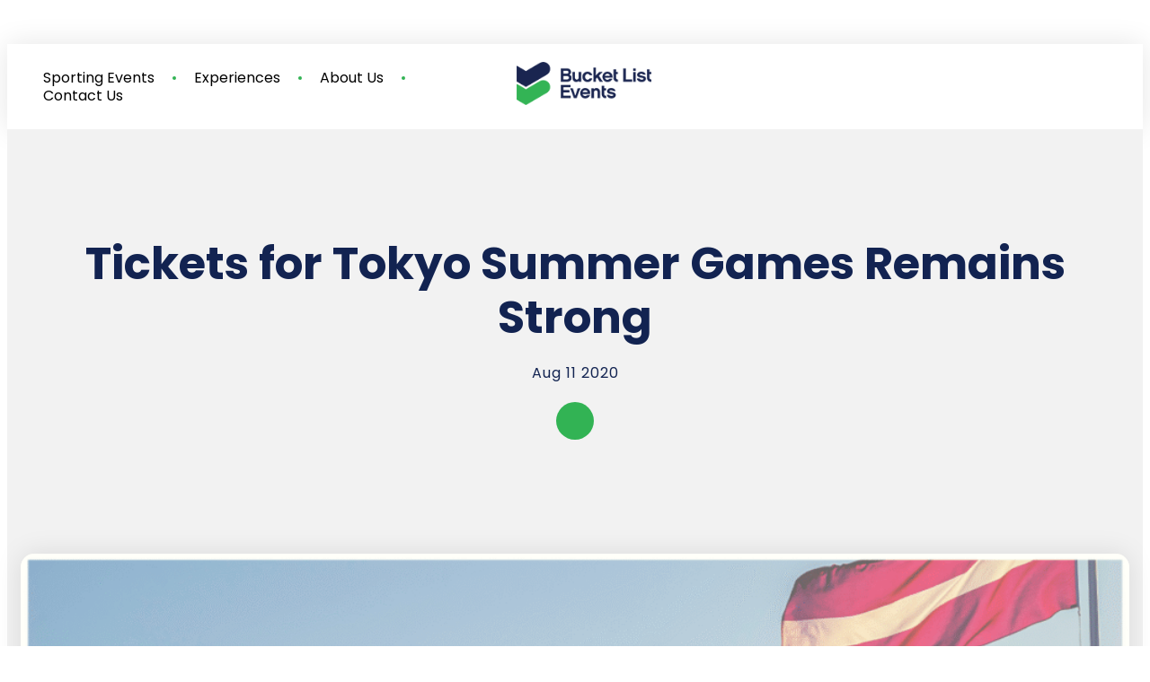

--- FILE ---
content_type: text/html; charset=UTF-8
request_url: https://www.mybucketlistevents.com/tickets-tokyo/
body_size: 31415
content:
<!DOCTYPE html>
<html lang="en" prefix="og: http://ogp.me/ns# fb: http://ogp.me/ns/fb#">
<head>
	<meta charset="UTF-8">
	<meta name="viewport" content="width=device-width, initial-scale=1.0, viewport-fit=cover" />		<title>Tokyo Tickets for Summer Games Remain Strong - Bucket List Events</title>
<meta name='robots' content='max-image-preview:large' />
	<style>img:is([sizes="auto" i], [sizes^="auto," i]) { contain-intrinsic-size: 3000px 1500px }</style>
	
<!-- Google Tag Manager for WordPress by gtm4wp.com -->
<script data-cfasync="false" data-pagespeed-no-defer>
	var gtm4wp_datalayer_name = "dataLayer";
	var dataLayer = dataLayer || [];
</script>
<!-- End Google Tag Manager for WordPress by gtm4wp.com -->
<!-- This site is optimized with the Yoast SEO Premium plugin v5.7 - https://yoast.com/wordpress/plugins/seo/ -->
<meta name="description" content="Despite the one year postponement, Tokyo Tickets for Summer Games Remain Strong. Olympic tickets are more popular than ever."/>
<link rel="canonical" href="https://www.mybucketlistevents.com/tickets-tokyo/" />
<meta property="og:locale" content="en_US" />
<meta property="og:type" content="article" />
<meta property="og:title" content="Tokyo Tickets for Summer Games Remain Strong - Bucket List Events" />
<meta property="og:description" content="Despite the one year postponement, Tokyo Tickets for Summer Games Remain Strong. Olympic tickets are more popular than ever." />
<meta property="og:url" content="https://www.mybucketlistevents.com/tickets-tokyo/" />
<meta property="og:site_name" content="Travel Tours for Winter &amp; Summer Games, Oktoberfest, World Cup &amp; More" />
<meta property="article:publisher" content="https://www.facebook.com/bucketlistevents" />
<meta property="article:tag" content="olympics" />
<meta property="article:tag" content="tickets" />
<meta property="article:tag" content="tokyo" />
<meta property="article:section" content="Bucket List Ideas" />
<meta property="article:published_time" content="2020-08-11T13:48:07-05:00" />
<meta property="article:modified_time" content="2021-02-19T13:03:43-06:00" />
<meta property="og:updated_time" content="2021-02-19T13:03:43-06:00" />
<meta property="og:image" content="https://www.mybucketlistevents.com/wp-content/uploads/2020/08/2020-Tokyo-Games-e1597167916498.png" />
<meta property="og:image:secure_url" content="https://www.mybucketlistevents.com/wp-content/uploads/2020/08/2020-Tokyo-Games-e1597167916498.png" />
<meta property="og:image:width" content="1240" />
<meta property="og:image:height" content="698" />
<meta name="twitter:card" content="summary" />
<meta name="twitter:description" content="Despite the one year postponement, Tokyo Tickets for Summer Games Remain Strong. Olympic tickets are more popular than ever." />
<meta name="twitter:title" content="Tokyo Tickets for Summer Games Remain Strong - Bucket List Events" />
<meta name="twitter:image" content="https://www.mybucketlistevents.com/wp-content/uploads/2020/08/2020-Tokyo-Games-e1597167916498.png" />
<script type='application/ld+json'>{"@context":"http:\/\/schema.org","@type":"WebSite","@id":"#website","url":"https:\/\/www.mybucketlistevents.com\/","name":"Bucket List Events","potentialAction":{"@type":"SearchAction","target":"https:\/\/www.mybucketlistevents.com\/?s={search_term_string}","query-input":"required name=search_term_string"}}</script>
<script type='application/ld+json'>{"@context":"http:\/\/schema.org","@type":"Organization","url":"https:\/\/www.mybucketlistevents.com\/tickets-tokyo\/","sameAs":["https:\/\/www.facebook.com\/bucketlistevents","https:\/\/www.instagram.com\/bucket.list.events\/"],"@id":"#organization","name":"Bucket List Events","logo":"https:\/\/ip2.d51.mytemp.website\/wp-content\/uploads\/2015\/12\/logo.png"}</script>
<!-- / Yoast SEO Premium plugin. -->

<link rel='dns-prefetch' href='//www.googletagmanager.com' />
<link rel='dns-prefetch' href='//js.hs-scripts.com' />
<link rel='dns-prefetch' href='//cdnjs.cloudflare.com' />
<link rel='dns-prefetch' href='//fonts.googleapis.com' />
<link rel="alternate" type="application/rss+xml" title="Travel Tours for Winter &amp; Summer Games, Oktoberfest, World Cup &amp; More &raquo; Feed" href="https://www.mybucketlistevents.com/feed/" />
<link rel="alternate" type="application/rss+xml" title="Travel Tours for Winter &amp; Summer Games, Oktoberfest, World Cup &amp; More &raquo; Comments Feed" href="https://www.mybucketlistevents.com/comments/feed/" />
<link rel="alternate" type="application/rss+xml" title="Travel Tours for Winter &amp; Summer Games, Oktoberfest, World Cup &amp; More &raquo; Tickets for Tokyo Summer Games Remains Strong Comments Feed" href="https://www.mybucketlistevents.com/tickets-tokyo/feed/" />
<link rel="alternate" type="application/rss+xml" title="Travel Tours for Winter &amp; Summer Games, Oktoberfest, World Cup &amp; More &raquo; Stories Feed" href="https://www.mybucketlistevents.com/web-stories/feed/"><script type="text/javascript">
/* <![CDATA[ */
window._wpemojiSettings = {"baseUrl":"https:\/\/s.w.org\/images\/core\/emoji\/16.0.1\/72x72\/","ext":".png","svgUrl":"https:\/\/s.w.org\/images\/core\/emoji\/16.0.1\/svg\/","svgExt":".svg","source":{"concatemoji":"https:\/\/www.mybucketlistevents.com\/wp-includes\/js\/wp-emoji-release.min.js?ver=6.8.2"}};
/*! This file is auto-generated */
!function(s,n){var o,i,e;function c(e){try{var t={supportTests:e,timestamp:(new Date).valueOf()};sessionStorage.setItem(o,JSON.stringify(t))}catch(e){}}function p(e,t,n){e.clearRect(0,0,e.canvas.width,e.canvas.height),e.fillText(t,0,0);var t=new Uint32Array(e.getImageData(0,0,e.canvas.width,e.canvas.height).data),a=(e.clearRect(0,0,e.canvas.width,e.canvas.height),e.fillText(n,0,0),new Uint32Array(e.getImageData(0,0,e.canvas.width,e.canvas.height).data));return t.every(function(e,t){return e===a[t]})}function u(e,t){e.clearRect(0,0,e.canvas.width,e.canvas.height),e.fillText(t,0,0);for(var n=e.getImageData(16,16,1,1),a=0;a<n.data.length;a++)if(0!==n.data[a])return!1;return!0}function f(e,t,n,a){switch(t){case"flag":return n(e,"\ud83c\udff3\ufe0f\u200d\u26a7\ufe0f","\ud83c\udff3\ufe0f\u200b\u26a7\ufe0f")?!1:!n(e,"\ud83c\udde8\ud83c\uddf6","\ud83c\udde8\u200b\ud83c\uddf6")&&!n(e,"\ud83c\udff4\udb40\udc67\udb40\udc62\udb40\udc65\udb40\udc6e\udb40\udc67\udb40\udc7f","\ud83c\udff4\u200b\udb40\udc67\u200b\udb40\udc62\u200b\udb40\udc65\u200b\udb40\udc6e\u200b\udb40\udc67\u200b\udb40\udc7f");case"emoji":return!a(e,"\ud83e\udedf")}return!1}function g(e,t,n,a){var r="undefined"!=typeof WorkerGlobalScope&&self instanceof WorkerGlobalScope?new OffscreenCanvas(300,150):s.createElement("canvas"),o=r.getContext("2d",{willReadFrequently:!0}),i=(o.textBaseline="top",o.font="600 32px Arial",{});return e.forEach(function(e){i[e]=t(o,e,n,a)}),i}function t(e){var t=s.createElement("script");t.src=e,t.defer=!0,s.head.appendChild(t)}"undefined"!=typeof Promise&&(o="wpEmojiSettingsSupports",i=["flag","emoji"],n.supports={everything:!0,everythingExceptFlag:!0},e=new Promise(function(e){s.addEventListener("DOMContentLoaded",e,{once:!0})}),new Promise(function(t){var n=function(){try{var e=JSON.parse(sessionStorage.getItem(o));if("object"==typeof e&&"number"==typeof e.timestamp&&(new Date).valueOf()<e.timestamp+604800&&"object"==typeof e.supportTests)return e.supportTests}catch(e){}return null}();if(!n){if("undefined"!=typeof Worker&&"undefined"!=typeof OffscreenCanvas&&"undefined"!=typeof URL&&URL.createObjectURL&&"undefined"!=typeof Blob)try{var e="postMessage("+g.toString()+"("+[JSON.stringify(i),f.toString(),p.toString(),u.toString()].join(",")+"));",a=new Blob([e],{type:"text/javascript"}),r=new Worker(URL.createObjectURL(a),{name:"wpTestEmojiSupports"});return void(r.onmessage=function(e){c(n=e.data),r.terminate(),t(n)})}catch(e){}c(n=g(i,f,p,u))}t(n)}).then(function(e){for(var t in e)n.supports[t]=e[t],n.supports.everything=n.supports.everything&&n.supports[t],"flag"!==t&&(n.supports.everythingExceptFlag=n.supports.everythingExceptFlag&&n.supports[t]);n.supports.everythingExceptFlag=n.supports.everythingExceptFlag&&!n.supports.flag,n.DOMReady=!1,n.readyCallback=function(){n.DOMReady=!0}}).then(function(){return e}).then(function(){var e;n.supports.everything||(n.readyCallback(),(e=n.source||{}).concatemoji?t(e.concatemoji):e.wpemoji&&e.twemoji&&(t(e.twemoji),t(e.wpemoji)))}))}((window,document),window._wpemojiSettings);
/* ]]> */
</script>
<style id='wp-emoji-styles-inline-css' type='text/css'>

	img.wp-smiley, img.emoji {
		display: inline !important;
		border: none !important;
		box-shadow: none !important;
		height: 1em !important;
		width: 1em !important;
		margin: 0 0.07em !important;
		vertical-align: -0.1em !important;
		background: none !important;
		padding: 0 !important;
	}
</style>
<link rel='stylesheet' id='wp-block-library-css' href='https://www.mybucketlistevents.com/wp-includes/css/dist/block-library/style.min.css?ver=6.8.2' type='text/css' media='all' />
<style id='classic-theme-styles-inline-css' type='text/css'>
/*! This file is auto-generated */
.wp-block-button__link{color:#fff;background-color:#32373c;border-radius:9999px;box-shadow:none;text-decoration:none;padding:calc(.667em + 2px) calc(1.333em + 2px);font-size:1.125em}.wp-block-file__button{background:#32373c;color:#fff;text-decoration:none}
</style>
<style id='global-styles-inline-css' type='text/css'>
:root{--wp--preset--aspect-ratio--square: 1;--wp--preset--aspect-ratio--4-3: 4/3;--wp--preset--aspect-ratio--3-4: 3/4;--wp--preset--aspect-ratio--3-2: 3/2;--wp--preset--aspect-ratio--2-3: 2/3;--wp--preset--aspect-ratio--16-9: 16/9;--wp--preset--aspect-ratio--9-16: 9/16;--wp--preset--color--black: #000000;--wp--preset--color--cyan-bluish-gray: #abb8c3;--wp--preset--color--white: #ffffff;--wp--preset--color--pale-pink: #f78da7;--wp--preset--color--vivid-red: #cf2e2e;--wp--preset--color--luminous-vivid-orange: #ff6900;--wp--preset--color--luminous-vivid-amber: #fcb900;--wp--preset--color--light-green-cyan: #7bdcb5;--wp--preset--color--vivid-green-cyan: #00d084;--wp--preset--color--pale-cyan-blue: #8ed1fc;--wp--preset--color--vivid-cyan-blue: #0693e3;--wp--preset--color--vivid-purple: #9b51e0;--wp--preset--gradient--vivid-cyan-blue-to-vivid-purple: linear-gradient(135deg,rgba(6,147,227,1) 0%,rgb(155,81,224) 100%);--wp--preset--gradient--light-green-cyan-to-vivid-green-cyan: linear-gradient(135deg,rgb(122,220,180) 0%,rgb(0,208,130) 100%);--wp--preset--gradient--luminous-vivid-amber-to-luminous-vivid-orange: linear-gradient(135deg,rgba(252,185,0,1) 0%,rgba(255,105,0,1) 100%);--wp--preset--gradient--luminous-vivid-orange-to-vivid-red: linear-gradient(135deg,rgba(255,105,0,1) 0%,rgb(207,46,46) 100%);--wp--preset--gradient--very-light-gray-to-cyan-bluish-gray: linear-gradient(135deg,rgb(238,238,238) 0%,rgb(169,184,195) 100%);--wp--preset--gradient--cool-to-warm-spectrum: linear-gradient(135deg,rgb(74,234,220) 0%,rgb(151,120,209) 20%,rgb(207,42,186) 40%,rgb(238,44,130) 60%,rgb(251,105,98) 80%,rgb(254,248,76) 100%);--wp--preset--gradient--blush-light-purple: linear-gradient(135deg,rgb(255,206,236) 0%,rgb(152,150,240) 100%);--wp--preset--gradient--blush-bordeaux: linear-gradient(135deg,rgb(254,205,165) 0%,rgb(254,45,45) 50%,rgb(107,0,62) 100%);--wp--preset--gradient--luminous-dusk: linear-gradient(135deg,rgb(255,203,112) 0%,rgb(199,81,192) 50%,rgb(65,88,208) 100%);--wp--preset--gradient--pale-ocean: linear-gradient(135deg,rgb(255,245,203) 0%,rgb(182,227,212) 50%,rgb(51,167,181) 100%);--wp--preset--gradient--electric-grass: linear-gradient(135deg,rgb(202,248,128) 0%,rgb(113,206,126) 100%);--wp--preset--gradient--midnight: linear-gradient(135deg,rgb(2,3,129) 0%,rgb(40,116,252) 100%);--wp--preset--font-size--small: 13px;--wp--preset--font-size--medium: 20px;--wp--preset--font-size--large: 36px;--wp--preset--font-size--x-large: 42px;--wp--preset--spacing--20: 0.44rem;--wp--preset--spacing--30: 0.67rem;--wp--preset--spacing--40: 1rem;--wp--preset--spacing--50: 1.5rem;--wp--preset--spacing--60: 2.25rem;--wp--preset--spacing--70: 3.38rem;--wp--preset--spacing--80: 5.06rem;--wp--preset--shadow--natural: 6px 6px 9px rgba(0, 0, 0, 0.2);--wp--preset--shadow--deep: 12px 12px 50px rgba(0, 0, 0, 0.4);--wp--preset--shadow--sharp: 6px 6px 0px rgba(0, 0, 0, 0.2);--wp--preset--shadow--outlined: 6px 6px 0px -3px rgba(255, 255, 255, 1), 6px 6px rgba(0, 0, 0, 1);--wp--preset--shadow--crisp: 6px 6px 0px rgba(0, 0, 0, 1);}:where(.is-layout-flex){gap: 0.5em;}:where(.is-layout-grid){gap: 0.5em;}body .is-layout-flex{display: flex;}.is-layout-flex{flex-wrap: wrap;align-items: center;}.is-layout-flex > :is(*, div){margin: 0;}body .is-layout-grid{display: grid;}.is-layout-grid > :is(*, div){margin: 0;}:where(.wp-block-columns.is-layout-flex){gap: 2em;}:where(.wp-block-columns.is-layout-grid){gap: 2em;}:where(.wp-block-post-template.is-layout-flex){gap: 1.25em;}:where(.wp-block-post-template.is-layout-grid){gap: 1.25em;}.has-black-color{color: var(--wp--preset--color--black) !important;}.has-cyan-bluish-gray-color{color: var(--wp--preset--color--cyan-bluish-gray) !important;}.has-white-color{color: var(--wp--preset--color--white) !important;}.has-pale-pink-color{color: var(--wp--preset--color--pale-pink) !important;}.has-vivid-red-color{color: var(--wp--preset--color--vivid-red) !important;}.has-luminous-vivid-orange-color{color: var(--wp--preset--color--luminous-vivid-orange) !important;}.has-luminous-vivid-amber-color{color: var(--wp--preset--color--luminous-vivid-amber) !important;}.has-light-green-cyan-color{color: var(--wp--preset--color--light-green-cyan) !important;}.has-vivid-green-cyan-color{color: var(--wp--preset--color--vivid-green-cyan) !important;}.has-pale-cyan-blue-color{color: var(--wp--preset--color--pale-cyan-blue) !important;}.has-vivid-cyan-blue-color{color: var(--wp--preset--color--vivid-cyan-blue) !important;}.has-vivid-purple-color{color: var(--wp--preset--color--vivid-purple) !important;}.has-black-background-color{background-color: var(--wp--preset--color--black) !important;}.has-cyan-bluish-gray-background-color{background-color: var(--wp--preset--color--cyan-bluish-gray) !important;}.has-white-background-color{background-color: var(--wp--preset--color--white) !important;}.has-pale-pink-background-color{background-color: var(--wp--preset--color--pale-pink) !important;}.has-vivid-red-background-color{background-color: var(--wp--preset--color--vivid-red) !important;}.has-luminous-vivid-orange-background-color{background-color: var(--wp--preset--color--luminous-vivid-orange) !important;}.has-luminous-vivid-amber-background-color{background-color: var(--wp--preset--color--luminous-vivid-amber) !important;}.has-light-green-cyan-background-color{background-color: var(--wp--preset--color--light-green-cyan) !important;}.has-vivid-green-cyan-background-color{background-color: var(--wp--preset--color--vivid-green-cyan) !important;}.has-pale-cyan-blue-background-color{background-color: var(--wp--preset--color--pale-cyan-blue) !important;}.has-vivid-cyan-blue-background-color{background-color: var(--wp--preset--color--vivid-cyan-blue) !important;}.has-vivid-purple-background-color{background-color: var(--wp--preset--color--vivid-purple) !important;}.has-black-border-color{border-color: var(--wp--preset--color--black) !important;}.has-cyan-bluish-gray-border-color{border-color: var(--wp--preset--color--cyan-bluish-gray) !important;}.has-white-border-color{border-color: var(--wp--preset--color--white) !important;}.has-pale-pink-border-color{border-color: var(--wp--preset--color--pale-pink) !important;}.has-vivid-red-border-color{border-color: var(--wp--preset--color--vivid-red) !important;}.has-luminous-vivid-orange-border-color{border-color: var(--wp--preset--color--luminous-vivid-orange) !important;}.has-luminous-vivid-amber-border-color{border-color: var(--wp--preset--color--luminous-vivid-amber) !important;}.has-light-green-cyan-border-color{border-color: var(--wp--preset--color--light-green-cyan) !important;}.has-vivid-green-cyan-border-color{border-color: var(--wp--preset--color--vivid-green-cyan) !important;}.has-pale-cyan-blue-border-color{border-color: var(--wp--preset--color--pale-cyan-blue) !important;}.has-vivid-cyan-blue-border-color{border-color: var(--wp--preset--color--vivid-cyan-blue) !important;}.has-vivid-purple-border-color{border-color: var(--wp--preset--color--vivid-purple) !important;}.has-vivid-cyan-blue-to-vivid-purple-gradient-background{background: var(--wp--preset--gradient--vivid-cyan-blue-to-vivid-purple) !important;}.has-light-green-cyan-to-vivid-green-cyan-gradient-background{background: var(--wp--preset--gradient--light-green-cyan-to-vivid-green-cyan) !important;}.has-luminous-vivid-amber-to-luminous-vivid-orange-gradient-background{background: var(--wp--preset--gradient--luminous-vivid-amber-to-luminous-vivid-orange) !important;}.has-luminous-vivid-orange-to-vivid-red-gradient-background{background: var(--wp--preset--gradient--luminous-vivid-orange-to-vivid-red) !important;}.has-very-light-gray-to-cyan-bluish-gray-gradient-background{background: var(--wp--preset--gradient--very-light-gray-to-cyan-bluish-gray) !important;}.has-cool-to-warm-spectrum-gradient-background{background: var(--wp--preset--gradient--cool-to-warm-spectrum) !important;}.has-blush-light-purple-gradient-background{background: var(--wp--preset--gradient--blush-light-purple) !important;}.has-blush-bordeaux-gradient-background{background: var(--wp--preset--gradient--blush-bordeaux) !important;}.has-luminous-dusk-gradient-background{background: var(--wp--preset--gradient--luminous-dusk) !important;}.has-pale-ocean-gradient-background{background: var(--wp--preset--gradient--pale-ocean) !important;}.has-electric-grass-gradient-background{background: var(--wp--preset--gradient--electric-grass) !important;}.has-midnight-gradient-background{background: var(--wp--preset--gradient--midnight) !important;}.has-small-font-size{font-size: var(--wp--preset--font-size--small) !important;}.has-medium-font-size{font-size: var(--wp--preset--font-size--medium) !important;}.has-large-font-size{font-size: var(--wp--preset--font-size--large) !important;}.has-x-large-font-size{font-size: var(--wp--preset--font-size--x-large) !important;}
:where(.wp-block-post-template.is-layout-flex){gap: 1.25em;}:where(.wp-block-post-template.is-layout-grid){gap: 1.25em;}
:where(.wp-block-columns.is-layout-flex){gap: 2em;}:where(.wp-block-columns.is-layout-grid){gap: 2em;}
:root :where(.wp-block-pullquote){font-size: 1.5em;line-height: 1.6;}
</style>
<link rel='stylesheet' id='contact-form-7-css' href='https://www.mybucketlistevents.com/wp-content/plugins/contact-form-7/includes/css/styles.css?ver=6.1.4' type='text/css' media='all' />
<link rel='stylesheet' id='wc-deposits-styles-css' href='https://www.mybucketlistevents.com/wp-content/plugins/deposits-for-woocommerce//assets/css/deposit-form.min.css?ver=3.8.0' type='text/css' media='all' />
<link rel='stylesheet' id='wc-deposits-payment-styles-css' href='https://www.mybucketlistevents.com/wp-content/plugins/deposits-for-woocommerce//assets/css/payment-plans.min.css?ver=3.8.0' type='text/css' media='all' />
<link rel='stylesheet' id='nd_elements_style-css' href='https://www.mybucketlistevents.com/wp-content/plugins/nd-elements/css/style.css?ver=6.8.2' type='text/css' media='all' />
<link rel='stylesheet' id='nd_options_style-css' href='https://www.mybucketlistevents.com/wp-content/plugins/nd-shortcodes/css/style.css?ver=6.8.2' type='text/css' media='all' />
<link rel='stylesheet' id='nd_options_font_family_h-css' href='https://fonts.googleapis.com/css?family=Poppins%3A300%2C400%2C700&#038;ver=6.8.2' type='text/css' media='all' />
<link rel='stylesheet' id='nd_options_font_family_p-css' href='https://fonts.googleapis.com/css?family=Poppins%3A300%2C400%2C700&#038;ver=6.8.2' type='text/css' media='all' />
<link rel='stylesheet' id='nd_options_font_family_third-css' href='https://fonts.googleapis.com/css?family=Open+Sans%3A300%2C400%2C700&#038;ver=6.8.2' type='text/css' media='all' />
<link rel='stylesheet' id='nd_travel_style-css' href='https://www.mybucketlistevents.com/wp-content/plugins/nd-travel/assets/css/style.css?ver=6.8.2' type='text/css' media='all' />
<link rel='stylesheet' id='woocommerce-layout-css' href='https://www.mybucketlistevents.com/wp-content/plugins/woocommerce/assets/css/woocommerce-layout.css?ver=10.4.3' type='text/css' media='all' />
<link rel='stylesheet' id='woocommerce-smallscreen-css' href='https://www.mybucketlistevents.com/wp-content/plugins/woocommerce/assets/css/woocommerce-smallscreen.css?ver=10.4.3' type='text/css' media='only screen and (max-width: 768px)' />
<link rel='stylesheet' id='woocommerce-general-css' href='https://www.mybucketlistevents.com/wp-content/plugins/woocommerce/assets/css/woocommerce.css?ver=10.4.3' type='text/css' media='all' />
<style id='woocommerce-inline-inline-css' type='text/css'>
.woocommerce form .form-row .required { visibility: visible; }
</style>
<link rel='stylesheet' id='nicdark-style-css' href='https://www.mybucketlistevents.com/wp-content/themes/lovetravel/style.css?ver=3.9' type='text/css' media='all' />
<link rel='stylesheet' id='elementor-swiper-style-css' href='https://www.mybucketlistevents.com/wp-content/plugins/elementor/assets/lib/swiper/v8/css/swiper.min.css?ver=6.8.2' type='text/css' media='all' />
<link rel='stylesheet' id='elementor-frontend-css' href='https://www.mybucketlistevents.com/wp-content/uploads/elementor/css/custom-frontend.min.css?ver=1766544134' type='text/css' media='all' />
<link rel='stylesheet' id='widget-image-css' href='https://www.mybucketlistevents.com/wp-content/plugins/elementor/assets/css/widget-image.min.css?ver=3.34.0' type='text/css' media='all' />
<link rel='stylesheet' id='widget-heading-css' href='https://www.mybucketlistevents.com/wp-content/plugins/elementor/assets/css/widget-heading.min.css?ver=3.34.0' type='text/css' media='all' />
<link rel='stylesheet' id='widget-image-gallery-css' href='https://www.mybucketlistevents.com/wp-content/uploads/elementor/css/custom-widget-image-gallery.min.css?ver=1766544134' type='text/css' media='all' />
<link rel='stylesheet' id='widget-share-buttons-css' href='https://www.mybucketlistevents.com/wp-content/plugins/elementor-pro/assets/css/widget-share-buttons.min.css?ver=3.32.3' type='text/css' media='all' />
<link rel='stylesheet' id='e-apple-webkit-css' href='https://www.mybucketlistevents.com/wp-content/uploads/elementor/css/custom-apple-webkit.min.css?ver=1766544134' type='text/css' media='all' />
<link rel='stylesheet' id='elementor-icons-shared-0-css' href='https://www.mybucketlistevents.com/wp-content/plugins/elementor/assets/lib/font-awesome/css/fontawesome.min.css?ver=5.15.3' type='text/css' media='all' />
<link rel='stylesheet' id='elementor-icons-fa-solid-css' href='https://www.mybucketlistevents.com/wp-content/plugins/elementor/assets/lib/font-awesome/css/solid.min.css?ver=5.15.3' type='text/css' media='all' />
<link rel='stylesheet' id='elementor-icons-fa-brands-css' href='https://www.mybucketlistevents.com/wp-content/plugins/elementor/assets/lib/font-awesome/css/brands.min.css?ver=5.15.3' type='text/css' media='all' />
<link rel='stylesheet' id='e-animation-slideInLeft-css' href='https://www.mybucketlistevents.com/wp-content/plugins/elementor/assets/lib/animations/styles/slideInLeft.min.css?ver=3.34.0' type='text/css' media='all' />
<link rel='stylesheet' id='e-popup-css' href='https://www.mybucketlistevents.com/wp-content/plugins/elementor-pro/assets/css/conditionals/popup.min.css?ver=3.32.3' type='text/css' media='all' />
<link rel='stylesheet' id='widget-icon-list-css' href='https://www.mybucketlistevents.com/wp-content/uploads/elementor/css/custom-widget-icon-list.min.css?ver=1766544134' type='text/css' media='all' />
<link rel='stylesheet' id='e-animation-fadeIn-css' href='https://www.mybucketlistevents.com/wp-content/plugins/elementor/assets/lib/animations/styles/fadeIn.min.css?ver=3.34.0' type='text/css' media='all' />
<link rel='stylesheet' id='widget-nav-menu-css' href='https://www.mybucketlistevents.com/wp-content/uploads/elementor/css/custom-pro-widget-nav-menu.min.css?ver=1766544134' type='text/css' media='all' />
<link rel='stylesheet' id='e-animation-wobble-horizontal-css' href='https://www.mybucketlistevents.com/wp-content/plugins/elementor/assets/lib/animations/styles/e-animation-wobble-horizontal.min.css?ver=3.34.0' type='text/css' media='all' />
<link rel='stylesheet' id='e-animation-grow-css' href='https://www.mybucketlistevents.com/wp-content/plugins/elementor/assets/lib/animations/styles/e-animation-grow.min.css?ver=3.34.0' type='text/css' media='all' />
<link rel='stylesheet' id='e-sticky-css' href='https://www.mybucketlistevents.com/wp-content/plugins/elementor-pro/assets/css/modules/sticky.min.css?ver=3.32.3' type='text/css' media='all' />
<link rel='stylesheet' id='swiper-css' href='https://www.mybucketlistevents.com/wp-content/plugins/elementor/assets/lib/swiper/v8/css/swiper.min.css?ver=8.4.5' type='text/css' media='all' />
<link rel='stylesheet' id='e-swiper-css' href='https://www.mybucketlistevents.com/wp-content/plugins/elementor/assets/css/conditionals/e-swiper.min.css?ver=3.34.0' type='text/css' media='all' />
<link rel='stylesheet' id='widget-media-carousel-css' href='https://www.mybucketlistevents.com/wp-content/plugins/elementor-pro/assets/css/widget-media-carousel.min.css?ver=3.32.3' type='text/css' media='all' />
<link rel='stylesheet' id='widget-carousel-module-base-css' href='https://www.mybucketlistevents.com/wp-content/plugins/elementor-pro/assets/css/widget-carousel-module-base.min.css?ver=3.32.3' type='text/css' media='all' />
<link rel='stylesheet' id='e-animation-shrink-css' href='https://www.mybucketlistevents.com/wp-content/plugins/elementor/assets/lib/animations/styles/e-animation-shrink.min.css?ver=3.34.0' type='text/css' media='all' />
<link rel='stylesheet' id='widget-social-icons-css' href='https://www.mybucketlistevents.com/wp-content/plugins/elementor/assets/css/widget-social-icons.min.css?ver=3.34.0' type='text/css' media='all' />
<link rel='stylesheet' id='e-animation-fadeInUp-css' href='https://www.mybucketlistevents.com/wp-content/plugins/elementor/assets/lib/animations/styles/fadeInUp.min.css?ver=3.34.0' type='text/css' media='all' />
<link rel='stylesheet' id='e-animation-buzz-out-css' href='https://www.mybucketlistevents.com/wp-content/plugins/elementor/assets/lib/animations/styles/e-animation-buzz-out.min.css?ver=3.34.0' type='text/css' media='all' />
<link rel='stylesheet' id='e-motion-fx-css' href='https://www.mybucketlistevents.com/wp-content/plugins/elementor-pro/assets/css/modules/motion-fx.min.css?ver=3.32.3' type='text/css' media='all' />
<link rel='stylesheet' id='widget-post-navigation-css' href='https://www.mybucketlistevents.com/wp-content/plugins/elementor-pro/assets/css/widget-post-navigation.min.css?ver=3.32.3' type='text/css' media='all' />
<link rel='stylesheet' id='widget-loop-common-css' href='https://www.mybucketlistevents.com/wp-content/plugins/elementor-pro/assets/css/widget-loop-common.min.css?ver=3.32.3' type='text/css' media='all' />
<link rel='stylesheet' id='widget-loop-grid-css' href='https://www.mybucketlistevents.com/wp-content/uploads/elementor/css/custom-pro-widget-loop-grid.min.css?ver=1766544134' type='text/css' media='all' />
<link rel='stylesheet' id='elementor-icons-css' href='https://www.mybucketlistevents.com/wp-content/plugins/elementor/assets/lib/eicons/css/elementor-icons.min.css?ver=5.45.0' type='text/css' media='all' />
<link rel='stylesheet' id='elementor-post-28921-css' href='https://www.mybucketlistevents.com/wp-content/uploads/elementor/css/post-28921.css?ver=1766544135' type='text/css' media='all' />
<link rel='stylesheet' id='elementor-post-4600-css' href='https://www.mybucketlistevents.com/wp-content/uploads/elementor/css/post-4600.css?ver=1766544135' type='text/css' media='all' />
<link rel='stylesheet' id='elementor-post-4588-css' href='https://www.mybucketlistevents.com/wp-content/uploads/elementor/css/post-4588.css?ver=1766544135' type='text/css' media='all' />
<link rel='stylesheet' id='elementor-post-28747-css' href='https://www.mybucketlistevents.com/wp-content/uploads/elementor/css/post-28747.css?ver=1766544136' type='text/css' media='all' />
<link rel='stylesheet' id='elementor-post-28765-css' href='https://www.mybucketlistevents.com/wp-content/uploads/elementor/css/post-28765.css?ver=1766544254' type='text/css' media='all' />
<link rel='stylesheet' id='simple-social-icons-font-css' href='https://www.mybucketlistevents.com/wp-content/plugins/simple-social-icons/css/style.css?ver=4.0.0' type='text/css' media='all' />
<link rel='stylesheet' id='wp-pagenavi-css' href='https://www.mybucketlistevents.com/wp-content/plugins/wp-pagenavi/pagenavi-css.css?ver=2.70' type='text/css' media='all' />
<link rel='stylesheet' id='wc-pb-checkout-blocks-css' href='https://www.mybucketlistevents.com/wp-content/plugins/woocommerce-product-bundles/assets/css/frontend/checkout-blocks.css?ver=7.0.1' type='text/css' media='all' />
<link rel='stylesheet' id='wc-bundle-style-css' href='https://www.mybucketlistevents.com/wp-content/plugins/woocommerce-product-bundles/assets/css/frontend/woocommerce.css?ver=7.0.1' type='text/css' media='all' />
<link rel='stylesheet' id='shiftnav-css' href='https://www.mybucketlistevents.com/wp-content/plugins/shiftnav-responsive-mobile-menu/assets/css/shiftnav.min.css?ver=1.8.2' type='text/css' media='all' />
<link rel='stylesheet' id='shiftnav-font-awesome-css' href='https://www.mybucketlistevents.com/wp-content/plugins/shiftnav-responsive-mobile-menu/assets/css/fontawesome/css/font-awesome.min.css?ver=1.8.2' type='text/css' media='all' />
<link rel='stylesheet' id='shiftnav-standard-dark-css' href='https://www.mybucketlistevents.com/wp-content/plugins/shiftnav-responsive-mobile-menu/assets/css/skins/standard-dark.css?ver=1.8.2' type='text/css' media='all' />
<link rel='stylesheet' id='elementor-gf-local-roboto-css' href='https://www.mybucketlistevents.com/wp-content/uploads/elementor/google-fonts/css/roboto.css?ver=1750060682' type='text/css' media='all' />
<link rel='stylesheet' id='elementor-gf-local-robotoslab-css' href='https://www.mybucketlistevents.com/wp-content/uploads/elementor/google-fonts/css/robotoslab.css?ver=1750060685' type='text/css' media='all' />
<link rel='stylesheet' id='elementor-gf-local-poppins-css' href='https://www.mybucketlistevents.com/wp-content/uploads/elementor/google-fonts/css/poppins.css?ver=1750060687' type='text/css' media='all' />
<link rel='stylesheet' id='elementor-gf-local-reeniebeanie-css' href='https://www.mybucketlistevents.com/wp-content/uploads/elementor/google-fonts/css/reeniebeanie.css?ver=1750060687' type='text/css' media='all' />
<link rel='stylesheet' id='elementor-icons-fa-regular-css' href='https://www.mybucketlistevents.com/wp-content/plugins/elementor/assets/lib/font-awesome/css/regular.min.css?ver=5.15.3' type='text/css' media='all' />
<script type="text/template" id="tmpl-variation-template">
	<div class="woocommerce-variation-description">{{{ data.variation.variation_description }}}</div>
	<div class="woocommerce-variation-price">{{{ data.variation.price_html }}}</div>
	<div class="woocommerce-variation-availability">{{{ data.variation.availability_html }}}</div>
</script>
<script type="text/template" id="tmpl-unavailable-variation-template">
	<p role="alert">Sorry, this product is unavailable. Please choose a different combination.</p>
</script>
<script type="text/javascript" id="woocommerce-google-analytics-integration-gtag-js-after">
/* <![CDATA[ */
/* Google Analytics for WooCommerce (gtag.js) */
					window.dataLayer = window.dataLayer || [];
					function gtag(){dataLayer.push(arguments);}
					// Set up default consent state.
					for ( const mode of [{"analytics_storage":"denied","ad_storage":"denied","ad_user_data":"denied","ad_personalization":"denied","region":["AT","BE","BG","HR","CY","CZ","DK","EE","FI","FR","DE","GR","HU","IS","IE","IT","LV","LI","LT","LU","MT","NL","NO","PL","PT","RO","SK","SI","ES","SE","GB","CH"]}] || [] ) {
						gtag( "consent", "default", { "wait_for_update": 500, ...mode } );
					}
					gtag("js", new Date());
					gtag("set", "developer_id.dOGY3NW", true);
					gtag("config", "G-8QJ42X376R", {"track_404":true,"allow_google_signals":true,"logged_in":false,"linker":{"domains":[],"allow_incoming":false},"custom_map":{"dimension1":"logged_in"}});
/* ]]> */
</script>
<script type="text/javascript" src="https://www.mybucketlistevents.com/wp-includes/js/jquery/jquery.min.js?ver=3.7.1" id="jquery-core-js"></script>
<script type="text/javascript" src="https://www.mybucketlistevents.com/wp-includes/js/jquery/jquery-migrate.min.js?ver=3.4.1" id="jquery-migrate-js"></script>
<script type="text/javascript" src="https://www.mybucketlistevents.com/wp-includes/js/underscore.min.js?ver=1.13.7" id="underscore-js"></script>
<script type="text/javascript" id="wp-util-js-extra">
/* <![CDATA[ */
var _wpUtilSettings = {"ajax":{"url":"\/wp-admin\/admin-ajax.php"}};
/* ]]> */
</script>
<script type="text/javascript" src="https://www.mybucketlistevents.com/wp-includes/js/wp-util.min.js?ver=6.8.2" id="wp-util-js"></script>
<script type="text/javascript" src="https://www.mybucketlistevents.com/wp-content/plugins/woocommerce/assets/js/jquery-blockui/jquery.blockUI.min.js?ver=2.7.0-wc.10.4.3" id="wc-jquery-blockui-js" defer="defer" data-wp-strategy="defer"></script>
<script type="text/javascript" id="wc-add-to-cart-variation-js-extra">
/* <![CDATA[ */
var wc_add_to_cart_variation_params = {"wc_ajax_url":"\/?wc-ajax=%%endpoint%%","i18n_no_matching_variations_text":"Sorry, no products matched your selection. Please choose a different combination.","i18n_make_a_selection_text":"Please select some product options before adding this product to your cart.","i18n_unavailable_text":"Sorry, this product is unavailable. Please choose a different combination.","i18n_reset_alert_text":"Your selection has been reset. Please select some product options before adding this product to your cart."};
/* ]]> */
</script>
<script type="text/javascript" src="https://www.mybucketlistevents.com/wp-content/plugins/woocommerce/assets/js/frontend/add-to-cart-variation.min.js?ver=10.4.3" id="wc-add-to-cart-variation-js" defer="defer" data-wp-strategy="defer"></script>
<script type="text/javascript" id="wc-deposits-script-js-extra">
/* <![CDATA[ */
var dfw = {"ajaxurl":"https:\/\/www.mybucketlistevents.com\/wp-admin\/admin-ajax.php","wc_currency":"$","is_plans_disable":"yes"};
/* ]]> */
</script>
<script type="text/javascript" src="https://www.mybucketlistevents.com/wp-content/plugins/deposits-for-woocommerce//assets/js/deposit-form.js?ver=3.8.0" id="wc-deposits-script-js"></script>
<script type="text/javascript" src="https://www.mybucketlistevents.com/wp-content/plugins/woocommerce/assets/js/js-cookie/js.cookie.min.js?ver=2.1.4-wc.10.4.3" id="wc-js-cookie-js" defer="defer" data-wp-strategy="defer"></script>
<script type="text/javascript" id="wc-cart-fragments-js-extra">
/* <![CDATA[ */
var wc_cart_fragments_params = {"ajax_url":"\/wp-admin\/admin-ajax.php","wc_ajax_url":"\/?wc-ajax=%%endpoint%%","cart_hash_key":"wc_cart_hash_be28dfea6f62a22b63ca666283e92c32","fragment_name":"wc_fragments_be28dfea6f62a22b63ca666283e92c32","request_timeout":"5000"};
/* ]]> */
</script>
<script type="text/javascript" src="https://www.mybucketlistevents.com/wp-content/plugins/woocommerce/assets/js/frontend/cart-fragments.min.js?ver=10.4.3" id="wc-cart-fragments-js" defer="defer" data-wp-strategy="defer"></script>
<script type="text/javascript" id="woocommerce-js-extra">
/* <![CDATA[ */
var woocommerce_params = {"ajax_url":"\/wp-admin\/admin-ajax.php","wc_ajax_url":"\/?wc-ajax=%%endpoint%%","i18n_password_show":"Show password","i18n_password_hide":"Hide password"};
/* ]]> */
</script>
<script type="text/javascript" src="https://www.mybucketlistevents.com/wp-content/plugins/woocommerce/assets/js/frontend/woocommerce.min.js?ver=10.4.3" id="woocommerce-js" defer="defer" data-wp-strategy="defer"></script>
<script type="text/javascript" src="https://cdnjs.cloudflare.com/ajax/libs/modernizr/2.8.3/modernizr.min.js" id="modernizr-js"></script>
<script type="text/javascript" src="https://www.mybucketlistevents.com/wp-content/plugins/elementor-pro/assets/js/page-transitions.min.js?ver=3.32.3" id="page-transitions-js"></script>
<script type="text/javascript" id="wcap_mailchimp_capture-js-extra">
/* <![CDATA[ */
var wcap_mailchimp_setting = {"wcap_popup_setting":"","wcap_form_classes":"","wcap_ajax_url":"https:\/\/www.mybucketlistevents.com\/wp-admin\/admin-ajax.php","wc_ajax_url":"\/?wc-ajax=%%endpoint%%","wcap_url_capture":""};
/* ]]> */
</script>
<script type="text/javascript" src="https://www.mybucketlistevents.com/wp-content/plugins/woocommerce-abandon-cart-pro/assets/js/frontend/wcap_mailchimp_capture.min.js?ver=10.1.0" id="wcap_mailchimp_capture-js"></script>
<link rel="https://api.w.org/" href="https://www.mybucketlistevents.com/wp-json/" /><link rel="alternate" title="JSON" type="application/json" href="https://www.mybucketlistevents.com/wp-json/wp/v2/posts/14829" /><link rel="EditURI" type="application/rsd+xml" title="RSD" href="https://www.mybucketlistevents.com/xmlrpc.php?rsd" />
<meta name="generator" content="WordPress 6.8.2" />
<meta name="generator" content="WooCommerce 10.4.3" />
<link rel='shortlink' href='https://www.mybucketlistevents.com/?p=14829' />
<link rel="alternate" title="oEmbed (JSON)" type="application/json+oembed" href="https://www.mybucketlistevents.com/wp-json/oembed/1.0/embed?url=https%3A%2F%2Fwww.mybucketlistevents.com%2Ftickets-tokyo%2F" />
<link rel="alternate" title="oEmbed (XML)" type="text/xml+oembed" href="https://www.mybucketlistevents.com/wp-json/oembed/1.0/embed?url=https%3A%2F%2Fwww.mybucketlistevents.com%2Ftickets-tokyo%2F&#038;format=xml" />
			<!-- DO NOT COPY THIS SNIPPET! Start of Page Analytics Tracking for HubSpot WordPress plugin v11.3.33-->
			<script class="hsq-set-content-id" data-content-id="blog-post">
				var _hsq = _hsq || [];
				_hsq.push(["setContentType", "blog-post"]);
			</script>
			<!-- DO NOT COPY THIS SNIPPET! End of Page Analytics Tracking for HubSpot WordPress plugin -->
			
	
    <style type="text/css">

    	/*START FONTS FAMILY*/
    	.nd_options_customizer_fonts .nd_options_first_font,
    	.nd_options_customizer_fonts h1,
    	.nd_options_customizer_fonts h2,
    	.nd_options_customizer_fonts h3,
    	.nd_options_customizer_fonts h4,
    	.nd_options_customizer_fonts h5,
    	.nd_options_customizer_fonts h6
    	{ font-family: 'Poppins', sans-serif; }

    	.nd_options_customizer_fonts,
    	.nd_options_customizer_fonts .nd_options_second_font,
    	.nd_options_customizer_fonts p,
    	.nd_options_customizer_fonts a,
    	.nd_options_customizer_fonts select,
    	.nd_options_customizer_fonts textarea,
    	.nd_options_customizer_fonts label,
    	.nd_options_customizer_fonts input,
    	#start_nicdark_framework
    	{ font-family: 'Poppins', sans-serif; }

    	.nd_options_customizer_fonts .nd_options_second_font_important
    	{ font-family: 'Poppins', sans-serif !important; }

    	.nd_options_customizer_fonts .nd_options_third_font
    	{ font-family: 'Open Sans', sans-serif; }


    	/*START FONTS COLOR*/
    	.nd_options_customizer_fonts .nd_options_color_greydark,
    	.nd_options_customizer_fonts h1,
    	.nd_options_customizer_fonts h2,
    	.nd_options_customizer_fonts h3,
    	.nd_options_customizer_fonts h4,
    	.nd_options_customizer_fonts h5,
    	.nd_options_customizer_fonts h6
    	{ color: #122351; }
    	.nd_options_customizer_fonts .nd_options_color_greydark_important
    	{ color: #122351 !important; }

    	/*PLACEHOLDER*/
    	.nd_options_customizer_fonts .nd_options_placeholder_color_greydark_important::-webkit-input-placeholder { color: #122351 !important; }
		.nd_options_customizer_fonts .nd_options_placeholder_color_greydark_important::-moz-placeholder { color: #122351 !important; }
		.nd_options_customizer_fonts .nd_options_placeholder_color_greydark_important:-ms-input-placeholder { color: #122351 !important; }
		.nd_options_customizer_fonts .nd_options_placeholder_color_greydark_important:-moz-placeholder { color: #122351 !important; }

    	.nd_options_customizer_fonts,
    	.nd_options_customizer_fonts .nd_options_color_grey,
    	.nd_options_customizer_fonts p,
    	.nd_options_customizer_fonts a,
    	.nd_options_customizer_fonts select,
    	.nd_options_customizer_fonts textarea,
    	.nd_options_customizer_fonts label,
    	.nd_options_customizer_fonts input
    	{ color: #6e6e6e; }

    	.nd_options_color_grey_important { color: #6e6e6e !important; }


    	/*compatibility with plugin Learning*/
    	#nd_learning_calendar_single_course .ui-datepicker-title {
    		font-family: 'Poppins', sans-serif;
    		color: #122351;	
    	}
    	#nd_learning_calendar_single_course .ui-datepicker-calendar th {
    		color: #122351;	
    	}
       
    </style>
    


	
    <style type="text/css">

    	/*START FORMS STYLES*/
    	.nd_options_customizer_forms span.wpcf7-not-valid-tip,
    	.nd_options_customizer_forms .wpcf7-response-output.wpcf7-validation-errors,
    	.wpcf7-response-output
    	{ 
    		background-color: #444; 
    		border-width: 0px !important;
    		border-color: #fff !important;
    		border-radius: 3px;
    		border-style: solid;
    		padding: 10px 20px !important;
    		color: #ffffff;
    		margin: 10px 0px 10px 0px !important;
    		font-size: 13px;
    		line-height: 20px;
    	}
    	.nd_options_customizer_forms .wpcf7-response-output.wpcf7-mail-sent-ok
    	{ 
    		background-color: #444; 
    		border-width: 0px;
    		border-color: #fff;
    		border-radius: 3px;
    		border-style: solid;
    		padding: 10px 20px;
    		color: #ffffff;
    		margin: 0px;
    		margin-top: 10px;
    		font-size: 13px;
    		line-height: 20px;
    	}


    	/*new compatibility*/
    	.nd_options_customizer_forms .wpcf7 form.sent .wpcf7-response-output {
    		background-color: #444; 
    		border-width: 0px;
    		border-color: #fff;
    		border-radius: 3px;
    		border-style: solid;
    		padding: 10px 20px;
    		color: #ffffff;
    		margin: 0px;
    		margin-top: 10px;
    		font-size: 13px;
    		line-height: 20px;
    	}



       
    </style>
    


	
    <style type="text/css">

    	/*START FORMS STYLES*/
    	.nd_options_customizer_forms input[type="text"],
    	.nd_options_customizer_forms input[type="email"],
    	.nd_options_customizer_forms input[type="url"],
    	.nd_options_customizer_forms input[type="tel"],
    	.nd_options_customizer_forms input[type="number"],
    	.nd_options_customizer_forms input[type="date"],
    	.nd_options_customizer_forms input[type="file"],
    	.nd_options_customizer_forms input[type="password"],
    	.nd_options_customizer_forms select,
    	.nd_options_customizer_forms textarea,
    	.StripeElement

    	{ 
    		background-color: #fff; 
    		border-width: 1px;
    		border-color: #fff;
    		border-radius: 0px;
    		border-style: solid;
    		padding: 10px 20px;
    		-webkit-appearance: none;
    		color: #a3a3a3 !important;

    		    	}


    	.nd_options_customizer_forms input[type="text"]::-webkit-input-placeholder,
    	.nd_options_customizer_forms input[type="email"]::-webkit-input-placeholder,
    	.nd_options_customizer_forms input[type="url"]::-webkit-input-placeholder, 
    	.nd_options_customizer_forms input[type="tel"]::-webkit-input-placeholder ,
    	.nd_options_customizer_forms input[type="password"]::-webkit-input-placeholder ,
    	.nd_options_customizer_forms input[type="number"]::-webkit-input-placeholder,
    	.nd_options_customizer_forms textarea::-webkit-input-placeholder  {
    		color: #a3a3a3 !important;	
    	}


    	.nd_options_customizer_forms select {
    		cursor: pointer;
    	}

    	.nd_options_customizer_forms select option {
    		padding: 10px 20px;	
    	}

       
    </style>
    


	
    <style type="text/css">

    	/*START FORMS STYLES*/
    	.nd_options_customizer_forms input[type="submit"],
    	.nd_options_customizer_forms button[type="submit"],
    	.give-btn.give-btn-modal
    	{ 
    		background-color: #444; 
    		border-width: 0px;
    		border-color: #fff;
    		border-radius: 3px;
    		border-style: solid;
    		padding: 10px 20px;
    		-webkit-appearance: none;
    		color: #ffffff;
    		cursor: pointer;
    		font-family: 'Poppins', sans-serif;

    	}

       
    </style>
    


	<style type="text/css">

		.nd_options_cursor_default_a > a { cursor: default; }
		.nd_options_customizer_labels_color_new { background-color: #444444; }
		
		/*hot*/
		.nd_options_navigation_type .menu li.nd_options_hot_label > a:after,
		#nd_options_header_5 .menu li.nd_options_hot_label > a:after,
		#nd_options_header_6 .menu li.nd_options_hot_label > a:after { content: "HOT"; float: right; background-color: #444444; border-radius: 3px; color: #fff; font-size: 10px; line-height: 10px; padding: 3px 5px; }
		
		/*best*/
		.nd_options_navigation_type .menu li.nd_options_best_label > a:after,
		#nd_options_header_5 .menu li.nd_options_best_label > a:after,
		#nd_options_header_6 .menu li.nd_options_best_label > a:after { content: "BEST"; float: right; background-color: #444444; border-radius: 3px; color: #fff; font-size: 10px; line-height: 10px; padding: 3px 5px; }
		
		/*new*/
		.nd_options_navigation_type .menu li.nd_options_new_label > a:after,
		#nd_options_header_5 .menu li.nd_options_new_label > a:after,
		#nd_options_header_6 .menu li.nd_options_new_label > a:after { content: "NEW"; float: right; background-color: #444444; border-radius: 3px; color: #fff; font-size: 10px; line-height: 10px; padding: 3px 5px; }
		
		/*slide*/
		.nd_options_navigation_type .menu li.nd_options_slide_label > a:after,
		#nd_options_header_5 .menu li.nd_options_slide_label > a:after,
		#nd_options_header_6 .menu li.nd_options_slide_label > a:after { content: "SLIDE"; float: right; background-color: #444444; border-radius: 3px; color: #fff; font-size: 10px; line-height: 10px; padding: 3px 5px; }

		/*demo*/
		.nd_options_navigation_type .menu li.nd_options_demo_label > a:after,
		#nd_options_header_5 .menu li.nd_options_demo_label > a:after,
		#nd_options_header_6 .menu li.nd_options_demo_label > a:after { content: "DEMO"; float: right; background-color: #444444; border-radius: 3px; color: #fff; font-size: 10px; line-height: 10px; padding: 3px 5px; }

		/*all*/
		#nd_options_header_6 .menu li.nd_options_hot_label > a:after,
		#nd_options_header_6 .menu li.nd_options_best_label > a:after,
		#nd_options_header_6 .menu li.nd_options_new_label > a:after,
		#nd_options_header_6 .menu li.nd_options_slide_label > a:after,
		#nd_options_header_6 .menu li.nd_options_demo_label > a:after { padding: 5px 5px 3px 5px; border-radius: 0px; letter-spacing: 1px; }

		/*all*/
		.nd_elements_navigation_sidebar_content .menu li.nd_options_new_label > a:after,
		.nd_elements_navigation_sidebar_content .menu li.nd_options_hot_label > a:after,
		.nd_elements_navigation_sidebar_content .menu li.nd_options_best_label > a:after,
		.nd_elements_navigation_sidebar_content .menu li.nd_options_slide_label > a:after,
		.nd_elements_navigation_sidebar_content .menu li.nd_options_demo_label > a:after { display: none; }
		
	</style>

	
	<!--START css-->
	<style type="text/css">

		.nd_options_navigation_search_content_form {  }
		.nd_options_navigation_search_content_form input[type="search"] { 
			background: none;
			border: 0px;
			border-bottom: 2px solid #fff;
			color: #fff;
			font-size: 30px;
			line-height: 30px;
		}
		.nd_options_navigation_search_content_form input[type="search"]::-webkit-input-placeholder { color: #fff; }
		.nd_options_navigation_search_content_form input[type="submit"]{ 
			font-size: 25px;
		    line-height: 40px;
		    margin-left: 20px;
		}
		
	</style>
	<!--END css-->



<style type="text/css">

	.nd_options_navigation_1 div > ul { list-style: none; margin: 0px; padding: 0px; text-align: right; }
	.nd_options_navigation_1 div > ul > li { display: inline-block; padding: 10px 0px; }
	.nd_options_navigation_1 div > ul > li:after { content: "|"; display: inline-block; margin: 0px 20px; color: #5a5a5a; }
	.nd_options_navigation_1 div > ul > li:last-child:after { content: ""; margin: 0px; }
	.nd_options_navigation_1 div li a { color: #ffffff; font-size: 16px; }
	.nd_options_navigation_1 div > ul li:hover > ul.sub-menu { display: block; }
	.nd_options_navigation_1 div > ul li > ul.sub-menu { z-index: 999; position: absolute; margin: 0px; padding: 0px; list-style: none; display: none; margin-left: -20px; padding-top: 20px; width: 190px; }
	.nd_options_navigation_1 div > ul li > ul.sub-menu > li { padding: 15px 20px; border-bottom: 1px solid #f1f1f1; text-align: left; background-color: #fff; position: relative; box-shadow: 0px 2px 5px #f1f1f1; float: left; width: 100%; box-sizing:border-box;  }
	.nd_options_navigation_1 div > ul li > ul.sub-menu > li:hover { background-color: #f9f9f9;  }
	.nd_options_navigation_1 div > ul li > ul.sub-menu > li:last-child { border-bottom: 0px solid #000; }
	.nd_options_navigation_1 div > ul li > ul.sub-menu li a { color: #727475; font-size: 14px; line-height: 14px; float: left; width: 100%; }
	.nd_options_navigation_1 div > ul li > ul.sub-menu li > ul.sub-menu { margin-left: 170px; top: 0; padding-top: 0; padding-left: 20px; }

	/*arrow for item has children*/
	.nd_options_navigation_1 .menu ul.sub-menu li.menu-item-has-children > a:after { content:""; float: right; border-style: solid; border-width: 5px 0 5px 5px; border-color: transparent transparent transparent #122351; margin-top: 3px; }

	@media only screen and (min-width: 320px) and (max-width: 1199px) { 
	    .nd_options_navigation_1 div > ul { text-align: center; } 
	}
	@media only screen and (min-width: 320px) and (max-width: 767px) { 
	    .nd_options_navigation_1 div > ul li > ul.sub-menu { margin-left: -85px; left: 50%; }
	    .nd_options_navigation_1 div > ul > li:after { display: none; } 
	    .nd_options_navigation_1 div > ul > li { display: block; }
	    .nd_options_navigation_1 div > ul li > ul.sub-menu li > ul.sub-menu { margin-left: -85px; left: 50%; top: 0; padding-top: 60px; } 
	}	
   
</style>

	<style>
	.give-currency-symbol,
	.give-donation-level-btn { background-color: #22B6AF !important; color:#fff !important; border-color:#22B6AF !important; }

	.give-donation-total-label { background-color: #282828 !important; color:#fff !important; border-color:#282828 !important; }

	.give-form-wrap legend { color: #2d2d2d !important; }


	</style>


	

    <!--START  for post-->
    <style type="text/css">

        /*sidebar*/
        .wpb_widgetised_column .widget { margin-bottom: 40px; }
        .wpb_widgetised_column .widget img, .wpb_widgetised_column .widget select { max-width: 100%; }
        .wpb_widgetised_column .widget h3 { margin-bottom: 20px; font-weight: bolder; }

        /*search*/
        .wpb_widgetised_column .widget.widget_search input[type="text"] { width: 100%; }
        .wpb_widgetised_column .widget.widget_search input[type="submit"] { margin-top: 20px; }

        /*list*/
        .wpb_widgetised_column .widget ul { margin: 0px; padding: 0px; list-style: none; }
        .wpb_widgetised_column .widget > ul > li { padding: 10px; border-bottom: 1px solid #f1f1f1; }
        .wpb_widgetised_column .widget > ul > li:last-child { padding-bottom: 0px; border-bottom: 0px solid #f1f1f1; }
        .wpb_widgetised_column .widget ul li { padding: 10px; }
        .wpb_widgetised_column .widget ul.children { padding: 10px; }
        .wpb_widgetised_column .widget ul.children:last-child { padding-bottom: 0px; }

        /*calendar*/
        .wpb_widgetised_column .widget.widget_calendar table { text-align: center; background-color: #fff; width: 100%; border: 1px solid #f1f1f1; line-height: 20px; }
        .wpb_widgetised_column .widget.widget_calendar table th { padding: 10px 5px; }
        .wpb_widgetised_column .widget.widget_calendar table td { padding: 10px 5px; }
        .wpb_widgetised_column .widget.widget_calendar table tbody td a { color: #fff; padding: 5px; border-radius: 3px; }
        .wpb_widgetised_column .widget.widget_calendar table tfoot td a { color: #fff; background-color: #444444; padding: 5px; border-radius: 3px; font-size: 13px; }
        .wpb_widgetised_column .widget.widget_calendar table tfoot td { padding-bottom: 20px; }
        .wpb_widgetised_column .widget.widget_calendar table tfoot td#prev { text-align: right; }
        .wpb_widgetised_column .widget.widget_calendar table tfoot td#next { text-align: left; }
        .wpb_widgetised_column .widget.widget_calendar table caption { font-size: 20px; font-weight: bolder; background-color: #f9f9f9; padding: 20px; border: 1px solid #f1f1f1; border-bottom: 0px; }

        /*color calendar*/
        .wpb_widgetised_column .widget.widget_calendar table thead { color: #122351; }
        .wpb_widgetised_column .widget.widget_calendar table tbody td a { background-color: #444; }
        .wpb_widgetised_column .widget.widget_calendar table caption { color: #122351; font-family: 'Poppins', sans-serif; }

        /*menu*/
        .wpb_widgetised_column .widget div ul { margin: 0px; padding: 0px; list-style: none; }
        .wpb_widgetised_column .widget div > ul > li { padding: 10px; border-bottom: 1px solid #f1f1f1; }
        .wpb_widgetised_column .widget div > ul > li:last-child { padding-bottom: 0px; border-bottom: 0px solid #f1f1f1; }
        .wpb_widgetised_column .widget div ul li { padding: 10px; }
        .wpb_widgetised_column .widget div ul.sub-menu { padding: 10px; }
        .wpb_widgetised_column .widget div ul.sub-menu:last-child { padding-bottom: 0px; }

        /*tag*/
        .wpb_widgetised_column .widget.widget_tag_cloud a { padding: 5px 10px; border: 1px solid #f1f1f1; border-radius: 3px; display: inline-block; margin: 5px; margin-left: 0px; font-size: 13px !important; line-height: 20px; }

    </style>
    <!--END css for post-->




	
    <style type="text/css">

    	/*color_dark_1*/
		.nd_travel_bg_greydark, #nd_travel_slider_range .ui-slider-range, #nd_travel_slider_range .ui-slider-handle,
		.ui-tooltip.nd_travel_tooltip_jquery_content,.ui-datepicker,.ui-datepicker .ui-datepicker-prev span,
		.ui-datepicker .ui-datepicker-next span { background-color: #000000; }
		#nd_travel_search_filter_options li p { border-bottom: 2px solid #000000;}
		#nd_travel_checkout_payment_tab_list li.ui-state-active { border-bottom: 1px solid #000000;}
		.nd_travel_border_1_solid_greydark_important { border: 1px solid #000000 !important;}
		.nd_travel_triangle_typologies_dark:after { border-bottom: 7px solid #000000;}
		.nd_travel_triangle_typologies_light:after { border-bottom: 7px solid #fff;}

		/*color_dark_2*/
		.nd_travel_bg_greydark_2, .ui-datepicker .ui-datepicker-header { background-color: #000000; }
		.nd_travel_bg_greydark_2_important { background-color: #000000 !important; }
		
		/*color_1*/
		.nd_travel_bg_yellow, .nd_travel_btn_pagination_active, .ui-datepicker-today a { background-color: #32b354; }
		.nd_travel_color_yellow_important { color: #32b354 !important ; }

		/*color_2*/
		.nd_travel_bg_red { background-color: #32b354; }
		.nd_travel_bg_red_hover:hover { background-color: #32b354 !important; }


       
    </style>
    



<!--START  for post-->
<style type="text/css">

    /*sidebar*/
    .nd_travel_sidebar .widget { margin-bottom: 40px; }
    .nd_travel_sidebar .widget img, .nd_travel_sidebar .widget select { max-width: 100%; }
    .nd_travel_sidebar .widget h3 { margin-bottom: 20px; font-weight: bolder; }

    /*search*/
    .nd_travel_sidebar .widget.widget_search input[type="text"] { width: 100%; font-weight: lighter; }
    .nd_travel_sidebar .widget.widget_search input[type="submit"] { margin-top: 20px; letter-spacing: 2px; text-transform: uppercase; font-weight: bold; font-size: 11px; font-family: 'Poppins', sans-serif; }

    /*list*/
    .nd_travel_sidebar .widget ul { margin: 0px; padding: 0px; list-style: none; }
    .nd_travel_sidebar .widget > ul > li { padding: 10px; border-bottom: 1px solid #f1f1f1; }
    .nd_travel_sidebar .widget > ul > li:last-child { padding-bottom: 0px; border-bottom: 0px solid #f1f1f1; }
    .nd_travel_sidebar .widget ul li { padding: 10px; }
    .nd_travel_sidebar .widget ul.children { padding: 10px; }
    .nd_travel_sidebar .widget ul.children:last-child { padding-bottom: 0px; }

    /*calendar*/
    .nd_travel_sidebar .widget.widget_calendar table { text-align: center; background-color: #1c1c1c; width: 100%; border: 0px solid #f1f1f1; line-height: 20px; }
    .nd_travel_sidebar .widget.widget_calendar table th { padding: 10px 5px; font-size: 12px; }
    .nd_travel_sidebar .widget.widget_calendar table td { padding: 10px 5px; color: #fff; font-size: 12px; }
    .nd_travel_sidebar .widget.widget_calendar table tbody td a { color: #fff; padding: 5px; border-radius: 0px; }
    .nd_travel_sidebar .widget.widget_calendar table tfoot td a { color: #fff; background-color: #444; padding: 5px; border-radius: 0px; font-size: 12px; text-transform: uppercase; }
    .nd_travel_sidebar .widget.widget_calendar table tfoot td { padding-bottom: 20px; }
    .nd_travel_sidebar .widget.widget_calendar table tfoot td#prev { text-align: right; }
    .nd_travel_sidebar .widget.widget_calendar table tfoot td#next { text-align: left; }
    .nd_travel_sidebar .widget.widget_calendar table caption { font-size: 20px; font-weight: bolder; background-color: #151515; padding: 20px; border: 0px solid #f1f1f1; border-bottom: 0px; }


    /*color calendar*/
    .nd_travel_sidebar .widget.widget_calendar table thead { color: #6e6e6e; }
    .nd_travel_sidebar .widget.widget_calendar table tbody td a { background-color: #444; }
    .nd_travel_sidebar .widget.widget_calendar table caption { color:#fff; font-family: 'Poppins', sans-serif; }

    /*menu*/
    .nd_travel_sidebar .widget div ul { margin: 0px; padding: 0px; list-style: none; }
    .nd_travel_sidebar .widget div > ul > li { padding: 10px; border-bottom: 1px solid #f1f1f1; }
    .nd_travel_sidebar .widget div > ul > li:last-child { padding-bottom: 0px; border-bottom: 0px solid #f1f1f1; }
    .nd_travel_sidebar .widget div ul li { padding: 10px; }
    .nd_travel_sidebar .widget div ul.sub-menu { padding: 10px; }
    .nd_travel_sidebar .widget div ul.sub-menu:last-child { padding-bottom: 0px; }

    /*tag*/
    .nd_travel_sidebar .widget.widget_tag_cloud a { padding: 8px; border: 1px solid #f1f1f1; border-radius: 0px; display: inline-block; margin: 5px; margin-left: 0px; font-size: 12px !important; line-height: 12px; }

</style>
<!--END css for post--><script src="https://www.google.com/recaptcha/api.js" async defer></script>

		<!-- ShiftNav CSS
	================================================================ -->
		<style type="text/css" id="shiftnav-dynamic-css">
				@media only screen and (min-width:769px){ #shiftnav-toggle-main, .shiftnav-toggle-mobile{ display:none; } .shiftnav-wrap { padding-top:0 !important; } }

/* Status: Loaded from Transient */
		</style>
		<!-- end ShiftNav CSS -->

	
<!-- Google Tag Manager for WordPress by gtm4wp.com -->
<!-- GTM Container placement set to footer -->
<script data-cfasync="false" data-pagespeed-no-defer type="text/javascript">
	var dataLayer_content = {"pagePostType":"post","pagePostType2":"single-post","pageCategory":["tokyo","bucket-list-ideas","summer-games"],"pageAttributes":["olympics","tickets","tokyo"],"pagePostAuthor":"Rich Beard"};
	dataLayer.push( dataLayer_content );
</script>
<script data-cfasync="false" data-pagespeed-no-defer type="text/javascript">
(function(w,d,s,l,i){w[l]=w[l]||[];w[l].push({'gtm.start':
new Date().getTime(),event:'gtm.js'});var f=d.getElementsByTagName(s)[0],
j=d.createElement(s),dl=l!='dataLayer'?'&l='+l:'';j.async=true;j.src=
'//www.googletagmanager.com/gtm.js?id='+i+dl;f.parentNode.insertBefore(j,f);
})(window,document,'script','dataLayer','GTM-NS4T8PJH');
</script>
<!-- End Google Tag Manager for WordPress by gtm4wp.com -->	<noscript><style>.woocommerce-product-gallery{ opacity: 1 !important; }</style></noscript>
	<meta name="generator" content="Elementor 3.34.0; features: additional_custom_breakpoints; settings: css_print_method-external, google_font-enabled, font_display-swap">

<!-- Meta Pixel Code -->
<script type='text/javascript'>
!function(f,b,e,v,n,t,s){if(f.fbq)return;n=f.fbq=function(){n.callMethod?
n.callMethod.apply(n,arguments):n.queue.push(arguments)};if(!f._fbq)f._fbq=n;
n.push=n;n.loaded=!0;n.version='2.0';n.queue=[];t=b.createElement(e);t.async=!0;
t.src=v;s=b.getElementsByTagName(e)[0];s.parentNode.insertBefore(t,s)}(window,
document,'script','https://connect.facebook.net/en_US/fbevents.js');
</script>
<!-- End Meta Pixel Code -->
<script type='text/javascript'>var url = window.location.origin + '?ob=open-bridge';
            fbq('set', 'openbridge', '1774863459407929', url);
fbq('init', '1774863459407929', {}, {
    "agent": "wordpress-6.8.2-4.1.5"
})</script><script type='text/javascript'>
    fbq('track', 'PageView', []);
  </script>			<style>
				.e-con.e-parent:nth-of-type(n+4):not(.e-lazyloaded):not(.e-no-lazyload),
				.e-con.e-parent:nth-of-type(n+4):not(.e-lazyloaded):not(.e-no-lazyload) * {
					background-image: none !important;
				}
				@media screen and (max-height: 1024px) {
					.e-con.e-parent:nth-of-type(n+3):not(.e-lazyloaded):not(.e-no-lazyload),
					.e-con.e-parent:nth-of-type(n+3):not(.e-lazyloaded):not(.e-no-lazyload) * {
						background-image: none !important;
					}
				}
				@media screen and (max-height: 640px) {
					.e-con.e-parent:nth-of-type(n+2):not(.e-lazyloaded):not(.e-no-lazyload),
					.e-con.e-parent:nth-of-type(n+2):not(.e-lazyloaded):not(.e-no-lazyload) * {
						background-image: none !important;
					}
				}
			</style>
			<script type="text/javascript">var algolia = {"debug":false,"application_id":"GOSMVMUGCT","search_api_key":"c2007aa754615518127fec73e2beef26","powered_by_enabled":false,"query":"","autocomplete":{"sources":[],"input_selector":"input[name='s']:not('.no-autocomplete')"},"indices":{"searchable_posts":{"name":"ble_searchable_posts","id":"searchable_posts","enabled":true,"replicas":[]}}};</script><link rel="icon" href="https://www.mybucketlistevents.com/wp-content/uploads/2024/03/cropped-favicon-100x100.png" sizes="32x32" />
<link rel="icon" href="https://www.mybucketlistevents.com/wp-content/uploads/2024/03/cropped-favicon-300x300.png" sizes="192x192" />
<link rel="apple-touch-icon" href="https://www.mybucketlistevents.com/wp-content/uploads/2024/03/cropped-favicon-300x300.png" />
<meta name="msapplication-TileImage" content="https://www.mybucketlistevents.com/wp-content/uploads/2024/03/cropped-favicon-300x300.png" />
		<style type="text/css" id="wp-custom-css">
			.aligncenter {
    text-align: center;
}

.aligncenter th, 
.aligncenter td {
    text-align: center;
    vertical-align: middle;
}

.aligncenter th {
    text-align: center;
    background: var(--e-global-color-accent);
    color: #fff;
    vertical-align: middle;
}
@media(max-width: 767px) {
	.elementor-blockquote--skin-quotation .elementor-blockquote:before{
		margin-left:5px;
	}
	.event-single-product{
		order:1
	}

}
@media(max-width: 1180px){
	.event-single-container {
		width:100% !important
	}
}

.event-date-range{font-size:14px; color:#122351;}
.nd_options_customizer_fonts a {
	color: var(--e-global-color-accent);;
}
.elementor-product-simple form.cart{
	display: block !important;

}
.elementor-product-simple form.cart 	button[type="submit"] {
		width:100%
	}
.elementor-widget-woocommerce-checkout-page .woocommerce .woocommerce-checkout-review-order-table .cart_item td {
	padding:10px !important;
}
.event-quote-form-fixed, .event-product-cart-fixed{
	position: fixed;
	top: 150px !important;
	margin-right: 20px
}
e-page-transition {
    background-color: #32B354!important;
}
.blog-grid .elementor-loop-container {
	grid-auto-rows: auto !important;
	
}
@media(min-width: 767px) {
.event-loop .elementor-widget-wrap {
	flex-direction: column;
	justify-content: space-between;
}
.event-loop .elementor-widget-wrap section:nth-of-type(2) {
	flex:1
	}}		</style>
		</head>
<body class="wp-singular post-template-default single single-post postid-14829 single-format-standard wp-theme-lovetravel theme-lovetravel nd_options_customizer_fonts nd_options_customizer_forms woocommerce-no-js elementor-default elementor-template-full-width elementor-kit-28921 elementor-page-28765">
		<e-page-transition preloader-type="animation" preloader-animation-type="repeating-bar" class="e-page-transition--entering" exclude="^https\:\/\/www\.mybucketlistevents\.com\/wp\-admin\/">
					</e-page-transition>
		
<!-- Meta Pixel Code -->
<noscript>
<img loading="lazy" height="1" width="1" style="display:none" alt="fbpx"
src="https://www.facebook.com/tr?id=1774863459407929&ev=PageView&noscript=1" />
</noscript>
<!-- End Meta Pixel Code -->
		<header data-elementor-type="header" data-elementor-id="4588" class="elementor elementor-4588 elementor-location-header" data-elementor-post-type="elementor_library">
					<section class="elementor-section elementor-top-section elementor-element elementor-element-2d2212e2 elementor-section-full_width elementor-hidden-tablet elementor-hidden-mobile elementor-section-height-default elementor-section-height-default elementor-invisible" data-id="2d2212e2" data-element_type="section" data-settings="{&quot;background_background&quot;:&quot;classic&quot;,&quot;animation&quot;:&quot;fadeIn&quot;}">
							<div class="elementor-background-overlay"></div>
							<div class="elementor-container elementor-column-gap-default">
					<div class="elementor-column elementor-col-50 elementor-top-column elementor-element elementor-element-70b4b53f" data-id="70b4b53f" data-element_type="column">
			<div class="elementor-widget-wrap elementor-element-populated">
						<div class="elementor-element elementor-element-4a043bc2 elementor-icon-list--layout-inline elementor-align-start elementor-list-item-link-full_width elementor-widget elementor-widget-icon-list" data-id="4a043bc2" data-element_type="widget" data-widget_type="icon-list.default">
				<div class="elementor-widget-container">
							<ul class="elementor-icon-list-items elementor-inline-items">
							<li class="elementor-icon-list-item elementor-inline-item">
											<a href="tel:%20+1%20512%20261%205140">

											<span class="elementor-icon-list-text">Contact us at +1 512 261 5140</span>
											</a>
									</li>
								<li class="elementor-icon-list-item elementor-inline-item">
											<a href="mailto:info@bucketlistevents.com">

											<span class="elementor-icon-list-text">Quote: info@bucketlistevents.com</span>
											</a>
									</li>
						</ul>
						</div>
				</div>
					</div>
		</div>
				<div class="elementor-column elementor-col-50 elementor-top-column elementor-element elementor-element-2d343264" data-id="2d343264" data-element_type="column">
			<div class="elementor-widget-wrap elementor-element-populated">
						<div class="elementor-element elementor-element-6d68e40f elementor-icon-list--layout-inline elementor-align-end elementor-list-item-link-full_width elementor-widget elementor-widget-icon-list" data-id="6d68e40f" data-element_type="widget" data-widget_type="icon-list.default">
				<div class="elementor-widget-container">
							<ul class="elementor-icon-list-items elementor-inline-items">
							<li class="elementor-icon-list-item elementor-inline-item">
											<a href="https://www.facebook.com/bucketlistevents/">

												<span class="elementor-icon-list-icon">
							<i aria-hidden="true" class="fab fa-facebook-f"></i>						</span>
										<span class="elementor-icon-list-text"></span>
											</a>
									</li>
								<li class="elementor-icon-list-item elementor-inline-item">
											<a href="https://www.instagram.com/bucket.list.events/">

												<span class="elementor-icon-list-icon">
							<i aria-hidden="true" class="fab fa-instagram"></i>						</span>
										<span class="elementor-icon-list-text"></span>
											</a>
									</li>
								<li class="elementor-icon-list-item elementor-inline-item">
											<a href="https://twitter.com/bucketlistevent">

												<span class="elementor-icon-list-icon">
							<i aria-hidden="true" class="fab fa-x-twitter"></i>						</span>
										<span class="elementor-icon-list-text"></span>
											</a>
									</li>
						</ul>
						</div>
				</div>
					</div>
		</div>
					</div>
		</section>
				<section class="elementor-section elementor-top-section elementor-element elementor-element-a3bbfdd elementor-section-full_width elementor-section-content-middle elementor-reverse-tablet elementor-reverse-mobile elementor-section-height-default elementor-section-height-default" data-id="a3bbfdd" data-element_type="section" data-settings="{&quot;background_background&quot;:&quot;classic&quot;,&quot;sticky&quot;:&quot;top&quot;,&quot;sticky_on&quot;:[&quot;desktop&quot;,&quot;laptop&quot;],&quot;sticky_offset&quot;:0,&quot;sticky_effects_offset&quot;:0,&quot;sticky_anchor_link_offset&quot;:0}">
						<div class="elementor-container elementor-column-gap-default">
					<div class="elementor-column elementor-col-33 elementor-top-column elementor-element elementor-element-7779165" data-id="7779165" data-element_type="column">
			<div class="elementor-widget-wrap elementor-element-populated">
						<div class="elementor-element elementor-element-17ceeda7 elementor-nav-menu__align-start elementor-nav-menu--stretch elementor-nav-menu--dropdown-mobile elementor-nav-menu__text-align-aside elementor-nav-menu--toggle elementor-nav-menu--burger elementor-widget elementor-widget-nav-menu" data-id="17ceeda7" data-element_type="widget" data-settings="{&quot;full_width&quot;:&quot;stretch&quot;,&quot;submenu_icon&quot;:{&quot;value&quot;:&quot;&lt;i class=\&quot;\&quot; aria-hidden=\&quot;true\&quot;&gt;&lt;\/i&gt;&quot;,&quot;library&quot;:&quot;&quot;},&quot;layout&quot;:&quot;horizontal&quot;,&quot;toggle&quot;:&quot;burger&quot;}" data-widget_type="nav-menu.default">
				<div class="elementor-widget-container">
								<nav aria-label="Menu" class="elementor-nav-menu--main elementor-nav-menu__container elementor-nav-menu--layout-horizontal e--pointer-underline e--animation-fade">
				<ul id="menu-1-17ceeda7" class="elementor-nav-menu"><li class="menu-item menu-item-type-taxonomy menu-item-object-event_types menu-item-has-children menu-item-1585"><a href="https://www.mybucketlistevents.com/event-type/sporting-events/" class="elementor-item">Sporting Events</a>
<ul class="sub-menu elementor-nav-menu--dropdown">
	<li class="menu-item menu-item-type-custom menu-item-object-custom menu-item-10361"><a href="/event/the-masters/" class="elementor-sub-item">Masters Week</a></li>
	<li class="menu-item menu-item-type-custom menu-item-object-custom menu-item-28350"><a href="/event/world-cup/" class="elementor-sub-item">World Cup</a></li>
	<li class="menu-item menu-item-type-custom menu-item-object-custom menu-item-11215"><a href="/event/kentucky-derby/" class="elementor-sub-item">Kentucky Derby</a></li>
	<li class="menu-item menu-item-type-custom menu-item-object-custom menu-item-20342"><a href="/event/ryder-cup/" class="elementor-sub-item">Ryder Cup</a></li>
	<li class="menu-item menu-item-type-custom menu-item-object-custom menu-item-25422"><a href="/event/2026-milan-winter-games/" class="elementor-sub-item">Milan Winter Games</a></li>
	<li class="menu-item menu-item-type-custom menu-item-object-custom menu-item-26047"><a href="/event/us-open-tennis/" class="elementor-sub-item">U.S. Open Tennis</a></li>
	<li class="menu-item menu-item-type-custom menu-item-object-custom menu-item-21951"><a href="/event/event-wimbledon/" class="elementor-sub-item">Wimbledon</a></li>
	<li class="menu-item menu-item-type-custom menu-item-object-custom menu-item-26936"><a href="/event/army-navy-game" class="elementor-sub-item">Army-Navy</a></li>
	<li class="menu-item menu-item-type-custom menu-item-object-custom menu-item-26935"><a href="/event/rose-bowl/" class="elementor-sub-item">Rose Bowl</a></li>
	<li class="menu-item menu-item-type-post_type menu-item-object-event menu-item-32892"><a href="https://www.mybucketlistevents.com/event/super-bowl/" class="elementor-sub-item">Super Bowl</a></li>
</ul>
</li>
<li class="menu-item menu-item-type-taxonomy menu-item-object-event_types menu-item-has-children menu-item-1584"><a href="https://www.mybucketlistevents.com/event-type/experiences/" class="elementor-item">Experiences</a>
<ul class="sub-menu elementor-nav-menu--dropdown">
	<li class="menu-item menu-item-type-custom menu-item-object-custom menu-item-11186"><a href="/event/running-of-the-bulls/" class="elementor-sub-item">Running of the Bulls</a></li>
	<li class="menu-item menu-item-type-custom menu-item-object-custom menu-item-11211"><a href="/event/experience-oktoberfest/" class="elementor-sub-item">Oktoberfest</a></li>
	<li class="menu-item menu-item-type-custom menu-item-object-custom menu-item-10838"><a href="/event/cma-awards/" class="elementor-sub-item">CMA Awards</a></li>
	<li class="menu-item menu-item-type-custom menu-item-object-custom menu-item-13374"><a href="/event/macys-thanksgiving-day-parade-packages/" class="elementor-sub-item">Thanksgiving Day Parade</a></li>
	<li class="menu-item menu-item-type-custom menu-item-object-custom menu-item-40451"><a href="/event/albuquerque-balloon-festival/" class="elementor-sub-item">Albuquerque Balloon Festival</a></li>
</ul>
</li>
<li class="menu-item menu-item-type-post_type menu-item-object-page menu-item-has-children menu-item-29262"><a href="https://www.mybucketlistevents.com/about-us/" class="elementor-item">About Us</a>
<ul class="sub-menu elementor-nav-menu--dropdown">
	<li class="menu-item menu-item-type-post_type menu-item-object-page menu-item-9412"><a href="https://www.mybucketlistevents.com/our-staff/" class="elementor-sub-item">Our Staff</a></li>
	<li class="hidden-menu-cls menu-item menu-item-type-post_type menu-item-object-page menu-item-7626"><a href="https://www.mybucketlistevents.com/group-specials/" class="elementor-sub-item">What we offer</a></li>
	<li class="menu-item menu-item-type-post_type menu-item-object-page menu-item-2130"><a href="https://www.mybucketlistevents.com/blog/" class="elementor-sub-item">Blog</a></li>
	<li class="menu-item menu-item-type-post_type menu-item-object-page menu-item-14584"><a href="https://www.mybucketlistevents.com/about-us/charity-auctions/" class="elementor-sub-item">Charity Auctions</a></li>
	<li class="menu-item menu-item-type-post_type menu-item-object-page menu-item-14615"><a href="https://www.mybucketlistevents.com/about-us/travel-agent-partnership-program/" class="elementor-sub-item">Travel Agent Partnership Program</a></li>
	<li class="menu-item menu-item-type-post_type menu-item-object-page menu-item-24222"><a href="https://www.mybucketlistevents.com/about-us/global-ambassadors-program/" class="elementor-sub-item">Global Ambassadors Program</a></li>
	<li class="menu-item menu-item-type-post_type menu-item-object-page menu-item-35227"><a href="https://www.mybucketlistevents.com/testimonials/" class="elementor-sub-item">Testimonials</a></li>
</ul>
</li>
<li class="menu-item menu-item-type-post_type menu-item-object-page menu-item-37657"><a href="https://www.mybucketlistevents.com/about-us/contact-us/" class="elementor-item">Contact Us</a></li>
</ul>			</nav>
					<div class="elementor-menu-toggle" role="button" tabindex="0" aria-label="Menu Toggle" aria-expanded="false">
			<i aria-hidden="true" role="presentation" class="elementor-menu-toggle__icon--open fas fa-bars"></i><i aria-hidden="true" role="presentation" class="elementor-menu-toggle__icon--close eicon-close"></i>		</div>
					<nav class="elementor-nav-menu--dropdown elementor-nav-menu__container" aria-hidden="true">
				<ul id="menu-2-17ceeda7" class="elementor-nav-menu"><li class="menu-item menu-item-type-taxonomy menu-item-object-event_types menu-item-has-children menu-item-1585"><a href="https://www.mybucketlistevents.com/event-type/sporting-events/" class="elementor-item" tabindex="-1">Sporting Events</a>
<ul class="sub-menu elementor-nav-menu--dropdown">
	<li class="menu-item menu-item-type-custom menu-item-object-custom menu-item-10361"><a href="/event/the-masters/" class="elementor-sub-item" tabindex="-1">Masters Week</a></li>
	<li class="menu-item menu-item-type-custom menu-item-object-custom menu-item-28350"><a href="/event/world-cup/" class="elementor-sub-item" tabindex="-1">World Cup</a></li>
	<li class="menu-item menu-item-type-custom menu-item-object-custom menu-item-11215"><a href="/event/kentucky-derby/" class="elementor-sub-item" tabindex="-1">Kentucky Derby</a></li>
	<li class="menu-item menu-item-type-custom menu-item-object-custom menu-item-20342"><a href="/event/ryder-cup/" class="elementor-sub-item" tabindex="-1">Ryder Cup</a></li>
	<li class="menu-item menu-item-type-custom menu-item-object-custom menu-item-25422"><a href="/event/2026-milan-winter-games/" class="elementor-sub-item" tabindex="-1">Milan Winter Games</a></li>
	<li class="menu-item menu-item-type-custom menu-item-object-custom menu-item-26047"><a href="/event/us-open-tennis/" class="elementor-sub-item" tabindex="-1">U.S. Open Tennis</a></li>
	<li class="menu-item menu-item-type-custom menu-item-object-custom menu-item-21951"><a href="/event/event-wimbledon/" class="elementor-sub-item" tabindex="-1">Wimbledon</a></li>
	<li class="menu-item menu-item-type-custom menu-item-object-custom menu-item-26936"><a href="/event/army-navy-game" class="elementor-sub-item" tabindex="-1">Army-Navy</a></li>
	<li class="menu-item menu-item-type-custom menu-item-object-custom menu-item-26935"><a href="/event/rose-bowl/" class="elementor-sub-item" tabindex="-1">Rose Bowl</a></li>
	<li class="menu-item menu-item-type-post_type menu-item-object-event menu-item-32892"><a href="https://www.mybucketlistevents.com/event/super-bowl/" class="elementor-sub-item" tabindex="-1">Super Bowl</a></li>
</ul>
</li>
<li class="menu-item menu-item-type-taxonomy menu-item-object-event_types menu-item-has-children menu-item-1584"><a href="https://www.mybucketlistevents.com/event-type/experiences/" class="elementor-item" tabindex="-1">Experiences</a>
<ul class="sub-menu elementor-nav-menu--dropdown">
	<li class="menu-item menu-item-type-custom menu-item-object-custom menu-item-11186"><a href="/event/running-of-the-bulls/" class="elementor-sub-item" tabindex="-1">Running of the Bulls</a></li>
	<li class="menu-item menu-item-type-custom menu-item-object-custom menu-item-11211"><a href="/event/experience-oktoberfest/" class="elementor-sub-item" tabindex="-1">Oktoberfest</a></li>
	<li class="menu-item menu-item-type-custom menu-item-object-custom menu-item-10838"><a href="/event/cma-awards/" class="elementor-sub-item" tabindex="-1">CMA Awards</a></li>
	<li class="menu-item menu-item-type-custom menu-item-object-custom menu-item-13374"><a href="/event/macys-thanksgiving-day-parade-packages/" class="elementor-sub-item" tabindex="-1">Thanksgiving Day Parade</a></li>
	<li class="menu-item menu-item-type-custom menu-item-object-custom menu-item-40451"><a href="/event/albuquerque-balloon-festival/" class="elementor-sub-item" tabindex="-1">Albuquerque Balloon Festival</a></li>
</ul>
</li>
<li class="menu-item menu-item-type-post_type menu-item-object-page menu-item-has-children menu-item-29262"><a href="https://www.mybucketlistevents.com/about-us/" class="elementor-item" tabindex="-1">About Us</a>
<ul class="sub-menu elementor-nav-menu--dropdown">
	<li class="menu-item menu-item-type-post_type menu-item-object-page menu-item-9412"><a href="https://www.mybucketlistevents.com/our-staff/" class="elementor-sub-item" tabindex="-1">Our Staff</a></li>
	<li class="hidden-menu-cls menu-item menu-item-type-post_type menu-item-object-page menu-item-7626"><a href="https://www.mybucketlistevents.com/group-specials/" class="elementor-sub-item" tabindex="-1">What we offer</a></li>
	<li class="menu-item menu-item-type-post_type menu-item-object-page menu-item-2130"><a href="https://www.mybucketlistevents.com/blog/" class="elementor-sub-item" tabindex="-1">Blog</a></li>
	<li class="menu-item menu-item-type-post_type menu-item-object-page menu-item-14584"><a href="https://www.mybucketlistevents.com/about-us/charity-auctions/" class="elementor-sub-item" tabindex="-1">Charity Auctions</a></li>
	<li class="menu-item menu-item-type-post_type menu-item-object-page menu-item-14615"><a href="https://www.mybucketlistevents.com/about-us/travel-agent-partnership-program/" class="elementor-sub-item" tabindex="-1">Travel Agent Partnership Program</a></li>
	<li class="menu-item menu-item-type-post_type menu-item-object-page menu-item-24222"><a href="https://www.mybucketlistevents.com/about-us/global-ambassadors-program/" class="elementor-sub-item" tabindex="-1">Global Ambassadors Program</a></li>
	<li class="menu-item menu-item-type-post_type menu-item-object-page menu-item-35227"><a href="https://www.mybucketlistevents.com/testimonials/" class="elementor-sub-item" tabindex="-1">Testimonials</a></li>
</ul>
</li>
<li class="menu-item menu-item-type-post_type menu-item-object-page menu-item-37657"><a href="https://www.mybucketlistevents.com/about-us/contact-us/" class="elementor-item" tabindex="-1">Contact Us</a></li>
</ul>			</nav>
						</div>
				</div>
					</div>
		</div>
				<div class="elementor-column elementor-col-33 elementor-top-column elementor-element elementor-element-7ef8590" data-id="7ef8590" data-element_type="column">
			<div class="elementor-widget-wrap elementor-element-populated">
						<div class="elementor-element elementor-element-4e0bd797 elementor-widget elementor-widget-image" data-id="4e0bd797" data-element_type="widget" data-widget_type="image.default">
				<div class="elementor-widget-container">
																<a href="https://www.mybucketlistevents.com">
							<img loading="lazy" width="180" height="58" src="https://www.mybucketlistevents.com/wp-content/uploads/2023/04/BLE-logo-PRIMARY_180.png" class="elementor-animation-wobble-horizontal attachment-full size-full wp-image-34683" alt="" srcset="https://www.mybucketlistevents.com/wp-content/uploads/2023/04/BLE-logo-PRIMARY_180.png 180w, https://www.mybucketlistevents.com/wp-content/uploads/2023/04/BLE-logo-PRIMARY_180-150x48.png 150w" sizes="(max-width: 180px) 100vw, 180px" />								</a>
															</div>
				</div>
					</div>
		</div>
				<div class="elementor-column elementor-col-33 elementor-top-column elementor-element elementor-element-5025c04 elementor-hidden-tablet elementor-hidden-mobile" data-id="5025c04" data-element_type="column">
			<div class="elementor-widget-wrap elementor-element-populated">
						<div class="elementor-element elementor-element-45be341a elementor-widget__width-auto elementor-hidden-desktop elementor-hidden-laptop elementor-hidden-tablet elementor-hidden-mobile elementor-view-default elementor-widget elementor-widget-icon" data-id="45be341a" data-element_type="widget" data-widget_type="icon.default">
				<div class="elementor-widget-container">
							<div class="elementor-icon-wrapper">
			<a class="elementor-icon elementor-animation-grow" href="#elementor-action%3Aaction%3Dpopup%3Aopen%26settings%3DeyJpZCI6IjQ2MDAiLCJ0b2dnbGUiOmZhbHNlfQ%3D%3D">
			<i aria-hidden="true" class="fas fa-bars"></i>			</a>
		</div>
						</div>
				</div>
					</div>
		</div>
					</div>
		</section>
				</header>
				<div data-elementor-type="single-post" data-elementor-id="28765" class="elementor elementor-28765 elementor-location-single post-14829 post type-post status-publish format-standard has-post-thumbnail hentry category-tokyo category-bucket-list-ideas category-summer-games tag-olympics tag-tickets tag-tokyo" data-elementor-post-type="elementor_library">
					<section class="elementor-section elementor-top-section elementor-element elementor-element-5507f057 elementor-section-boxed elementor-section-height-default elementor-section-height-default" data-id="5507f057" data-element_type="section" data-settings="{&quot;background_background&quot;:&quot;classic&quot;}">
						<div class="elementor-container elementor-column-gap-default">
					<div class="elementor-column elementor-col-100 elementor-top-column elementor-element elementor-element-41906b45" data-id="41906b45" data-element_type="column">
			<div class="elementor-widget-wrap elementor-element-populated">
						<div class="elementor-element elementor-element-4f5c2c0d elementor-widget elementor-widget-heading" data-id="4f5c2c0d" data-element_type="widget" data-widget_type="heading.default">
				<div class="elementor-widget-container">
					<h1 class="elementor-heading-title elementor-size-default">Tickets for Tokyo Summer Games Remains Strong</h1>				</div>
				</div>
				<div class="elementor-element elementor-element-7399be72 elementor-widget elementor-widget-heading" data-id="7399be72" data-element_type="widget" data-widget_type="heading.default">
				<div class="elementor-widget-container">
					<h5 class="elementor-heading-title elementor-size-default">Aug 11 2020</h5>				</div>
				</div>
				<div class="elementor-element elementor-element-58929e76 elementor-view-stacked elementor-shape-circle elementor-widget elementor-widget-icon" data-id="58929e76" data-element_type="widget" data-settings="{&quot;motion_fx_motion_fx_scrolling&quot;:&quot;yes&quot;,&quot;motion_fx_translateY_effect&quot;:&quot;yes&quot;,&quot;motion_fx_translateY_direction&quot;:&quot;negative&quot;,&quot;motion_fx_translateY_speed&quot;:{&quot;unit&quot;:&quot;px&quot;,&quot;size&quot;:1,&quot;sizes&quot;:[]},&quot;motion_fx_devices&quot;:[&quot;desktop&quot;],&quot;motion_fx_translateY_affectedRange&quot;:{&quot;unit&quot;:&quot;%&quot;,&quot;size&quot;:&quot;&quot;,&quot;sizes&quot;:{&quot;start&quot;:0,&quot;end&quot;:100}}}" data-widget_type="icon.default">
				<div class="elementor-widget-container">
							<div class="elementor-icon-wrapper">
			<div class="elementor-icon elementor-animation-buzz-out">
			<i aria-hidden="true" class="fas fa-chevron-down"></i>			</div>
		</div>
						</div>
				</div>
					</div>
		</div>
					</div>
		</section>
				<section class="elementor-section elementor-top-section elementor-element elementor-element-1087c8a1 blog-grid elementor-section-boxed elementor-section-height-default elementor-section-height-default" data-id="1087c8a1" data-element_type="section" data-settings="{&quot;background_background&quot;:&quot;classic&quot;}">
						<div class="elementor-container elementor-column-gap-default">
					<div class="elementor-column elementor-col-100 elementor-top-column elementor-element elementor-element-294d1a7b" data-id="294d1a7b" data-element_type="column">
			<div class="elementor-widget-wrap elementor-element-populated">
						<div class="elementor-element elementor-element-59d16b3 elementor-widget elementor-widget-image" data-id="59d16b3" data-element_type="widget" data-settings="{&quot;_animation&quot;:&quot;none&quot;}" data-widget_type="image.default">
				<div class="elementor-widget-container">
															<img loading="lazy" width="1024" height="576" src="https://www.mybucketlistevents.com/wp-content/uploads/2020/08/2020-Tokyo-Games-e1597167916498-1024x576.png" class="elementor-animation-buzz-out attachment-large size-large wp-image-14830" alt="" srcset="https://www.mybucketlistevents.com/wp-content/uploads/2020/08/2020-Tokyo-Games-e1597167916498-1024x576.png 1024w, https://www.mybucketlistevents.com/wp-content/uploads/2020/08/2020-Tokyo-Games-e1597167916498-360x203.png 360w, https://www.mybucketlistevents.com/wp-content/uploads/2020/08/2020-Tokyo-Games-e1597167916498-150x84.png 150w, https://www.mybucketlistevents.com/wp-content/uploads/2020/08/2020-Tokyo-Games-e1597167916498-768x432.png 768w, https://www.mybucketlistevents.com/wp-content/uploads/2020/08/2020-Tokyo-Games-e1597167916498.png 1240w" sizes="(max-width: 1024px) 100vw, 1024px" />															</div>
				</div>
				<div class="elementor-element elementor-element-2ae4624 elementor-widget elementor-widget-theme-post-content" data-id="2ae4624" data-element_type="widget" data-widget_type="theme-post-content.default">
				<div class="elementor-widget-container">
					<p><span style="font-weight: 400;">In less than a year, the highly anticipated <a href="https://tokyo2020.org/en/">Tokyo Summer Olympics</a> will kick off in Japan, and the world will be watching.  While the athletes are continuing to train, fans are making plans to witness these unique Games in person. </span></p>
<p><span style="font-weight: 400;">When the world paused this year, the excitement for Tokyo 2020 never left.  Bookings decreased while the world waited on answers regarding the ongoing pandemic or to things more specifically related to the postponed games, but the overall interest of fans stayed strong and focused.   Now that we near the end of Summer and we begin the one-year countdown to the Summer Olympics, bookings and event interest are picking up.  The overall inventory is decreasing and the demand for travel packages and tickets is high. </span></p>
<p><span style="font-weight: 400;">What does that mean for the hopeful Olympic attendees?  Well, that means that if you are not already booked and if you are considering attending, then you should plan soon.  There are many companies that offer travel packages with and without tickets, so depending on what you need to arrange, you have options when booking.  While you can book everything on your own, a more popular, and less stressful preference among most fans is to either book your experience through an Authorized Ticket Reseller (ATR) or a tour provider specializing in international sporting events.</span></p>
<p><em><span style="font-weight: 400;"><span style="color: #ff0000;">Want to see which sports will make their debut in 2021? </span> <a href="https://ip2.d51.mytemp.website/new-olympic-sports-in-tokyo/">Click here. </a></span></em></p>
<hr />
<p><span style="font-weight: 400;"> <img fetchpriority="high" fetchpriority="high" decoding="async" class="alignnone wp-image-14831 size-full" src="https://ip2.d51.mytemp.website/wp-content/uploads/2020/08/Pastel-Vintage-Bike-Facebook-Cover-e1597169743794.png" alt="Tokyo Tickets" width="800" height="304" srcset="https://www.mybucketlistevents.com/wp-content/uploads/2020/08/Pastel-Vintage-Bike-Facebook-Cover-e1597169743794.png 800w, https://www.mybucketlistevents.com/wp-content/uploads/2020/08/Pastel-Vintage-Bike-Facebook-Cover-e1597169743794-360x137.png 360w, https://www.mybucketlistevents.com/wp-content/uploads/2020/08/Pastel-Vintage-Bike-Facebook-Cover-e1597169743794-150x57.png 150w, https://www.mybucketlistevents.com/wp-content/uploads/2020/08/Pastel-Vintage-Bike-Facebook-Cover-e1597169743794-768x292.png 768w" sizes="(max-width: 800px) 100vw, 800px" /></span></p>
<p><b>AUTHORIZED TICKET RESELLER</b></p>
<p><span style="font-weight: 400;">Every Olympics has an official organizing committee which is responsible for selling tickets to the events.  That is the only source for obtaining official tickets online for a currency-adjusted face value plus some service fees. However, you typically have to be a resident of the host country to have the opportunity to purchase directly from the organizing committee.  Instead, every country in the world designates a single company as their Authorized Ticket Reseller (ATR).  Each ATR offers tickets and travel packages exclusive to residents of that country.  In the United States, for example, the ATR is CoSport.  All ATRs adhere to strict guidelines about how much mark-up they can add to the face value of the tickets, which is usually capped about 20%.  ATRs make additional money by bundling the tickets with hotel packages, where there are no restrictions limiting their mark-ups.</span></p>
<p><span style="color: #000000;"><em><span style="font-weight: 400;">For a list of Authorized Ticket Resellers, please click </span><a href="https://ticket.tokyo2020.org/Home/ATRList?culture=en-us)"><span style="font-weight: 400;">here</span></a><span style="font-weight: 400;">. </span></em></span></p>
<p><b>Pros &amp; Cons: </b><span style="font-weight: 400;">The good news is that when you arrive in the host country, you can often purchase tickets directly from a box office ticket window and pay the true face value price for tickets.  However, many of the higher demand events will already be sold-out and unavailable at the ticket window.  In order to buy tickets ahead of your travel, then you should start with your country’s ATR and see what they have available.  Check back often, as their inventory will fluctuate over time.  And finally, if you are looking for tickets that remain unavailable through your ATR, then ask our ticket concierge for assistance.  We can often track down hard to get tickets by checking in with the ATRs for other countries than the one in which you live.</span></p>
<hr />
<p><img decoding="async" class="alignnone wp-image-14832 size-full" src="https://ip2.d51.mytemp.website/wp-content/uploads/2020/08/Tokyo-Planning.png" alt="Tokyo Tickets" width="851" height="315" srcset="https://www.mybucketlistevents.com/wp-content/uploads/2020/08/Tokyo-Planning.png 851w, https://www.mybucketlistevents.com/wp-content/uploads/2020/08/Tokyo-Planning-360x133.png 360w, https://www.mybucketlistevents.com/wp-content/uploads/2020/08/Tokyo-Planning-150x56.png 150w, https://www.mybucketlistevents.com/wp-content/uploads/2020/08/Tokyo-Planning-768x284.png 768w" sizes="(max-width: 851px) 100vw, 851px" /></p>
<p><b>TOUR OPERATORS THAT SPECIALIZE IN INTERNATIONAL SPORTING EVENTS</b></p>
<p><span style="font-weight: 400;">Tour operators tend to specialize in a specific destination or type of travel experience.  There are a handful of these tour operators around the world who specialize in travel experiences to sporting events including the Summer Olympics.  Companies like Bucket List Events have been taking guests to the Summer and Winter Olympics since 2004 continuing to make it possible for fans to experience one of the greatest sporting events in the world.  Regardless which tour operator you use, they are all usually known for offering guests the access they desire (which they may not receive otherwise) and a personalized attention to detail (giving the travelers a stress-free travel experience from beginning to end).  These tour operators tend to offer a full travel solution in the host city of the Olympics.</span></p>
<p><b>Pros &amp; Cons:  </b><span style="font-weight: 400;">Booking with a Tour Operator that specializes in international sporting events usually offers you a more flexible and overall, less expensive yet quality product.  Tour Operators tend to offer a thoroughly researched product with a personal touch that includes your hotel stay, access to special events, airport transfers, and cultural experiences in addition to your Summer Games experience.  While tour operators do not officially sell tickets, many will assist you with sourcing the tickets you want for a small fee (usually based on the market).  Normally there is no ticket they cannot find you.  When you make your arrangements through a tour operator, you also have the flexibility to book additional activities or tickets through other methods and combine those with a package offered by the tour operator.  While you may pay more for tickets this way, the overall cost for your travel experience tends to be less than an ATR because you are not forced into overpriced hospitality options or packages in order to lock in your tickets.</span></p>
<hr />
<p><b>FINAL TIPS FROM THE EXPERT</b></p>
<p><span style="font-weight: 400;">Traveling overseas to the Olympics can be exciting and at times stressful for some.  Whether you are traveling with your family and kids or a few friends, there isn’t anything better than experiencing the excitement of rooting for your home country at the Olympics.</span></p>
<p><span style="font-weight: 400;">Regardless if you are an experienced traveler or if this is your first trip overseas, I would recommend purchasing a ground program through a tour operator.  Ideally, one that specializes in the Summer Games and who has been involved in previous Olympics.  They’ll have the experience necessary to operate a successful program internationally and for a large number of clients.  They’ll also have the relationships necessary to fulfill the requests you have regarding additional tickets and tours.  As mentioned above in this article, you tend to have a more personal, flexible, and customizable experience with a tour operator.  Ground programs usually enhance the experience while removing stress, by offering airport transfers, convenient hotels, special events, on-site assistance if needed, cultural tours and activities, and more. </span></p>
<p><span style="font-weight: 400;">Regarding tickets, I would recommend that you first shop your ATR’s website.  Check to see what tickets they have available.  You’ll probably notice that there isn’t much availability, however it never hurts to check.  Sometimes they’ll release random tickets, so I’d recommend checking back often.  Depending what you find, I’d then reach out to your tour operator and discuss with them any additional Olympic ticket needs.  Most likely they’ll be able to find you several options based on their worldwide relationships which they have been building for years.  Once you can get your ground program squared away first, then you can continue to find a few tickets on the ATR website and source a few others through your tour operator.  Before you know it, you’ll be completely set for a great experience. </span><span style="font-weight: 400;"> </span></p>
<p><span style="font-weight: 400;">Follow this </span><span style="font-weight: 400;">checklist</span><span style="font-weight: 400;"> when planning your Olympic experience.</span></p>
<hr />
<p><b>WANT TO ATTEND THE GAMES?</b></p>
<p><span style="font-weight: 400;">Do you want to witness history and attend the Tokyo Olympics during the Summer of 2021?  Maybe the answer is an easy YES!  Or maybe it sounds interesting and it’s on your Bucket List but you don’t know where to start the planning process.  Well, either way, companies like Bucket List Events specialize in travel packages designed to give fans an overall amazing and stress-free Olympic experience.  From start to finish you’ll work with a team of individuals who have been entertaining guests at large sporting events and festivals around the world since the early 2000s.  In Tokyo, you’ll have a variety of hotel packages to choose from including things such as airport meet and greets, roundtrip airport transfers, daily hospitality (including food and drinks), exclusive parties and events, Tokyo excursions, and much more.   When you leave Japan, you’re guaranteed to have experienced both Tokyo and the Summer Games…something you’ll never forget.  Don’t wait any longer and check out Bucket List Events at</span><a href="https://ip2.d51.mytemp.website/"> <span style="font-weight: 400;">www.mybucketlistevents.com</span></a><span style="font-weight: 400;"> for more information about how you can plan your perfect Olympic experience.</span></p>
<p><a href="https://ip2.d51.mytemp.website/event-detail/tokyo-travel-packages/"><img decoding="async" class="alignnone wp-image-18178 size-full" src="https://ip2.d51.mytemp.website/wp-content/uploads/2018/11/Tokyo-Packages-1.png" alt="" width="800" height="250" srcset="https://www.mybucketlistevents.com/wp-content/uploads/2018/11/Tokyo-Packages-1.png 800w, https://www.mybucketlistevents.com/wp-content/uploads/2018/11/Tokyo-Packages-1-360x113.png 360w, https://www.mybucketlistevents.com/wp-content/uploads/2018/11/Tokyo-Packages-1-150x47.png 150w, https://www.mybucketlistevents.com/wp-content/uploads/2018/11/Tokyo-Packages-1-768x240.png 768w" sizes="(max-width: 800px) 100vw, 800px" /></a></p>
				</div>
				</div>
				<div class="elementor-element elementor-element-a3ccceb elementor-widget elementor-widget-post-navigation" data-id="a3ccceb" data-element_type="widget" data-widget_type="post-navigation.default">
				<div class="elementor-widget-container">
							<div class="elementor-post-navigation" role="navigation" aria-label="Post Navigation">
			<div class="elementor-post-navigation__prev elementor-post-navigation__link">
				<a href="https://www.mybucketlistevents.com/inauguration-attractions-washington-dc/" rel="prev"><span class="post-navigation__arrow-wrapper post-navigation__arrow-prev"><i aria-hidden="true" class="fas fa-chevron-circle-left"></i><span class="elementor-screen-only">Prev</span></span><span class="elementor-post-navigation__link__prev"><span class="post-navigation__prev--label">Previous</span></span></a>			</div>
						<div class="elementor-post-navigation__next elementor-post-navigation__link">
				<a href="https://www.mybucketlistevents.com/the-evolution-of-the-olympics-1984-to-2020/" rel="next"><span class="elementor-post-navigation__link__next"><span class="post-navigation__next--label">Next</span></span><span class="post-navigation__arrow-wrapper post-navigation__arrow-next"><i aria-hidden="true" class="fas fa-chevron-circle-right"></i><span class="elementor-screen-only">Next</span></span></a>			</div>
		</div>
						</div>
				</div>
				<div class="elementor-element elementor-element-7630577a elementor-widget elementor-widget-heading" data-id="7630577a" data-element_type="widget" data-widget_type="heading.default">
				<div class="elementor-widget-container">
					<h6 class="elementor-heading-title elementor-size-default"><span>2020 Tokyo Summer Games</span> <span>Bucket List Ideas</span> <span>Summer Games</span></h6>				</div>
				</div>
				<div class="elementor-element elementor-element-11c3cba0 elementor-widget elementor-widget-heading" data-id="11c3cba0" data-element_type="widget" data-widget_type="heading.default">
				<div class="elementor-widget-container">
					<h1 class="elementor-heading-title elementor-size-default">Recent Posts</h1>				</div>
				</div>
				<div class="elementor-element elementor-element-c40dbc2 elementor-grid-3 elementor-grid-tablet-2 elementor-grid-mobile-1 elementor-widget elementor-widget-loop-grid" data-id="c40dbc2" data-element_type="widget" data-settings="{&quot;template_id&quot;:&quot;4245&quot;,&quot;_skin&quot;:&quot;post&quot;,&quot;columns&quot;:&quot;3&quot;,&quot;columns_tablet&quot;:&quot;2&quot;,&quot;columns_mobile&quot;:&quot;1&quot;,&quot;edit_handle_selector&quot;:&quot;[data-elementor-type=\&quot;loop-item\&quot;]&quot;,&quot;row_gap&quot;:{&quot;unit&quot;:&quot;px&quot;,&quot;size&quot;:&quot;&quot;,&quot;sizes&quot;:[]},&quot;row_gap_laptop&quot;:{&quot;unit&quot;:&quot;px&quot;,&quot;size&quot;:&quot;&quot;,&quot;sizes&quot;:[]},&quot;row_gap_tablet&quot;:{&quot;unit&quot;:&quot;px&quot;,&quot;size&quot;:&quot;&quot;,&quot;sizes&quot;:[]},&quot;row_gap_mobile&quot;:{&quot;unit&quot;:&quot;px&quot;,&quot;size&quot;:&quot;&quot;,&quot;sizes&quot;:[]}}" data-widget_type="loop-grid.post">
				<div class="elementor-widget-container">
							<div class="elementor-loop-container elementor-grid" role="list">
		<style id="loop-4245">.elementor-4245 .elementor-element.elementor-element-765704d8{margin-top:0px;margin-bottom:0px;padding:0px 0px 0px 0px;}.elementor-4245 .elementor-element.elementor-element-2e47d83c > .elementor-element-populated{margin:0px 0px 0px 0px;--e-column-margin-right:0px;--e-column-margin-left:0px;padding:0px 0px 0px 0px;}.elementor-4245 .elementor-element.elementor-element-1becfb17 img{width:100%;transition-duration:0.5s;border-radius:15px 15px 15px 15px;}.elementor-4245 .elementor-element.elementor-element-1becfb17:hover img{opacity:0.7;}.elementor-4245 .elementor-element.elementor-element-6c70a1fb .elementor-button{background-color:#000000;font-size:14px;padding:5px 15px 5px 015px;}.elementor-4245 .elementor-element.elementor-element-4d3b1003 .elementor-heading-title{color:var( --e-global-color-primary );}.elementor-4245 .elementor-element.elementor-element-4d09ee98 .elementor-button{background-color:var( --e-global-color-accent );}</style>		<div data-elementor-type="loop-item" data-elementor-id="4245" class="elementor elementor-4245 e-loop-item e-loop-item-40362 post-40362 post type-post status-publish format-standard has-post-thumbnail hentry category-bucket-list-ideas category-pamplona category-running-of-the-bulls" data-elementor-post-type="elementor_library" data-custom-edit-handle="1">
					<section class="elementor-section elementor-top-section elementor-element elementor-element-765704d8 elementor-section-full_width elementor-section-height-default elementor-section-height-default" data-id="765704d8" data-element_type="section">
						<div class="elementor-container elementor-column-gap-default">
					<div class="elementor-column elementor-col-100 elementor-top-column elementor-element elementor-element-2e47d83c" data-id="2e47d83c" data-element_type="column">
			<div class="elementor-widget-wrap elementor-element-populated">
						<div class="elementor-element elementor-element-1becfb17 elementor-widget elementor-widget-image" data-id="1becfb17" data-element_type="widget" data-widget_type="image.default">
				<div class="elementor-widget-container">
															<img src="https://www.mybucketlistevents.com/wp-content/uploads/elementor/thumbs/PAMPLONA-YOU-TUBE-rahs7abpcayc0fom3txurkje2qjko4byt8g7qtcjws.jpg" title="PAMPLONA YOU TUBE" alt="PAMPLONA YOU TUBE" loading="lazy" />															</div>
				</div>
				<div class="elementor-element elementor-element-6c70a1fb elementor-widget elementor-widget-button" data-id="6c70a1fb" data-element_type="widget" data-widget_type="button.default">
				<div class="elementor-widget-container">
									<div class="elementor-button-wrapper">
					<a class="elementor-button elementor-button-link elementor-size-sm elementor-animation-shrink" href="#">
						<span class="elementor-button-content-wrapper">
									<span class="elementor-button-text">October 8, 2025</span>
					</span>
					</a>
				</div>
								</div>
				</div>
				<div class="elementor-element elementor-element-4d3b1003 elementor-widget elementor-widget-heading" data-id="4d3b1003" data-element_type="widget" data-widget_type="heading.default">
				<div class="elementor-widget-container">
					<h3 class="elementor-heading-title elementor-size-default">New Video Release: Experience the Running of the Bulls with Bucket List Events!</h3>				</div>
				</div>
				<div class="elementor-element elementor-element-9531b21 elementor-widget elementor-widget-theme-post-excerpt" data-id="9531b21" data-element_type="widget" data-widget_type="theme-post-excerpt.default">
				<div class="elementor-widget-container">
					<p>Get ready to feel the adrenaline of Pamplona! We’re excited to share our brand-new Running of the Bulls promotional video — a front-row look at one of the world’s most iconic festivals. From breathtaking balcony views of the morning runs to the electric atmosphere of the nightly fiestas, our video				</div>
				</div>
				<div class="elementor-element elementor-element-4d09ee98 elementor-widget elementor-widget-button" data-id="4d09ee98" data-element_type="widget" data-widget_type="button.default">
				<div class="elementor-widget-container">
									<div class="elementor-button-wrapper">
					<a class="elementor-button elementor-button-link elementor-size-sm elementor-animation-grow" href="https://www.mybucketlistevents.com/running-of-the-bulls-video/">
						<span class="elementor-button-content-wrapper">
									<span class="elementor-button-text">Read More</span>
					</span>
					</a>
				</div>
								</div>
				</div>
					</div>
		</div>
					</div>
		</section>
				</div>
				<div data-elementor-type="loop-item" data-elementor-id="4245" class="elementor elementor-4245 e-loop-item e-loop-item-39791 post-39791 post type-post status-publish format-standard has-post-thumbnail hentry category-oktoberfest" data-elementor-post-type="elementor_library" data-custom-edit-handle="1">
					<section class="elementor-section elementor-top-section elementor-element elementor-element-765704d8 elementor-section-full_width elementor-section-height-default elementor-section-height-default" data-id="765704d8" data-element_type="section">
						<div class="elementor-container elementor-column-gap-default">
					<div class="elementor-column elementor-col-100 elementor-top-column elementor-element elementor-element-2e47d83c" data-id="2e47d83c" data-element_type="column">
			<div class="elementor-widget-wrap elementor-element-populated">
						<div class="elementor-element elementor-element-1becfb17 elementor-widget elementor-widget-image" data-id="1becfb17" data-element_type="widget" data-widget_type="image.default">
				<div class="elementor-widget-container">
															<img src="https://www.mybucketlistevents.com/wp-content/uploads/elementor/thumbs/The-Devils-Wheel-Banner-rbifjvccb872ey8uezos8h11pvxe7vh7bhxar7ourw.jpg" title="The Devil’s Wheel &#8211; Banner" alt="The Devil’s Wheel - Banner" loading="lazy" />															</div>
				</div>
				<div class="elementor-element elementor-element-6c70a1fb elementor-widget elementor-widget-button" data-id="6c70a1fb" data-element_type="widget" data-widget_type="button.default">
				<div class="elementor-widget-container">
									<div class="elementor-button-wrapper">
					<a class="elementor-button elementor-button-link elementor-size-sm elementor-animation-shrink" href="#">
						<span class="elementor-button-content-wrapper">
									<span class="elementor-button-text">October 2, 2025</span>
					</span>
					</a>
				</div>
								</div>
				</div>
				<div class="elementor-element elementor-element-4d3b1003 elementor-widget elementor-widget-heading" data-id="4d3b1003" data-element_type="widget" data-widget_type="heading.default">
				<div class="elementor-widget-container">
					<h3 class="elementor-heading-title elementor-size-default">The Devil’s Wheel at Oktoberfest: A Spinning Tradition</h3>				</div>
				</div>
				<div class="elementor-element elementor-element-9531b21 elementor-widget elementor-widget-theme-post-excerpt" data-id="9531b21" data-element_type="widget" data-widget_type="theme-post-excerpt.default">
				<div class="elementor-widget-container">
					<p>The Devil’s Wheel at Oktoberfest: A Spinning Tradition Oktoberfest is known around the world for its beer tents, Bavarian music, and lively atmosphere, but some of the festival’s most beloved traditions are found outside the steins. Among them is the Devil’s Wheel (Teufelsrad), a quirky, chaotic, and endlessly entertaining attraction				</div>
				</div>
				<div class="elementor-element elementor-element-4d09ee98 elementor-widget elementor-widget-button" data-id="4d09ee98" data-element_type="widget" data-widget_type="button.default">
				<div class="elementor-widget-container">
									<div class="elementor-button-wrapper">
					<a class="elementor-button elementor-button-link elementor-size-sm elementor-animation-grow" href="https://www.mybucketlistevents.com/the-devils-wheel-at-oktoberfest/">
						<span class="elementor-button-content-wrapper">
									<span class="elementor-button-text">Read More</span>
					</span>
					</a>
				</div>
								</div>
				</div>
					</div>
		</div>
					</div>
		</section>
				</div>
				<div data-elementor-type="loop-item" data-elementor-id="4245" class="elementor elementor-4245 e-loop-item e-loop-item-39740 post-39740 post type-post status-publish format-standard has-post-thumbnail hentry category-oktoberfest" data-elementor-post-type="elementor_library" data-custom-edit-handle="1">
					<section class="elementor-section elementor-top-section elementor-element elementor-element-765704d8 elementor-section-full_width elementor-section-height-default elementor-section-height-default" data-id="765704d8" data-element_type="section">
						<div class="elementor-container elementor-column-gap-default">
					<div class="elementor-column elementor-col-100 elementor-top-column elementor-element elementor-element-2e47d83c" data-id="2e47d83c" data-element_type="column">
			<div class="elementor-widget-wrap elementor-element-populated">
						<div class="elementor-element elementor-element-1becfb17 elementor-widget elementor-widget-image" data-id="1becfb17" data-element_type="widget" data-widget_type="image.default">
				<div class="elementor-widget-container">
															<img src="https://www.mybucketlistevents.com/wp-content/uploads/elementor/thumbs/Lederhosen-and-dirndl-guide-rbh4un8gcyq4jcbhl9t5hq2rpih0p74ou7ejgcgjws.jpg" title="Lederhosen and dirndl guide" alt="Lederhosen and dirndl guide" loading="lazy" />															</div>
				</div>
				<div class="elementor-element elementor-element-6c70a1fb elementor-widget elementor-widget-button" data-id="6c70a1fb" data-element_type="widget" data-widget_type="button.default">
				<div class="elementor-widget-container">
									<div class="elementor-button-wrapper">
					<a class="elementor-button elementor-button-link elementor-size-sm elementor-animation-shrink" href="#">
						<span class="elementor-button-content-wrapper">
									<span class="elementor-button-text">September 8, 2025</span>
					</span>
					</a>
				</div>
								</div>
				</div>
				<div class="elementor-element elementor-element-4d3b1003 elementor-widget elementor-widget-heading" data-id="4d3b1003" data-element_type="widget" data-widget_type="heading.default">
				<div class="elementor-widget-container">
					<h3 class="elementor-heading-title elementor-size-default">Lederhosen and Dirndls: Munich Purchasing Guide</h3>				</div>
				</div>
				<div class="elementor-element elementor-element-9531b21 elementor-widget elementor-widget-theme-post-excerpt" data-id="9531b21" data-element_type="widget" data-widget_type="theme-post-excerpt.default">
				<div class="elementor-widget-container">
					<p>A solid set of Bavarian attire won’t change how the beer tastes, but it will absolutely enhance the authenticity of your Oktoberfest experience. While wearing lederhosen or a dirndl is not required, most festivalgoers will be dressed in traditional clothing. Having your own outfit will help you blend in with				</div>
				</div>
				<div class="elementor-element elementor-element-4d09ee98 elementor-widget elementor-widget-button" data-id="4d09ee98" data-element_type="widget" data-widget_type="button.default">
				<div class="elementor-widget-container">
									<div class="elementor-button-wrapper">
					<a class="elementor-button elementor-button-link elementor-size-sm elementor-animation-grow" href="https://www.mybucketlistevents.com/lederhosen-dirndls-munich-purchasing-guide/">
						<span class="elementor-button-content-wrapper">
									<span class="elementor-button-text">Read More</span>
					</span>
					</a>
				</div>
								</div>
				</div>
					</div>
		</div>
					</div>
		</section>
				</div>
				</div>
		
						</div>
				</div>
					</div>
		</div>
					</div>
		</section>
				</div>
				<footer data-elementor-type="footer" data-elementor-id="28747" class="elementor elementor-28747 elementor-location-footer" data-elementor-post-type="elementor_library">
					<section class="elementor-section elementor-top-section elementor-element elementor-element-45adbab elementor-section-boxed elementor-section-height-default elementor-section-height-default" data-id="45adbab" data-element_type="section">
						<div class="elementor-container elementor-column-gap-default">
					<div class="elementor-column elementor-col-100 elementor-top-column elementor-element elementor-element-b3ac422" data-id="b3ac422" data-element_type="column">
			<div class="elementor-widget-wrap elementor-element-populated">
						<div class="elementor-element elementor-element-886f18f elementor-skin-carousel elementor-pagination-type-bullets elementor-pagination-position-outside elementor-widget elementor-widget-media-carousel" data-id="886f18f" data-element_type="widget" data-settings="{&quot;slides_per_view&quot;:&quot;5&quot;,&quot;lazyload&quot;:&quot;yes&quot;,&quot;space_between&quot;:{&quot;unit&quot;:&quot;px&quot;,&quot;size&quot;:30,&quot;sizes&quot;:[]},&quot;skin&quot;:&quot;carousel&quot;,&quot;effect&quot;:&quot;slide&quot;,&quot;pagination&quot;:&quot;bullets&quot;,&quot;speed&quot;:500,&quot;autoplay&quot;:&quot;yes&quot;,&quot;autoplay_speed&quot;:5000,&quot;loop&quot;:&quot;yes&quot;,&quot;pause_on_hover&quot;:&quot;yes&quot;,&quot;pause_on_interaction&quot;:&quot;yes&quot;,&quot;space_between_laptop&quot;:{&quot;unit&quot;:&quot;px&quot;,&quot;size&quot;:10,&quot;sizes&quot;:[]},&quot;space_between_tablet&quot;:{&quot;unit&quot;:&quot;px&quot;,&quot;size&quot;:10,&quot;sizes&quot;:[]},&quot;space_between_mobile&quot;:{&quot;unit&quot;:&quot;px&quot;,&quot;size&quot;:10,&quot;sizes&quot;:[]}}" data-widget_type="media-carousel.default">
				<div class="elementor-widget-container">
									<div class="elementor-swiper">
					<div class="elementor-main-swiper swiper" role="region" aria-roledescription="carousel" aria-label="Slides">
				<div class="swiper-wrapper">
											<div class="swiper-slide" role="group" aria-roledescription="slide">
							<a href="https://www.bbb.org/us/tx/austin/profile/event-ticket-sales/bucket-list-events-0825-1000183973" target="_blank">		<div class="elementor-carousel-image swiper-lazy" role="img" aria-label="thumbnail_AAA" data-background="https://www.mybucketlistevents.com/wp-content/uploads/2025/03/thumbnail_AAA.png">

							<div class="swiper-lazy-preloader"></div>
			
					</div>
		</a>						</div>
											<div class="swiper-slide" role="group" aria-roledescription="slide">
							<a href="https://www.google.com/maps/place/Bucket+List+Events/@30.296114,-97.73297,60584m/data=!3m2!1e3!4b1!4m6!3m5!1s0x865b39941ceeb9c5:0x84911c5ace7f364f!8m2!3d30.296114!4d-97.73297!16s%2Fg%2F11n_37bmlz?entry=ttu&#038;g_ep=EgoyMDI1MDMyNC4wIKXMDSoJLDEwMjExNDUzSAFQAw%3D%3D" target="_blank">		<div class="elementor-carousel-image swiper-lazy" role="img" aria-label="thumbnail_Google" data-background="https://www.mybucketlistevents.com/wp-content/uploads/2025/03/thumbnail_Google.png">

							<div class="swiper-lazy-preloader"></div>
			
					</div>
		</a>						</div>
											<div class="swiper-slide" role="group" aria-roledescription="slide">
							<a href="https://www.inc.com/profile/bucket-list-events" target="_blank">		<div class="elementor-carousel-image swiper-lazy" role="img" aria-label="thumbnail_inc 5000 Hexagon number 4" data-background="https://www.mybucketlistevents.com/wp-content/uploads/2025/03/thumbnail_inc-5000-Hexagon-number-4.png">

							<div class="swiper-lazy-preloader"></div>
			
					</div>
		</a>						</div>
											<div class="swiper-slide" role="group" aria-roledescription="slide">
							<a href="https://www.inc.com/profile/bucket-list-events" target="_blank">		<div class="elementor-carousel-image swiper-lazy" role="img" aria-label="thumbnail_INC 5000" data-background="https://www.mybucketlistevents.com/wp-content/uploads/2025/03/thumbnail_INC-5000.png">

							<div class="swiper-lazy-preloader"></div>
			
					</div>
		</a>						</div>
											<div class="swiper-slide" role="group" aria-roledescription="slide">
							<a href="https://www.inc.com/profile/bucket-list-events" target="_blank">		<div class="elementor-carousel-image swiper-lazy" role="img" aria-label="thumbnail_inc 5000 Hexagon" data-background="https://www.mybucketlistevents.com/wp-content/uploads/2025/03/thumbnail_inc-5000-Hexagon.png">

							<div class="swiper-lazy-preloader"></div>
			
					</div>
		</a>						</div>
											<div class="swiper-slide" role="group" aria-roledescription="slide">
							<a href="https://www.usaluge.org/partners" target="_blank">		<div class="elementor-carousel-image swiper-lazy" role="img" aria-label="thumbnail_usa luge" data-background="https://www.mybucketlistevents.com/wp-content/uploads/2025/03/thumbnail_usa-luge.png">

							<div class="swiper-lazy-preloader"></div>
			
					</div>
		</a>						</div>
											<div class="swiper-slide" role="group" aria-roledescription="slide">
							<a href="https://www.istaa.sport/members-and-partners/" target="_blank">		<div class="elementor-carousel-image swiper-lazy" role="img" aria-label="istaa logo" data-background="https://www.mybucketlistevents.com/wp-content/uploads/2025/03/istaa-logo.png">

							<div class="swiper-lazy-preloader"></div>
			
					</div>
		</a>						</div>
											<div class="swiper-slide" role="group" aria-roledescription="slide">
							<a href="https://www.iatan.org/" target="_blank">		<div class="elementor-carousel-image swiper-lazy" role="img" aria-label="PNG image" data-background="https://www.mybucketlistevents.com/wp-content/uploads/2025/04/PNG-image.png">

							<div class="swiper-lazy-preloader"></div>
			
					</div>
		</a>						</div>
									</div>
																				<div class="swiper-pagination"></div>
												</div>
				</div>
								</div>
				</div>
					</div>
		</div>
					</div>
		</section>
				<section class="elementor-section elementor-top-section elementor-element elementor-element-6652dbf elementor-section-full_width elementor-section-content-bottom elementor-section-stretched elementor-section-height-default elementor-section-height-default" data-id="6652dbf" data-element_type="section" data-settings="{&quot;stretch_section&quot;:&quot;section-stretched&quot;}">
						<div class="elementor-container elementor-column-gap-no">
					<div class="elementor-column elementor-col-100 elementor-top-column elementor-element elementor-element-4ec2aea" data-id="4ec2aea" data-element_type="column">
			<div class="elementor-widget-wrap elementor-element-populated">
						<div class="elementor-element elementor-element-55e61a6 elementor-widget elementor-widget-shortcode" data-id="55e61a6" data-element_type="widget" data-widget_type="shortcode.default">
				<div class="elementor-widget-container">
							<div class="elementor-shortcode">    <div class="clearfix"></div>
        </div>
						</div>
				</div>
					</div>
		</div>
					</div>
		</section>
				<section class="elementor-section elementor-top-section elementor-element elementor-element-e578380 elementor-section-full_width before-footer elementor-section-height-default elementor-section-height-default" data-id="e578380" data-element_type="section" data-settings="{&quot;background_background&quot;:&quot;gradient&quot;}">
							<div class="elementor-background-overlay"></div>
							<div class="elementor-container elementor-column-gap-default">
					<div class="elementor-column elementor-col-33 elementor-top-column elementor-element elementor-element-ef5f0e3 footer-form-col-1" data-id="ef5f0e3" data-element_type="column">
			<div class="elementor-widget-wrap">
							</div>
		</div>
				<div class="elementor-column elementor-col-33 elementor-top-column elementor-element elementor-element-5037692 footer-form-col-2" data-id="5037692" data-element_type="column" data-settings="{&quot;background_background&quot;:&quot;classic&quot;}">
			<div class="elementor-widget-wrap elementor-element-populated">
						<div class="elementor-element elementor-element-9693177 elementor-widget elementor-widget-heading" data-id="9693177" data-element_type="widget" data-widget_type="heading.default">
				<div class="elementor-widget-container">
					<h3 class="elementor-heading-title elementor-size-default">Get Pricing Updates</h3>				</div>
				</div>
				<div class="elementor-element elementor-element-fd75670 elementor-widget elementor-widget-shortcode" data-id="fd75670" data-element_type="widget" data-widget_type="shortcode.default">
				<div class="elementor-widget-container">
							<div class="elementor-shortcode"><div id="enhancedtextwidget-2" class="hubspot-code widget widget_text enhanced-text-widget">
    <div class="hubspot-code widget-wrap">
        <div class="textwidget widget-text">
            <!--[if lte IE 8]>
            <script charset="utf-8" type="text/javascript" src="//js.hsforms.net/forms/v2-legacy.js"></script>
            <![endif]-->
            <script charset="utf-8" type="text/javascript" src="//js.hsforms.net/forms/v2.js"></script>
            <script>
            hbspt.forms.create({
                portalId: '162945',
                target: '#form_162945',
                formId: '3b113c05-24de-40ad-9ac8-49430c9c3992'
            });
            </script>
            <div id="form_162945" class="hbspt-form"></div>
        </div>
    </div>
</div>
</div>
						</div>
				</div>
					</div>
		</div>
				<div class="elementor-column elementor-col-33 elementor-top-column elementor-element elementor-element-0596157 footer-form-col-1" data-id="0596157" data-element_type="column">
			<div class="elementor-widget-wrap">
							</div>
		</div>
					</div>
		</section>
				<section class="elementor-section elementor-top-section elementor-element elementor-element-68dafde5 elementor-section-boxed elementor-section-height-default elementor-section-height-default" data-id="68dafde5" data-element_type="section" data-settings="{&quot;background_background&quot;:&quot;classic&quot;}">
							<div class="elementor-background-overlay"></div>
							<div class="elementor-container elementor-column-gap-default">
					<div class="elementor-column elementor-col-100 elementor-top-column elementor-element elementor-element-263c3a22" data-id="263c3a22" data-element_type="column">
			<div class="elementor-widget-wrap elementor-element-populated">
						<div class="elementor-element elementor-element-b1ef2d3 elementor-widget elementor-widget-image" data-id="b1ef2d3" data-element_type="widget" data-widget_type="image.default">
				<div class="elementor-widget-container">
															<img loading="lazy" width="180" height="58" src="https://www.mybucketlistevents.com/wp-content/uploads/2023/04/BLE-logo-SECONDARY_180.png" class="attachment-medium size-medium wp-image-28967" alt="" srcset="https://www.mybucketlistevents.com/wp-content/uploads/2023/04/BLE-logo-SECONDARY_180.png 180w, https://www.mybucketlistevents.com/wp-content/uploads/2023/04/BLE-logo-SECONDARY_180-150x48.png 150w" sizes="(max-width: 180px) 100vw, 180px" />															</div>
				</div>
				<section class="elementor-section elementor-inner-section elementor-element elementor-element-9b1439e elementor-section-full_width elementor-section-content-middle elementor-section-height-default elementor-section-height-default elementor-invisible" data-id="9b1439e" data-element_type="section" data-settings="{&quot;animation&quot;:&quot;fadeInUp&quot;}">
						<div class="elementor-container elementor-column-gap-default">
					<div class="elementor-column elementor-col-33 elementor-inner-column elementor-element elementor-element-b20425f" data-id="b20425f" data-element_type="column">
			<div class="elementor-widget-wrap">
							</div>
		</div>
				<div class="elementor-column elementor-col-33 elementor-inner-column elementor-element elementor-element-6e6436d" data-id="6e6436d" data-element_type="column">
			<div class="elementor-widget-wrap elementor-element-populated">
						<div class="elementor-element elementor-element-629f419 elementor-shape-square e-grid-align-mobile-center elementor-grid-0 e-grid-align-center elementor-widget elementor-widget-social-icons" data-id="629f419" data-element_type="widget" data-settings="{&quot;_animation&quot;:&quot;none&quot;}" data-widget_type="social-icons.default">
				<div class="elementor-widget-container">
							<div class="elementor-social-icons-wrapper elementor-grid" role="list">
							<span class="elementor-grid-item" role="listitem">
					<a class="elementor-icon elementor-social-icon elementor-social-icon-facebook elementor-animation-shrink elementor-repeater-item-ea11038" href="https://www.facebook.com/bucketlistevents/" target="_blank">
						<span class="elementor-screen-only">Facebook</span>
						<i aria-hidden="true" class="fab fa-facebook"></i>					</a>
				</span>
							<span class="elementor-grid-item" role="listitem">
					<a class="elementor-icon elementor-social-icon elementor-social-icon-instagram elementor-animation-shrink elementor-repeater-item-0e622cc" href="https://www.instagram.com/bucket.list.events/" target="_blank">
						<span class="elementor-screen-only">Instagram</span>
						<i aria-hidden="true" class="fab fa-instagram"></i>					</a>
				</span>
							<span class="elementor-grid-item" role="listitem">
					<a class="elementor-icon elementor-social-icon elementor-social-icon-x-twitter elementor-animation-shrink elementor-repeater-item-81cd650" href="https://twitter.com/bucketlistevent" target="_blank">
						<span class="elementor-screen-only">X-twitter</span>
						<i aria-hidden="true" class="fab fa-x-twitter"></i>					</a>
				</span>
					</div>
						</div>
				</div>
					</div>
		</div>
				<div class="elementor-column elementor-col-33 elementor-inner-column elementor-element elementor-element-03a2cfc" data-id="03a2cfc" data-element_type="column">
			<div class="elementor-widget-wrap">
							</div>
		</div>
					</div>
		</section>
				<section class="elementor-section elementor-inner-section elementor-element elementor-element-4da9b12 elementor-section-boxed elementor-section-height-default elementor-section-height-default" data-id="4da9b12" data-element_type="section">
						<div class="elementor-container elementor-column-gap-default">
					<div class="elementor-column elementor-col-20 elementor-inner-column elementor-element elementor-element-a849d17" data-id="a849d17" data-element_type="column">
			<div class="elementor-widget-wrap elementor-element-populated">
						<div class="elementor-element elementor-element-d7cc7a3 elementor-widget elementor-widget-heading" data-id="d7cc7a3" data-element_type="widget" data-widget_type="heading.default">
				<div class="elementor-widget-container">
					<h5 class="elementor-heading-title elementor-size-default">Sport Events</h5>				</div>
				</div>
				<div class="elementor-element elementor-element-d3e81d8 elementor-laptop-align-start elementor-icon-list--layout-traditional elementor-list-item-link-full_width elementor-widget elementor-widget-icon-list" data-id="d3e81d8" data-element_type="widget" data-widget_type="icon-list.default">
				<div class="elementor-widget-container">
							<ul class="elementor-icon-list-items">
							<li class="elementor-icon-list-item">
											<a href="/event/army-navy-game/">

												<span class="elementor-icon-list-icon">
							<i aria-hidden="true" class="fas fa-football-ball"></i>						</span>
										<span class="elementor-icon-list-text">Army - Navy Game</span>
											</a>
									</li>
								<li class="elementor-icon-list-item">
											<a href="/event/kentucky-derby/">

												<span class="elementor-icon-list-icon">
							<i aria-hidden="true" class="fas fa-horse-head"></i>						</span>
										<span class="elementor-icon-list-text">Kentucky Derby</span>
											</a>
									</li>
								<li class="elementor-icon-list-item">
											<a href="/event/the-masters/">

												<span class="elementor-icon-list-icon">
							<i aria-hidden="true" class="fas fa-golf-ball"></i>						</span>
										<span class="elementor-icon-list-text">Masters Week</span>
											</a>
									</li>
								<li class="elementor-icon-list-item">
											<a href="/event/2026-milan-winter-games/">

												<span class="elementor-icon-list-icon">
							<i aria-hidden="true" class="fas fa-snowboarding"></i>						</span>
										<span class="elementor-icon-list-text">Milan Winter Games</span>
											</a>
									</li>
								<li class="elementor-icon-list-item">
											<a href="/event/rose-parade-rose-bowl-game/">

												<span class="elementor-icon-list-icon">
							<i aria-hidden="true" class="fas fa-football-ball"></i>						</span>
										<span class="elementor-icon-list-text">Rose Bowl</span>
											</a>
									</li>
								<li class="elementor-icon-list-item">
											<a href="/event/ryder-cup/">

												<span class="elementor-icon-list-icon">
							<i aria-hidden="true" class="fas fa-golf-ball"></i>						</span>
										<span class="elementor-icon-list-text">Ryder Cup</span>
											</a>
									</li>
								<li class="elementor-icon-list-item">
											<a href="/event/super-bowl/">

												<span class="elementor-icon-list-icon">
							<i aria-hidden="true" class="fas fa-football-ball"></i>						</span>
										<span class="elementor-icon-list-text">Super Bowl</span>
											</a>
									</li>
								<li class="elementor-icon-list-item">
											<a href="/event/wimbledon/">

												<span class="elementor-icon-list-icon">
							<i aria-hidden="true" class="fas fa-table-tennis"></i>						</span>
										<span class="elementor-icon-list-text">Wimbledon</span>
											</a>
									</li>
								<li class="elementor-icon-list-item">
											<a href="/event/world-cup/">

												<span class="elementor-icon-list-icon">
							<i aria-hidden="true" class="fas fa-flag-usa"></i>						</span>
										<span class="elementor-icon-list-text"> World Cup</span>
											</a>
									</li>
								<li class="elementor-icon-list-item">
											<a href="/event/us-open-tennis/">

												<span class="elementor-icon-list-icon">
							<i aria-hidden="true" class="fas fa-table-tennis"></i>						</span>
										<span class="elementor-icon-list-text">US Open Tennis</span>
											</a>
									</li>
						</ul>
						</div>
				</div>
					</div>
		</div>
				<div class="elementor-column elementor-col-20 elementor-inner-column elementor-element elementor-element-11e1b3c" data-id="11e1b3c" data-element_type="column">
			<div class="elementor-widget-wrap elementor-element-populated">
						<div class="elementor-element elementor-element-2ab5159 elementor-widget elementor-widget-heading" data-id="2ab5159" data-element_type="widget" data-widget_type="heading.default">
				<div class="elementor-widget-container">
					<h5 class="elementor-heading-title elementor-size-default"><a href="https://www.mybucketlistevents.com/event-type/experiences/">Experiences</a></h5>				</div>
				</div>
				<div class="elementor-element elementor-element-b3bbaa7 elementor-laptop-align-start elementor-icon-list--layout-traditional elementor-list-item-link-full_width elementor-widget elementor-widget-icon-list" data-id="b3bbaa7" data-element_type="widget" data-widget_type="icon-list.default">
				<div class="elementor-widget-container">
							<ul class="elementor-icon-list-items">
							<li class="elementor-icon-list-item">
											<a href="/event/cma-awards/">

												<span class="elementor-icon-list-icon">
							<i aria-hidden="true" class="fas fa-hat-cowboy"></i>						</span>
										<span class="elementor-icon-list-text">CMA Awards</span>
											</a>
									</li>
								<li class="elementor-icon-list-item">
											<a href="/event/macys-thanksgiving-day-parade/">

												<span class="elementor-icon-list-icon">
							<i aria-hidden="true" class="far fa-building"></i>						</span>
										<span class="elementor-icon-list-text">Macy’s Thanksgiving Day Parade</span>
											</a>
									</li>
								<li class="elementor-icon-list-item">
											<a href="/event/experience-oktoberfest/">

												<span class="elementor-icon-list-icon">
							<i aria-hidden="true" class="fas fa-beer"></i>						</span>
										<span class="elementor-icon-list-text">Oktoberfest, Munich</span>
											</a>
									</li>
								<li class="elementor-icon-list-item">
											<a href="/event/running-of-the-bulls/">

												<span class="elementor-icon-list-icon">
							<i aria-hidden="true" class="fas fa-running"></i>						</span>
										<span class="elementor-icon-list-text">Running of the Bulls</span>
											</a>
									</li>
								<li class="elementor-icon-list-item">
											<a href="/event/albuquerque-balloon-festival/">

												<span class="elementor-icon-list-icon">
							<i aria-hidden="true" class="fas fa-cloud"></i>						</span>
										<span class="elementor-icon-list-text">Albuquerque Balloon Festival</span>
											</a>
									</li>
						</ul>
						</div>
				</div>
					</div>
		</div>
				<div class="elementor-column elementor-col-20 elementor-inner-column elementor-element elementor-element-a0db7ef" data-id="a0db7ef" data-element_type="column">
			<div class="elementor-widget-wrap elementor-element-populated">
						<div class="elementor-element elementor-element-d278336 elementor-widget elementor-widget-heading" data-id="d278336" data-element_type="widget" data-widget_type="heading.default">
				<div class="elementor-widget-container">
					<h5 class="elementor-heading-title elementor-size-default">About Us</h5>				</div>
				</div>
				<div class="elementor-element elementor-element-3368ab0 elementor-laptop-align-start elementor-icon-list--layout-traditional elementor-list-item-link-full_width elementor-widget elementor-widget-icon-list" data-id="3368ab0" data-element_type="widget" data-widget_type="icon-list.default">
				<div class="elementor-widget-container">
							<ul class="elementor-icon-list-items">
							<li class="elementor-icon-list-item">
											<a href="/our-staff/">

											<span class="elementor-icon-list-text">Our Staff</span>
											</a>
									</li>
								<li class="elementor-icon-list-item">
											<a href="/testimonials/">

											<span class="elementor-icon-list-text">Testimonials</span>
											</a>
									</li>
								<li class="elementor-icon-list-item">
											<a href="/best-travel-quotes/">

											<span class="elementor-icon-list-text">Travel Quotes</span>
											</a>
									</li>
								<li class="elementor-icon-list-item">
											<a href="/blog/">

											<span class="elementor-icon-list-text">Blog</span>
											</a>
									</li>
						</ul>
						</div>
				</div>
					</div>
		</div>
				<div class="elementor-column elementor-col-20 elementor-inner-column elementor-element elementor-element-c926ca0" data-id="c926ca0" data-element_type="column">
			<div class="elementor-widget-wrap elementor-element-populated">
						<div class="elementor-element elementor-element-66524d5 elementor-widget elementor-widget-heading" data-id="66524d5" data-element_type="widget" data-widget_type="heading.default">
				<div class="elementor-widget-container">
					<h5 class="elementor-heading-title elementor-size-default">What We Offer</h5>				</div>
				</div>
				<div class="elementor-element elementor-element-73f93a1 elementor-laptop-align-start elementor-icon-list--layout-traditional elementor-list-item-link-full_width elementor-widget elementor-widget-icon-list" data-id="73f93a1" data-element_type="widget" data-widget_type="icon-list.default">
				<div class="elementor-widget-container">
							<ul class="elementor-icon-list-items">
							<li class="elementor-icon-list-item">
											<a href="/about-us/travel-agents/">

											<span class="elementor-icon-list-text">Travel Agent Partnerships</span>
											</a>
									</li>
								<li class="elementor-icon-list-item">
											<a href="/group-specials/">

											<span class="elementor-icon-list-text">Group &amp; Corporate Specials</span>
											</a>
									</li>
								<li class="elementor-icon-list-item">
											<a href="/about-us/charity-auctions/">

											<span class="elementor-icon-list-text">Charity Auctions</span>
											</a>
									</li>
						</ul>
						</div>
				</div>
					</div>
		</div>
				<div class="elementor-column elementor-col-20 elementor-inner-column elementor-element elementor-element-2816400" data-id="2816400" data-element_type="column">
			<div class="elementor-widget-wrap elementor-element-populated">
						<div class="elementor-element elementor-element-2a51c19 elementor-widget elementor-widget-heading" data-id="2a51c19" data-element_type="widget" data-widget_type="heading.default">
				<div class="elementor-widget-container">
					<h5 class="elementor-heading-title elementor-size-default">Contact Us</h5>				</div>
				</div>
				<div class="elementor-element elementor-element-c967322 elementor-laptop-align-start elementor-icon-list--layout-traditional elementor-list-item-link-full_width elementor-widget elementor-widget-icon-list" data-id="c967322" data-element_type="widget" data-widget_type="icon-list.default">
				<div class="elementor-widget-container">
							<ul class="elementor-icon-list-items">
							<li class="elementor-icon-list-item">
											<a href="mailto:info@bucketlistevents.com">

												<span class="elementor-icon-list-icon">
							<i aria-hidden="true" class="far fa-envelope"></i>						</span>
										<span class="elementor-icon-list-text">info@bucketlistevents.com</span>
											</a>
									</li>
								<li class="elementor-icon-list-item">
											<span class="elementor-icon-list-icon">
							<i aria-hidden="true" class="fas fa-phone"></i>						</span>
										<span class="elementor-icon-list-text">512-261-5140</span>
									</li>
								<li class="elementor-icon-list-item">
											<a href="/travel-insurance/">

												<span class="elementor-icon-list-icon">
							<i aria-hidden="true" class="fas fa-cart-plus"></i>						</span>
										<span class="elementor-icon-list-text">Travel Insurance</span>
											</a>
									</li>
								<li class="elementor-icon-list-item">
											<a href="/get-brochures-guides">

												<span class="elementor-icon-list-icon">
							<i aria-hidden="true" class="far fa-map"></i>						</span>
										<span class="elementor-icon-list-text">Brochures &amp; Guides</span>
											</a>
									</li>
								<li class="elementor-icon-list-item">
											<a href="http://go.mybucketlistevents.com/contactus" target="_blank">

												<span class="elementor-icon-list-icon">
							<i aria-hidden="true" class="far fa-comments"></i>						</span>
										<span class="elementor-icon-list-text">Contact form</span>
											</a>
									</li>
						</ul>
						</div>
				</div>
					</div>
		</div>
					</div>
		</section>
					</div>
		</div>
					</div>
		</section>
				<section class="elementor-section elementor-top-section elementor-element elementor-element-aebccc9 elementor-section-boxed elementor-section-height-default elementor-section-height-default" data-id="aebccc9" data-element_type="section">
						<div class="elementor-container elementor-column-gap-default">
					<div class="elementor-column elementor-col-100 elementor-top-column elementor-element elementor-element-3b11afa" data-id="3b11afa" data-element_type="column">
			<div class="elementor-widget-wrap elementor-element-populated">
							</div>
		</div>
					</div>
		</section>
				</footer>
		
<script type="speculationrules">
{"prefetch":[{"source":"document","where":{"and":[{"href_matches":"\/*"},{"not":{"href_matches":["\/wp-*.php","\/wp-admin\/*","\/wp-content\/uploads\/*","\/wp-content\/*","\/wp-content\/plugins\/*","\/wp-content\/themes\/lovetravel\/*","\/*\\?(.+)"]}},{"not":{"selector_matches":"a[rel~=\"nofollow\"]"}},{"not":{"selector_matches":".no-prefetch, .no-prefetch a"}}]},"eagerness":"conservative"}]}
</script>

<!-- GTM Container placement set to footer -->
<!-- Google Tag Manager (noscript) -->
				<noscript><iframe src="https://www.googletagmanager.com/ns.html?id=GTM-NS4T8PJH" height="0" width="0" style="display:none;visibility:hidden" aria-hidden="true"></iframe></noscript>
<!-- End Google Tag Manager (noscript) -->		<div data-elementor-type="popup" data-elementor-id="4600" class="elementor elementor-4600 elementor-location-popup" data-elementor-settings="{&quot;entrance_animation&quot;:&quot;slideInLeft&quot;,&quot;exit_animation&quot;:&quot;slideInLeft&quot;,&quot;entrance_animation_duration&quot;:{&quot;unit&quot;:&quot;px&quot;,&quot;size&quot;:&quot;0.5&quot;,&quot;sizes&quot;:[]},&quot;a11y_navigation&quot;:&quot;yes&quot;,&quot;triggers&quot;:[],&quot;timing&quot;:{&quot;devices_devices&quot;:[&quot;desktop&quot;],&quot;devices&quot;:&quot;yes&quot;}}" data-elementor-post-type="elementor_library">
					<section class="elementor-section elementor-top-section elementor-element elementor-element-54ee42ce elementor-section-full_width elementor-section-height-default elementor-section-height-default" data-id="54ee42ce" data-element_type="section" data-settings="{&quot;background_background&quot;:&quot;classic&quot;}">
							<div class="elementor-background-overlay"></div>
							<div class="elementor-container elementor-column-gap-default">
					<div class="elementor-column elementor-col-100 elementor-top-column elementor-element elementor-element-58b2c27" data-id="58b2c27" data-element_type="column">
			<div class="elementor-widget-wrap elementor-element-populated">
						<div class="elementor-element elementor-element-29fb304e elementor-widget elementor-widget-image" data-id="29fb304e" data-element_type="widget" data-widget_type="image.default">
				<div class="elementor-widget-container">
															<img loading="lazy" width="1024" height="683" src="https://www.mybucketlistevents.com/wp-content/uploads/2015/12/2017-Running-of-the-Bulls-Pamplona-_35819513792_o-1024x683.jpg" class="attachment-large size-large wp-image-7447" alt="Running of the Bulls Pamplona castillo" srcset="https://www.mybucketlistevents.com/wp-content/uploads/2015/12/2017-Running-of-the-Bulls-Pamplona-_35819513792_o-1024x683.jpg 1024w, https://www.mybucketlistevents.com/wp-content/uploads/2015/12/2017-Running-of-the-Bulls-Pamplona-_35819513792_o-600x400.jpg 600w, https://www.mybucketlistevents.com/wp-content/uploads/2015/12/2017-Running-of-the-Bulls-Pamplona-_35819513792_o-360x240.jpg 360w, https://www.mybucketlistevents.com/wp-content/uploads/2015/12/2017-Running-of-the-Bulls-Pamplona-_35819513792_o-768x512.jpg 768w, https://www.mybucketlistevents.com/wp-content/uploads/2015/12/2017-Running-of-the-Bulls-Pamplona-_35819513792_o.jpg 1500w" sizes="(max-width: 1024px) 100vw, 1024px" />															</div>
				</div>
				<div class="elementor-element elementor-element-7160a59b elementor-widget elementor-widget-heading" data-id="7160a59b" data-element_type="widget" data-widget_type="heading.default">
				<div class="elementor-widget-container">
					<p class="elementor-heading-title elementor-size-default">Discover the World, one Full Adventure at a Time!</p>				</div>
				</div>
				<div class="elementor-element elementor-element-7624dcf0 gallery-spacing-custom elementor-widget elementor-widget-image-gallery" data-id="7624dcf0" data-element_type="widget" data-widget_type="image-gallery.default">
				<div class="elementor-widget-container">
							<div class="elementor-image-gallery">
			
		<style type="text/css">
			#gallery-1 {
				margin: auto;
			}
			#gallery-1 .gallery-item {
				float: left;
				margin-top: 10px;
				text-align: center;
				width: 33%;
			}
			#gallery-1 img {
				border: 2px solid #cfcfcf;
			}
			#gallery-1 .gallery-caption {
				margin-left: 0;
			}
			/* see gallery_shortcode() in wp-includes/media.php */
		</style>
		<div id='gallery-1' class='gallery galleryid-40362 gallery-columns-3 gallery-size-thumbnail'><dl class='gallery-item'>
			<dt class='gallery-icon landscape'>
				<img loading="lazy" width="150" height="113" src="https://www.mybucketlistevents.com/wp-content/uploads/2015/12/2017-Running-of-the-Bulls-Pamplona-_35819522002_o.jpg" class="attachment-thumbnail size-thumbnail" alt="Running of the Bulls Pamplona post-run" decoding="async" srcset="https://www.mybucketlistevents.com/wp-content/uploads/2015/12/2017-Running-of-the-Bulls-Pamplona-_35819522002_o.jpg 1500w, https://www.mybucketlistevents.com/wp-content/uploads/2015/12/2017-Running-of-the-Bulls-Pamplona-_35819522002_o-600x450.jpg 600w, https://www.mybucketlistevents.com/wp-content/uploads/2015/12/2017-Running-of-the-Bulls-Pamplona-_35819522002_o-360x270.jpg 360w, https://www.mybucketlistevents.com/wp-content/uploads/2015/12/2017-Running-of-the-Bulls-Pamplona-_35819522002_o-768x576.jpg 768w, https://www.mybucketlistevents.com/wp-content/uploads/2015/12/2017-Running-of-the-Bulls-Pamplona-_35819522002_o-1024x768.jpg 1024w" sizes="(max-width: 150px) 100vw, 150px" />
			</dt></dl><dl class='gallery-item'>
			<dt class='gallery-icon landscape'>
				<img loading="lazy" width="150" height="113" src="https://www.mybucketlistevents.com/wp-content/uploads/2015/12/2017-Running-of-the-Bulls-Pamplona-_35819523012_o.jpg" class="attachment-thumbnail size-thumbnail" alt="Running of the Bulls Pamplona Australians" decoding="async" srcset="https://www.mybucketlistevents.com/wp-content/uploads/2015/12/2017-Running-of-the-Bulls-Pamplona-_35819523012_o.jpg 1500w, https://www.mybucketlistevents.com/wp-content/uploads/2015/12/2017-Running-of-the-Bulls-Pamplona-_35819523012_o-600x450.jpg 600w, https://www.mybucketlistevents.com/wp-content/uploads/2015/12/2017-Running-of-the-Bulls-Pamplona-_35819523012_o-360x270.jpg 360w, https://www.mybucketlistevents.com/wp-content/uploads/2015/12/2017-Running-of-the-Bulls-Pamplona-_35819523012_o-768x576.jpg 768w, https://www.mybucketlistevents.com/wp-content/uploads/2015/12/2017-Running-of-the-Bulls-Pamplona-_35819523012_o-1024x768.jpg 1024w" sizes="(max-width: 150px) 100vw, 150px" />
			</dt></dl><dl class='gallery-item'>
			<dt class='gallery-icon landscape'>
				<img loading="lazy" width="150" height="113" src="https://www.mybucketlistevents.com/wp-content/uploads/2015/12/2017-Running-of-the-Bulls-Pamplona-_35819523422_o.jpg" class="attachment-thumbnail size-thumbnail" alt="Running of the Bulls Pamplona fireworks display" decoding="async" srcset="https://www.mybucketlistevents.com/wp-content/uploads/2015/12/2017-Running-of-the-Bulls-Pamplona-_35819523422_o.jpg 1500w, https://www.mybucketlistevents.com/wp-content/uploads/2015/12/2017-Running-of-the-Bulls-Pamplona-_35819523422_o-600x450.jpg 600w, https://www.mybucketlistevents.com/wp-content/uploads/2015/12/2017-Running-of-the-Bulls-Pamplona-_35819523422_o-360x270.jpg 360w, https://www.mybucketlistevents.com/wp-content/uploads/2015/12/2017-Running-of-the-Bulls-Pamplona-_35819523422_o-768x576.jpg 768w, https://www.mybucketlistevents.com/wp-content/uploads/2015/12/2017-Running-of-the-Bulls-Pamplona-_35819523422_o-1024x768.jpg 1024w" sizes="(max-width: 150px) 100vw, 150px" />
			</dt></dl><br style="clear: both" /><dl class='gallery-item'>
			<dt class='gallery-icon landscape'>
				<img loading="lazy" width="150" height="100" src="https://www.mybucketlistevents.com/wp-content/uploads/2015/12/2017-Running-of-the-Bulls-Pamplona-_35819523562_o.jpg" class="attachment-thumbnail size-thumbnail" alt="Running of the Bulls Pamplona fireworks watching" decoding="async" srcset="https://www.mybucketlistevents.com/wp-content/uploads/2015/12/2017-Running-of-the-Bulls-Pamplona-_35819523562_o.jpg 1500w, https://www.mybucketlistevents.com/wp-content/uploads/2015/12/2017-Running-of-the-Bulls-Pamplona-_35819523562_o-600x400.jpg 600w, https://www.mybucketlistevents.com/wp-content/uploads/2015/12/2017-Running-of-the-Bulls-Pamplona-_35819523562_o-360x240.jpg 360w, https://www.mybucketlistevents.com/wp-content/uploads/2015/12/2017-Running-of-the-Bulls-Pamplona-_35819523562_o-768x512.jpg 768w, https://www.mybucketlistevents.com/wp-content/uploads/2015/12/2017-Running-of-the-Bulls-Pamplona-_35819523562_o-1024x683.jpg 1024w" sizes="(max-width: 150px) 100vw, 150px" />
			</dt></dl><dl class='gallery-item'>
			<dt class='gallery-icon landscape'>
				<img loading="lazy" width="150" height="100" src="https://www.mybucketlistevents.com/wp-content/uploads/2015/12/2017-Running-of-the-Bulls-Pamplona-_35819525192_o.jpg" class="attachment-thumbnail size-thumbnail" alt="Running of the Bulls Pamplona crowd" decoding="async" srcset="https://www.mybucketlistevents.com/wp-content/uploads/2015/12/2017-Running-of-the-Bulls-Pamplona-_35819525192_o.jpg 1500w, https://www.mybucketlistevents.com/wp-content/uploads/2015/12/2017-Running-of-the-Bulls-Pamplona-_35819525192_o-600x400.jpg 600w, https://www.mybucketlistevents.com/wp-content/uploads/2015/12/2017-Running-of-the-Bulls-Pamplona-_35819525192_o-360x240.jpg 360w, https://www.mybucketlistevents.com/wp-content/uploads/2015/12/2017-Running-of-the-Bulls-Pamplona-_35819525192_o-768x512.jpg 768w, https://www.mybucketlistevents.com/wp-content/uploads/2015/12/2017-Running-of-the-Bulls-Pamplona-_35819525192_o-1024x683.jpg 1024w" sizes="(max-width: 150px) 100vw, 150px" />
			</dt></dl><dl class='gallery-item'>
			<dt class='gallery-icon landscape'>
				<img loading="lazy" width="150" height="100" src="https://www.mybucketlistevents.com/wp-content/uploads/2015/12/2017-Running-of-the-Bulls-Pamplona-_35819525362_o.jpg" class="attachment-thumbnail size-thumbnail" alt="Running of the Bulls Opening Ceremonies" decoding="async" srcset="https://www.mybucketlistevents.com/wp-content/uploads/2015/12/2017-Running-of-the-Bulls-Pamplona-_35819525362_o.jpg 1500w, https://www.mybucketlistevents.com/wp-content/uploads/2015/12/2017-Running-of-the-Bulls-Pamplona-_35819525362_o-600x400.jpg 600w, https://www.mybucketlistevents.com/wp-content/uploads/2015/12/2017-Running-of-the-Bulls-Pamplona-_35819525362_o-360x240.jpg 360w, https://www.mybucketlistevents.com/wp-content/uploads/2015/12/2017-Running-of-the-Bulls-Pamplona-_35819525362_o-768x512.jpg 768w, https://www.mybucketlistevents.com/wp-content/uploads/2015/12/2017-Running-of-the-Bulls-Pamplona-_35819525362_o-1024x683.jpg 1024w" sizes="(max-width: 150px) 100vw, 150px" />
			</dt></dl><br style="clear: both" />
		</div>
		</div>
						</div>
				</div>
				<div class="elementor-element elementor-element-4d2f6c3b elementor-widget elementor-widget-heading" data-id="4d2f6c3b" data-element_type="widget" data-widget_type="heading.default">
				<div class="elementor-widget-container">
					<h4 class="elementor-heading-title elementor-size-default">Our Contacts</h4>				</div>
				</div>
				<div class="elementor-element elementor-element-7875df0e elementor-widget elementor-widget-heading" data-id="7875df0e" data-element_type="widget" data-widget_type="heading.default">
				<div class="elementor-widget-container">
					<h5 class="elementor-heading-title elementor-size-default">Address</h5>				</div>
				</div>
				<div class="elementor-element elementor-element-1a06f56 elementor-widget elementor-widget-heading" data-id="1a06f56" data-element_type="widget" data-widget_type="heading.default">
				<div class="elementor-widget-container">
					<p class="elementor-heading-title elementor-size-default">1080 Brickell Ave - Miami</p>				</div>
				</div>
				<div class="elementor-element elementor-element-244e4624 elementor-widget elementor-widget-heading" data-id="244e4624" data-element_type="widget" data-widget_type="heading.default">
				<div class="elementor-widget-container">
					<p class="elementor-heading-title elementor-size-default">United States of America</p>				</div>
				</div>
				<div class="elementor-element elementor-element-e199e59 elementor-widget elementor-widget-heading" data-id="e199e59" data-element_type="widget" data-widget_type="heading.default">
				<div class="elementor-widget-container">
					<h5 class="elementor-heading-title elementor-size-default">Email</h5>				</div>
				</div>
				<div class="elementor-element elementor-element-5a4252c5 elementor-widget elementor-widget-heading" data-id="5a4252c5" data-element_type="widget" data-widget_type="heading.default">
				<div class="elementor-widget-container">
					<p class="elementor-heading-title elementor-size-default">info@travel.com</p>				</div>
				</div>
				<div class="elementor-element elementor-element-7b15fa80 elementor-widget elementor-widget-heading" data-id="7b15fa80" data-element_type="widget" data-widget_type="heading.default">
				<div class="elementor-widget-container">
					<h5 class="elementor-heading-title elementor-size-default">Phone</h5>				</div>
				</div>
				<div class="elementor-element elementor-element-273df77c elementor-widget elementor-widget-heading" data-id="273df77c" data-element_type="widget" data-widget_type="heading.default">
				<div class="elementor-widget-container">
					<p class="elementor-heading-title elementor-size-default">Travel Agency +1 473 483 384</p>				</div>
				</div>
				<div class="elementor-element elementor-element-7960b20f elementor-widget elementor-widget-heading" data-id="7960b20f" data-element_type="widget" data-widget_type="heading.default">
				<div class="elementor-widget-container">
					<p class="elementor-heading-title elementor-size-default">Info Insurance +1 395 393 595</p>				</div>
				</div>
				<div class="elementor-element elementor-element-c526ef1 elementor-widget elementor-widget-heading" data-id="c526ef1" data-element_type="widget" data-widget_type="heading.default">
				<div class="elementor-widget-container">
					<h4 class="elementor-heading-title elementor-size-default">Follow us</h4>				</div>
				</div>
				<div class="elementor-element elementor-element-2fd4334c elementor-share-buttons--view-icon elementor-share-buttons--skin-minimal elementor-share-buttons--color-custom elementor-share-buttons--shape-rounded elementor-grid-0 elementor-widget elementor-widget-share-buttons" data-id="2fd4334c" data-element_type="widget" data-widget_type="share-buttons.default">
				<div class="elementor-widget-container">
							<div class="elementor-grid" role="list">
								<div class="elementor-grid-item" role="listitem">
						<div class="elementor-share-btn elementor-share-btn_facebook" role="button" tabindex="0" aria-label="Share on facebook">
															<span class="elementor-share-btn__icon">
								<i class="fab fa-facebook" aria-hidden="true"></i>							</span>
																				</div>
					</div>
									<div class="elementor-grid-item" role="listitem">
						<div class="elementor-share-btn elementor-share-btn_twitter" role="button" tabindex="0" aria-label="Share on twitter">
															<span class="elementor-share-btn__icon">
								<i class="fab fa-twitter" aria-hidden="true"></i>							</span>
																				</div>
					</div>
									<div class="elementor-grid-item" role="listitem">
						<div class="elementor-share-btn elementor-share-btn_linkedin" role="button" tabindex="0" aria-label="Share on linkedin">
															<span class="elementor-share-btn__icon">
								<i class="fab fa-linkedin" aria-hidden="true"></i>							</span>
																				</div>
					</div>
						</div>
						</div>
				</div>
					</div>
		</div>
					</div>
		</section>
				</div>
		    <!-- Meta Pixel Event Code -->
    <script type='text/javascript'>
        document.addEventListener( 'wpcf7mailsent', function( event ) {
        if( "fb_pxl_code" in event.detail.apiResponse){
            eval(event.detail.apiResponse.fb_pxl_code);
        }
        }, false );
    </script>
    <!-- End Meta Pixel Event Code -->
        <div id='fb-pxl-ajax-code'></div><style type="text/css" media="screen"></style>			<script>
				const lazyloadRunObserver = () => {
					const lazyloadBackgrounds = document.querySelectorAll( `.e-con.e-parent:not(.e-lazyloaded)` );
					const lazyloadBackgroundObserver = new IntersectionObserver( ( entries ) => {
						entries.forEach( ( entry ) => {
							if ( entry.isIntersecting ) {
								let lazyloadBackground = entry.target;
								if( lazyloadBackground ) {
									lazyloadBackground.classList.add( 'e-lazyloaded' );
								}
								lazyloadBackgroundObserver.unobserve( entry.target );
							}
						});
					}, { rootMargin: '200px 0px 200px 0px' } );
					lazyloadBackgrounds.forEach( ( lazyloadBackground ) => {
						lazyloadBackgroundObserver.observe( lazyloadBackground );
					} );
				};
				const events = [
					'DOMContentLoaded',
					'elementor/lazyload/observe',
				];
				events.forEach( ( event ) => {
					document.addEventListener( event, lazyloadRunObserver );
				} );
			</script>
				<script type='text/javascript'>
		(function () {
			var c = document.body.className;
			c = c.replace(/woocommerce-no-js/, 'woocommerce-js');
			document.body.className = c;
		})();
	</script>
	<link rel='stylesheet' id='wc-blocks-style-css' href='https://www.mybucketlistevents.com/wp-content/plugins/woocommerce/assets/client/blocks/wc-blocks.css?ver=wc-10.4.3' type='text/css' media='all' />
<script type="text/javascript" src="https://www.googletagmanager.com/gtag/js?id=G-8QJ42X376R" id="google-tag-manager-js" data-wp-strategy="async"></script>
<script type="text/javascript" src="https://www.mybucketlistevents.com/wp-includes/js/dist/hooks.min.js?ver=4d63a3d491d11ffd8ac6" id="wp-hooks-js"></script>
<script type="text/javascript" src="https://www.mybucketlistevents.com/wp-includes/js/dist/i18n.min.js?ver=5e580eb46a90c2b997e6" id="wp-i18n-js"></script>
<script type="text/javascript" id="wp-i18n-js-after">
/* <![CDATA[ */
wp.i18n.setLocaleData( { 'text direction\u0004ltr': [ 'ltr' ] } );
/* ]]> */
</script>
<script type="text/javascript" src="https://www.mybucketlistevents.com/wp-content/plugins/woocommerce-google-analytics-integration/assets/js/build/main.js?ver=ecfb1dac432d1af3fbe6" id="woocommerce-google-analytics-integration-js"></script>
<script type="text/javascript" src="https://www.mybucketlistevents.com/wp-content/plugins/woocommerce/assets/js/accounting/accounting.min.js?ver=0.4.2" id="wc-accounting-js"></script>
<script type="text/javascript" id="woocommerce-addons-js-extra">
/* <![CDATA[ */
var woocommerce_addons_params = {"price_display_suffix":"","tax_enabled":"","price_include_tax":"","display_include_tax":"","ajax_url":"\/wp-admin\/admin-ajax.php","i18n_validation_required_select":"Please choose an option.","i18n_validation_required_input":"Please enter some text in this field.","i18n_validation_required_number":"Please enter a number in this field.","i18n_validation_required_file":"Please upload a file.","i18n_validation_letters_only":"Please enter letters only.","i18n_validation_numbers_only":"Please enter numbers only.","i18n_validation_letters_and_numbers_only":"Please enter letters and numbers only.","i18n_validation_email_only":"Please enter a valid email address.","i18n_validation_min_characters":"Please enter at least %c characters.","i18n_validation_max_characters":"Please enter up to %c characters.","i18n_validation_min_number":"Please enter %c or more.","i18n_validation_max_number":"Please enter %c or less.","i18n_sub_total":"Subtotal","i18n_remaining":"<span><\/span> characters remaining","currency_format_num_decimals":"2","currency_format_symbol":"$","currency_format_decimal_sep":".","currency_format_thousand_sep":",","trim_trailing_zeros":"","is_bookings":"","trim_user_input_characters":"1000","quantity_symbol":"x ","currency_format":"%s%v"};
/* ]]> */
</script>
<script type="text/javascript" src="https://www.mybucketlistevents.com/wp-content/plugins/woocommerce-product-addons/assets/js/frontend/addons.min.js?ver=6.7.0" id="woocommerce-addons-js" defer="defer" data-wp-strategy="defer"></script>
<script type="text/javascript" src="https://www.mybucketlistevents.com/wp-content/plugins/contact-form-7/includes/swv/js/index.js?ver=6.1.4" id="swv-js"></script>
<script type="text/javascript" id="contact-form-7-js-before">
/* <![CDATA[ */
var wpcf7 = {
    "api": {
        "root": "https:\/\/www.mybucketlistevents.com\/wp-json\/",
        "namespace": "contact-form-7\/v1"
    },
    "cached": 1
};
/* ]]> */
</script>
<script type="text/javascript" src="https://www.mybucketlistevents.com/wp-content/plugins/contact-form-7/includes/js/index.js?ver=6.1.4" id="contact-form-7-js"></script>
<script type="text/javascript" id="leadin-script-loader-js-js-extra">
/* <![CDATA[ */
var leadin_wordpress = {"userRole":"visitor","pageType":"post","leadinPluginVersion":"11.3.33"};
/* ]]> */
</script>
<script type="text/javascript" src="https://js.hs-scripts.com/162945.js?integration=WordPress&amp;ver=11.3.33" id="leadin-script-loader-js-js"></script>
<script type="text/javascript" src="https://www.mybucketlistevents.com/wp-content/plugins/simple-share-buttons-adder/js/ssba.js?ver=1763087676" id="simple-share-buttons-adder-ssba-js"></script>
<script type="text/javascript" id="simple-share-buttons-adder-ssba-js-after">
/* <![CDATA[ */
Main.boot( [] );
/* ]]> */
</script>
<script type="text/javascript" src="https://www.mybucketlistevents.com/wp-content/plugins/duracelltomi-google-tag-manager/dist/js/gtm4wp-form-move-tracker.js?ver=1.22.3" id="gtm4wp-form-move-tracker-js"></script>
<script type="text/javascript" src="https://www.mybucketlistevents.com/wp-includes/js/comment-reply.min.js?ver=6.8.2" id="comment-reply-js" async="async" data-wp-strategy="async"></script>
<script type="text/javascript" src="https://www.mybucketlistevents.com/wp-content/themes/lovetravel/js/scripts.js?v=1.3" id="custom-js-js"></script>
<script type="text/javascript" src="https://www.mybucketlistevents.com/wp-content/themes/lovetravel/js/testimonials.js" id="testimonials-js-js"></script>
<script type="text/javascript" src="https://www.mybucketlistevents.com/wp-content/plugins/elementor/assets/lib/swiper/v8/swiper.min.js" id="elementor-swiper-js"></script>
<script type="module" src="https://www.mybucketlistevents.com/wp-content/plugins/elementor-pro/assets//lib/instant-page/instant-page.min.js?ver=3.32.3" id="instant-page-js"></script>
<script type="text/javascript" src="https://www.mybucketlistevents.com/wp-content/plugins/elementor/assets/js/webpack.runtime.min.js?ver=3.34.0" id="elementor-webpack-runtime-js"></script>
<script type="text/javascript" src="https://www.mybucketlistevents.com/wp-content/plugins/elementor/assets/js/frontend-modules.min.js?ver=3.34.0" id="elementor-frontend-modules-js"></script>
<script type="text/javascript" src="https://www.mybucketlistevents.com/wp-includes/js/jquery/ui/core.min.js?ver=1.13.3" id="jquery-ui-core-js"></script>
<script type="text/javascript" id="elementor-frontend-js-before">
/* <![CDATA[ */
var elementorFrontendConfig = {"environmentMode":{"edit":false,"wpPreview":false,"isScriptDebug":false},"i18n":{"shareOnFacebook":"Share on Facebook","shareOnTwitter":"Share on Twitter","pinIt":"Pin it","download":"Download","downloadImage":"Download image","fullscreen":"Fullscreen","zoom":"Zoom","share":"Share","playVideo":"Play Video","previous":"Previous","next":"Next","close":"Close","a11yCarouselPrevSlideMessage":"Previous slide","a11yCarouselNextSlideMessage":"Next slide","a11yCarouselFirstSlideMessage":"This is the first slide","a11yCarouselLastSlideMessage":"This is the last slide","a11yCarouselPaginationBulletMessage":"Go to slide"},"is_rtl":false,"breakpoints":{"xs":0,"sm":480,"md":768,"lg":1200,"xl":1440,"xxl":1600},"responsive":{"breakpoints":{"mobile":{"label":"Mobile Portrait","value":767,"default_value":767,"direction":"max","is_enabled":true},"mobile_extra":{"label":"Mobile Landscape","value":880,"default_value":880,"direction":"max","is_enabled":false},"tablet":{"label":"Tablet Portrait","value":1199,"default_value":1024,"direction":"max","is_enabled":true},"tablet_extra":{"label":"Tablet Landscape","value":1200,"default_value":1200,"direction":"max","is_enabled":false},"laptop":{"label":"Laptop","value":1550,"default_value":1366,"direction":"max","is_enabled":true},"widescreen":{"label":"Widescreen","value":2400,"default_value":2400,"direction":"min","is_enabled":false}},
"hasCustomBreakpoints":true},"version":"3.34.0","is_static":false,"experimentalFeatures":{"additional_custom_breakpoints":true,"theme_builder_v2":true,"landing-pages":true,"home_screen":true,"global_classes_should_enforce_capabilities":true,"e_variables":true,"cloud-library":true,"e_opt_in_v4_page":true,"e_interactions":true,"import-export-customization":true,"e_pro_variables":true},"urls":{"assets":"https:\/\/www.mybucketlistevents.com\/wp-content\/plugins\/elementor\/assets\/","ajaxurl":"https:\/\/www.mybucketlistevents.com\/wp-admin\/admin-ajax.php","uploadUrl":"https:\/\/www.mybucketlistevents.com\/wp-content\/uploads"},"nonces":{"floatingButtonsClickTracking":"8548711850"},"swiperClass":"swiper","settings":{"page":[],"editorPreferences":[]},"kit":{"active_breakpoints":["viewport_mobile","viewport_tablet","viewport_laptop"],"viewport_tablet":1199,"viewport_laptop":1550,"global_image_lightbox":"yes","lightbox_enable_counter":"yes","lightbox_enable_fullscreen":"yes","lightbox_enable_zoom":"yes","lightbox_enable_share":"yes","lightbox_title_src":"title","lightbox_description_src":"description","woocommerce_notices_elements":[]},"post":{"id":14829,"title":"Tokyo%20Tickets%20for%20Summer%20Games%20Remain%20Strong%20-%20Bucket%20List%20Events","excerpt":"","featuredImage":"https:\/\/www.mybucketlistevents.com\/wp-content\/uploads\/2020\/08\/2020-Tokyo-Games-e1597167916498-1024x576.png"}};
/* ]]> */
</script>
<script type="text/javascript" src="https://www.mybucketlistevents.com/wp-content/plugins/elementor/assets/js/frontend.min.js?ver=3.34.0" id="elementor-frontend-js"></script>
<script type="text/javascript" src="https://www.mybucketlistevents.com/wp-content/plugins/elementor-pro/assets/lib/smartmenus/jquery.smartmenus.min.js?ver=1.2.1" id="smartmenus-js"></script>
<script type="text/javascript" src="https://www.mybucketlistevents.com/wp-content/plugins/elementor-pro/assets/lib/sticky/jquery.sticky.min.js?ver=3.32.3" id="e-sticky-js"></script>
<script type="text/javascript" src="https://www.mybucketlistevents.com/wp-content/plugins/elementor/assets/lib/swiper/v8/swiper.min.js?ver=8.4.5" id="swiper-js"></script>
<script type="text/javascript" src="https://www.mybucketlistevents.com/wp-includes/js/imagesloaded.min.js?ver=5.0.0" id="imagesloaded-js"></script>
<script type="text/javascript" src="https://www.mybucketlistevents.com/wp-content/plugins/woocommerce/assets/js/sourcebuster/sourcebuster.min.js?ver=10.4.3" id="sourcebuster-js-js"></script>
<script type="text/javascript" id="wc-order-attribution-js-extra">
/* <![CDATA[ */
var wc_order_attribution = {"params":{"lifetime":1.0e-5,"session":30,"base64":false,"ajaxurl":"https:\/\/www.mybucketlistevents.com\/wp-admin\/admin-ajax.php","prefix":"wc_order_attribution_","allowTracking":true},"fields":{"source_type":"current.typ","referrer":"current_add.rf","utm_campaign":"current.cmp","utm_source":"current.src","utm_medium":"current.mdm","utm_content":"current.cnt","utm_id":"current.id","utm_term":"current.trm","utm_source_platform":"current.plt","utm_creative_format":"current.fmt","utm_marketing_tactic":"current.tct","session_entry":"current_add.ep","session_start_time":"current_add.fd","session_pages":"session.pgs","session_count":"udata.vst","user_agent":"udata.uag"}};
/* ]]> */
</script>
<script type="text/javascript" src="https://www.mybucketlistevents.com/wp-content/plugins/woocommerce/assets/js/frontend/order-attribution.min.js?ver=10.4.3" id="wc-order-attribution-js"></script>
<script type="text/javascript" id="shiftnav-js-extra">
/* <![CDATA[ */
var shiftnav_data = {"shift_body":"off","shift_body_wrapper":"","lock_body":"on","lock_body_x":"off","open_current":"off","collapse_accordions":"off","scroll_panel":"on","breakpoint":"769","v":"1.8.2","pro":"0","touch_off_close":"on","scroll_offset":"100","disable_transforms":"off","close_on_target_click":"off","scroll_top_boundary":"50","scroll_tolerance":"10","process_uber_segments":"on"};
/* ]]> */
</script>
<script type="text/javascript" src="https://www.mybucketlistevents.com/wp-content/plugins/shiftnav-responsive-mobile-menu/assets/js/shiftnav.min.js?ver=1.8.2" id="shiftnav-js"></script>
<script type="text/javascript" id="woocommerce-google-analytics-integration-data-js-after">
/* <![CDATA[ */
window.ga4w = { data: {"cart":{"items":[],"coupons":[],"totals":{"currency_code":"USD","total_price":0,"currency_minor_unit":2}}}, settings: {"tracker_function_name":"gtag","events":["purchase","add_to_cart","remove_from_cart","view_item_list","select_content","view_item","begin_checkout"],"identifier":null} }; document.dispatchEvent(new Event("ga4w:ready"));
/* ]]> */
</script>
<script type="text/javascript" src="https://www.mybucketlistevents.com/wp-content/plugins/elementor-pro/assets/js/webpack-pro.runtime.min.js?ver=3.32.3" id="elementor-pro-webpack-runtime-js"></script>
<script type="text/javascript" id="elementor-pro-frontend-js-before">
/* <![CDATA[ */
var ElementorProFrontendConfig = {"ajaxurl":"https:\/\/www.mybucketlistevents.com\/wp-admin\/admin-ajax.php","nonce":"642269699f","urls":{"assets":"https:\/\/www.mybucketlistevents.com\/wp-content\/plugins\/elementor-pro\/assets\/","rest":"https:\/\/www.mybucketlistevents.com\/wp-json\/"},"settings":{"lazy_load_background_images":true},"popup":{"hasPopUps":true},"shareButtonsNetworks":{"facebook":{"title":"Facebook","has_counter":true},"twitter":{"title":"Twitter"},"linkedin":{"title":"LinkedIn","has_counter":true},"pinterest":{"title":"Pinterest","has_counter":true},"reddit":{"title":"Reddit","has_counter":true},"vk":{"title":"VK","has_counter":true},"odnoklassniki":{"title":"OK","has_counter":true},"tumblr":{"title":"Tumblr"},"digg":{"title":"Digg"},"skype":{"title":"Skype"},"stumbleupon":{"title":"StumbleUpon","has_counter":true},"mix":{"title":"Mix"},"telegram":{"title":"Telegram"},"pocket":{"title":"Pocket","has_counter":true},"xing":{"title":"XING","has_counter":true},"whatsapp":{"title":"WhatsApp"},"email":{"title":"Email"},"print":{"title":"Print"},"x-twitter":{"title":"X"},"threads":{"title":"Threads"}},
"woocommerce":{"menu_cart":{"cart_page_url":"https:\/\/www.mybucketlistevents.com\/cart\/","checkout_page_url":"https:\/\/www.mybucketlistevents.com\/checkout\/","fragments_nonce":"6a0f595e8e"}},
"facebook_sdk":{"lang":"en","app_id":""},"lottie":{"defaultAnimationUrl":"https:\/\/www.mybucketlistevents.com\/wp-content\/plugins\/elementor-pro\/modules\/lottie\/assets\/animations\/default.json"}};
/* ]]> */
</script>
<script type="text/javascript" src="https://www.mybucketlistevents.com/wp-content/plugins/elementor-pro/assets/js/frontend.min.js?ver=3.32.3" id="elementor-pro-frontend-js"></script>
<script type="text/javascript" src="https://www.mybucketlistevents.com/wp-content/plugins/elementor-pro/assets/js/elements-handlers.min.js?ver=3.32.3" id="pro-elements-handlers-js"></script>

</body>
</html>

<!--
Performance optimized by W3 Total Cache. Learn more: https://www.boldgrid.com/w3-total-cache/?utm_source=w3tc&utm_medium=footer_comment&utm_campaign=free_plugin

Page Caching using Disk: Enhanced 

Served from: www.mybucketlistevents.com @ 2025-12-24 03:14:54 by W3 Total Cache
-->

--- FILE ---
content_type: text/css
request_url: https://www.mybucketlistevents.com/wp-content/uploads/elementor/css/post-4600.css?ver=1766544135
body_size: 603
content:
.elementor-4600 .elementor-element.elementor-element-54ee42ce > .elementor-background-overlay{opacity:0.6;transition:background 0.3s, border-radius 0.3s, opacity 0.3s;}.elementor-4600 .elementor-element.elementor-element-54ee42ce{transition:background 0.3s, border 0.3s, border-radius 0.3s, box-shadow 0.3s;margin-top:0px;margin-bottom:0px;padding:70px 70px 70px 70px;}.elementor-4600 .elementor-element.elementor-element-58b2c27 > .elementor-element-populated{margin:0px 0px 0px 0px;--e-column-margin-right:0px;--e-column-margin-left:0px;padding:0px 0px 0px 0px;}.elementor-4600 .elementor-element.elementor-element-29fb304e{text-align:center;}.elementor-4600 .elementor-element.elementor-element-29fb304e img{width:190px;}.elementor-4600 .elementor-element.elementor-element-7160a59b{text-align:center;}.elementor-4600 .elementor-element.elementor-element-7160a59b > .elementor-widget-container{margin:0px 0px 0px 0px;padding:0px 50px 0px 50px;}.elementor-4600 .elementor-element.elementor-element-7624dcf0 .gallery-item{padding:0 15px 15px 0;}.elementor-4600 .elementor-element.elementor-element-7624dcf0 .gallery{margin:0 -15px -15px 0;}.elementor-4600 .elementor-element.elementor-element-7624dcf0 .gallery-item img{border-radius:10px 10px 10px 10px;}.elementor-4600 .elementor-element.elementor-element-7624dcf0 .gallery-item .gallery-caption{text-align:center;}.elementor-4600 .elementor-element.elementor-element-7624dcf0 > .elementor-widget-container{margin:20px 0px 0px 0px;padding:0px 0px 0px 0px;}.elementor-4600 .elementor-element.elementor-element-4d2f6c3b > .elementor-widget-container{margin:20px 0px 0px 0px;padding:0px 0px 0px 0px;}.elementor-4600 .elementor-element.elementor-element-7875df0e .elementor-heading-title{font-weight:bold;color:#000000;}.elementor-4600 .elementor-element.elementor-element-7875df0e > .elementor-widget-container{margin:20px 0px 0px 0px;padding:0px 0px 0px 0px;}.elementor-4600 .elementor-element.elementor-element-1a06f56{text-align:start;}.elementor-4600 .elementor-element.elementor-element-1a06f56 > .elementor-widget-container{margin:-10px 0px 0px 0px;padding:0px 0px 0px 0px;}.elementor-4600 .elementor-element.elementor-element-244e4624{text-align:start;}.elementor-4600 .elementor-element.elementor-element-244e4624 > .elementor-widget-container{margin:-20px 0px 0px 0px;padding:0px 0px 0px 0px;}.elementor-4600 .elementor-element.elementor-element-e199e59 .elementor-heading-title{font-weight:bold;color:#000000;}.elementor-4600 .elementor-element.elementor-element-e199e59 > .elementor-widget-container{margin:20px 0px 0px 0px;padding:0px 0px 0px 0px;}.elementor-4600 .elementor-element.elementor-element-5a4252c5{text-align:start;}.elementor-4600 .elementor-element.elementor-element-5a4252c5 > .elementor-widget-container{margin:-10px 0px 0px 0px;padding:0px 0px 0px 0px;}.elementor-4600 .elementor-element.elementor-element-7b15fa80 .elementor-heading-title{font-weight:bold;color:#000000;}.elementor-4600 .elementor-element.elementor-element-7b15fa80 > .elementor-widget-container{margin:20px 0px 0px 0px;padding:0px 0px 0px 0px;}.elementor-4600 .elementor-element.elementor-element-273df77c{text-align:start;}.elementor-4600 .elementor-element.elementor-element-273df77c > .elementor-widget-container{margin:-10px 0px 0px 0px;padding:0px 0px 0px 0px;}.elementor-4600 .elementor-element.elementor-element-7960b20f{text-align:start;}.elementor-4600 .elementor-element.elementor-element-7960b20f > .elementor-widget-container{margin:-20px 0px 0px 0px;padding:0px 0px 0px 0px;}.elementor-4600 .elementor-element.elementor-element-c526ef1 > .elementor-widget-container{margin:20px 0px 0px 0px;padding:0px 0px 0px 0px;}.elementor-4600 .elementor-element.elementor-element-2fd4334c{--grid-side-margin:10px;--grid-column-gap:10px;--grid-row-gap:10px;--grid-bottom-margin:10px;--e-share-buttons-primary-color:#cd0219;--e-share-buttons-secondary-color:#FFFFFF;}.elementor-4600 .elementor-element.elementor-element-2fd4334c .elementor-share-btn:hover{--e-share-buttons-primary-color:#000000;}.elementor-4600 .elementor-element.elementor-element-2fd4334c > .elementor-widget-container{margin:10px 0px 0px 0px;padding:0px 0px 0px 0px;}#elementor-popup-modal-4600 .dialog-message{width:450px;height:100vh;align-items:flex-start;}#elementor-popup-modal-4600{justify-content:flex-start;align-items:center;}#elementor-popup-modal-4600 .dialog-close-button{display:flex;}#elementor-popup-modal-4600 .dialog-widget-content{animation-duration:0.5s;background-color:#FFFFFF;border-style:none;border-radius:0px 0px 0px 0px;box-shadow:0px 0px 30px 0px rgba(0, 0, 0, 0.1);}@media(max-width:1199px){ .elementor-4600 .elementor-element.elementor-element-2fd4334c{--grid-side-margin:10px;--grid-column-gap:10px;--grid-row-gap:10px;--grid-bottom-margin:10px;}}@media(max-width:767px){ .elementor-4600 .elementor-element.elementor-element-2fd4334c{--grid-side-margin:10px;--grid-column-gap:10px;--grid-row-gap:10px;--grid-bottom-margin:10px;}}

--- FILE ---
content_type: text/css
request_url: https://www.mybucketlistevents.com/wp-content/uploads/elementor/css/post-28747.css?ver=1766544136
body_size: 2216
content:
.elementor-28747 .elementor-element.elementor-element-45adbab{margin-top:50px;margin-bottom:50px;}.elementor-28747 .elementor-element.elementor-element-886f18f.elementor-skin-slideshow .elementor-main-swiper:not(.elementor-thumbnails-swiper){margin-bottom:30px;}.elementor-28747 .elementor-element.elementor-element-886f18f .elementor-swiper-button{font-size:25px;}.elementor-28747 .elementor-element.elementor-element-886f18f .elementor-main-swiper:not(.elementor-thumbnails-swiper) .elementor-carousel-image{background-size:contain;}.elementor-28747 .elementor-element.elementor-element-6652dbf > .elementor-container > .elementor-column > .elementor-widget-wrap{align-content:flex-end;align-items:flex-end;}.elementor-28747 .elementor-element.elementor-element-6652dbf{margin-top:0px;margin-bottom:0px;padding:0px 0px 0px 0px;}.elementor-28747 .elementor-element.elementor-element-4ec2aea > .elementor-widget-wrap > .elementor-widget:not(.elementor-widget__width-auto):not(.elementor-widget__width-initial):not(:last-child):not(.elementor-absolute){margin-block-end:: 0px;}.elementor-28747 .elementor-element.elementor-element-4ec2aea > .elementor-element-populated{margin:0px 0px 0px 0px;--e-column-margin-right:0px;--e-column-margin-left:0px;padding:0px 0px 0px 0px;}.elementor-28747 .elementor-element.elementor-element-55e61a6 > .elementor-widget-container{margin:0px 0px 0px 0px;padding:0px 0px 0px 0px;}.elementor-28747 .elementor-element.elementor-element-e578380:not(.elementor-motion-effects-element-type-background), .elementor-28747 .elementor-element.elementor-element-e578380 > .elementor-motion-effects-container > .elementor-motion-effects-layer{background-color:transparent;background-image:linear-gradient(180deg, var( --e-global-color-primary ) 50%, #32B354 100%);}.elementor-28747 .elementor-element.elementor-element-e578380 > .elementor-background-overlay{background-color:var( --e-global-color-primary );opacity:0.75;transition:background 0.3s, border-radius 0.3s, opacity 0.3s;}.elementor-28747 .elementor-element.elementor-element-e578380{transition:background 0.3s, border 0.3s, border-radius 0.3s, box-shadow 0.3s;margin-top:0px;margin-bottom:0px;padding:40px 30px 30px 30px;}.elementor-28747 .elementor-element.elementor-element-5037692 > .elementor-element-populated{transition:background 0.3s, border 0.3s, border-radius 0.3s, box-shadow 0.3s;}.elementor-28747 .elementor-element.elementor-element-5037692 > .elementor-element-populated > .elementor-background-overlay{transition:background 0.3s, border-radius 0.3s, opacity 0.3s;}.elementor-28747 .elementor-element.elementor-element-5037692{z-index:10;}.elementor-28747 .elementor-element.elementor-element-9693177{text-align:center;}.elementor-28747 .elementor-element.elementor-element-9693177 .elementor-heading-title{color:#FFFFFF;}.elementor-28747 .elementor-element.elementor-element-68dafde5:not(.elementor-motion-effects-element-type-background), .elementor-28747 .elementor-element.elementor-element-68dafde5 > .elementor-motion-effects-container > .elementor-motion-effects-layer{background-color:#000000;}.elementor-28747 .elementor-element.elementor-element-68dafde5 > .elementor-background-overlay{background-image:url("https://www.mybucketlistevents.com/wp-content/uploads/2015/12/2017-Running-of-the-Bulls-Pamplona-_35819526902_o.jpg");background-position:center center;background-repeat:no-repeat;background-size:cover;opacity:0.2;mix-blend-mode:overlay;transition:background 0.3s, border-radius 0.3s, opacity 0.3s;}.elementor-28747 .elementor-element.elementor-element-68dafde5 .elementor-background-overlay{filter:brightness( 100% ) contrast( 100% ) saturate( 0% ) blur( 0px ) hue-rotate( 0deg );}.elementor-28747 .elementor-element.elementor-element-68dafde5{transition:background 0.3s, border 0.3s, border-radius 0.3s, box-shadow 0.3s;margin-top:0px;margin-bottom:0px;padding:50px 15px 30px 15px;}.elementor-28747 .elementor-element.elementor-element-263c3a22 > .elementor-widget-wrap > .elementor-widget:not(.elementor-widget__width-auto):not(.elementor-widget__width-initial):not(:last-child):not(.elementor-absolute){margin-block-end:: 20px;}.elementor-28747 .elementor-element.elementor-element-263c3a22 > .elementor-element-populated{margin:0px 0px 0px 0px;--e-column-margin-right:0px;--e-column-margin-left:0px;padding:0px 0px 0px 0px;}.elementor-28747 .elementor-element.elementor-element-b1ef2d3 > .elementor-widget-container{margin:0px 0px 0px 0px;}.elementor-28747 .elementor-element.elementor-element-b1ef2d3{text-align:center;}.elementor-28747 .elementor-element.elementor-element-9b1439e > .elementor-container > .elementor-column > .elementor-widget-wrap{align-content:center;align-items:center;}.elementor-28747 .elementor-element.elementor-element-9b1439e{padding:0px 0px 0px 0px;}.elementor-28747 .elementor-element.elementor-element-b20425f > .elementor-element-populated{margin:0px 0px 0px 0px;--e-column-margin-right:0px;--e-column-margin-left:0px;padding:0px 0px 0px 0px;}.elementor-28747 .elementor-element.elementor-element-6e6436d > .elementor-element-populated{margin:0px 0px 0px 0px;--e-column-margin-right:0px;--e-column-margin-left:0px;padding:0px 0px 0px 0px;}.elementor-28747 .elementor-element.elementor-element-629f419 .elementor-repeater-item-ea11038.elementor-social-icon{background-color:#FFFFFF00;}.elementor-28747 .elementor-element.elementor-element-629f419 .elementor-repeater-item-ea11038.elementor-social-icon i{color:#FFFFFF;}.elementor-28747 .elementor-element.elementor-element-629f419 .elementor-repeater-item-ea11038.elementor-social-icon svg{fill:#FFFFFF;}.elementor-28747 .elementor-element.elementor-element-629f419 .elementor-repeater-item-0e622cc.elementor-social-icon{background-color:#FFFFFF00;}.elementor-28747 .elementor-element.elementor-element-629f419 .elementor-repeater-item-81cd650.elementor-social-icon{background-color:#FFFFFF00;}.elementor-28747 .elementor-element.elementor-element-629f419{--grid-template-columns:repeat(0, auto);--icon-size:18px;--grid-column-gap:20px;--grid-row-gap:0px;}.elementor-28747 .elementor-element.elementor-element-629f419 .elementor-widget-container{text-align:center;}.elementor-28747 .elementor-element.elementor-element-629f419 > .elementor-widget-container{margin:20px 0px 0px 0px;}.elementor-28747 .elementor-element.elementor-element-629f419 .elementor-social-icon{--icon-padding:0em;}.elementor-28747 .elementor-element.elementor-element-4da9b12{margin-top:50px;margin-bottom:50px;}.elementor-28747 .elementor-element.elementor-element-a849d17 > .elementor-element-populated{margin:0px 0px 20px 0px;--e-column-margin-right:0px;--e-column-margin-left:0px;}.elementor-28747 .elementor-element.elementor-element-d7cc7a3 .elementor-heading-title{font-size:20px;color:#FFFFFF;}.elementor-28747 .elementor-element.elementor-element-d3e81d8 .elementor-icon-list-items:not(.elementor-inline-items) .elementor-icon-list-item:not(:last-child){padding-block-end:calc(5px/2);}.elementor-28747 .elementor-element.elementor-element-d3e81d8 .elementor-icon-list-items:not(.elementor-inline-items) .elementor-icon-list-item:not(:first-child){margin-block-start:calc(5px/2);}.elementor-28747 .elementor-element.elementor-element-d3e81d8 .elementor-icon-list-items.elementor-inline-items .elementor-icon-list-item{margin-inline:calc(5px/2);}.elementor-28747 .elementor-element.elementor-element-d3e81d8 .elementor-icon-list-items.elementor-inline-items{margin-inline:calc(-5px/2);}.elementor-28747 .elementor-element.elementor-element-d3e81d8 .elementor-icon-list-items.elementor-inline-items .elementor-icon-list-item:after{inset-inline-end:calc(-5px/2);}.elementor-28747 .elementor-element.elementor-element-d3e81d8 .elementor-icon-list-icon i{transition:color 0.3s;}.elementor-28747 .elementor-element.elementor-element-d3e81d8 .elementor-icon-list-icon svg{transition:fill 0.3s;}.elementor-28747 .elementor-element.elementor-element-d3e81d8{--e-icon-list-icon-size:14px;--icon-vertical-offset:0px;}.elementor-28747 .elementor-element.elementor-element-d3e81d8 .elementor-icon-list-item > .elementor-icon-list-text, .elementor-28747 .elementor-element.elementor-element-d3e81d8 .elementor-icon-list-item > a{font-size:15px;}.elementor-28747 .elementor-element.elementor-element-d3e81d8 .elementor-icon-list-text{color:#FFFFFF;transition:color 0.3s;}.elementor-28747 .elementor-element.elementor-element-d3e81d8 .elementor-icon-list-item:hover .elementor-icon-list-text{color:var( --e-global-color-accent );}.elementor-28747 .elementor-element.elementor-element-11e1b3c > .elementor-element-populated{margin:0px 0px 20px 0px;--e-column-margin-right:0px;--e-column-margin-left:0px;}.elementor-28747 .elementor-element.elementor-element-2ab5159 .elementor-heading-title{font-size:20px;color:#FFFFFF;}.elementor-28747 .elementor-element.elementor-element-b3bbaa7 .elementor-icon-list-items:not(.elementor-inline-items) .elementor-icon-list-item:not(:last-child){padding-block-end:calc(5px/2);}.elementor-28747 .elementor-element.elementor-element-b3bbaa7 .elementor-icon-list-items:not(.elementor-inline-items) .elementor-icon-list-item:not(:first-child){margin-block-start:calc(5px/2);}.elementor-28747 .elementor-element.elementor-element-b3bbaa7 .elementor-icon-list-items.elementor-inline-items .elementor-icon-list-item{margin-inline:calc(5px/2);}.elementor-28747 .elementor-element.elementor-element-b3bbaa7 .elementor-icon-list-items.elementor-inline-items{margin-inline:calc(-5px/2);}.elementor-28747 .elementor-element.elementor-element-b3bbaa7 .elementor-icon-list-items.elementor-inline-items .elementor-icon-list-item:after{inset-inline-end:calc(-5px/2);}.elementor-28747 .elementor-element.elementor-element-b3bbaa7 .elementor-icon-list-icon i{transition:color 0.3s;}.elementor-28747 .elementor-element.elementor-element-b3bbaa7 .elementor-icon-list-icon svg{transition:fill 0.3s;}.elementor-28747 .elementor-element.elementor-element-b3bbaa7{--e-icon-list-icon-size:14px;--icon-vertical-offset:0px;}.elementor-28747 .elementor-element.elementor-element-b3bbaa7 .elementor-icon-list-item > .elementor-icon-list-text, .elementor-28747 .elementor-element.elementor-element-b3bbaa7 .elementor-icon-list-item > a{font-size:15px;}.elementor-28747 .elementor-element.elementor-element-b3bbaa7 .elementor-icon-list-text{color:#FFFFFF;transition:color 0.3s;}.elementor-28747 .elementor-element.elementor-element-b3bbaa7 .elementor-icon-list-item:hover .elementor-icon-list-text{color:var( --e-global-color-accent );}.elementor-28747 .elementor-element.elementor-element-a0db7ef > .elementor-element-populated{margin:0px 0px 20px 0px;--e-column-margin-right:0px;--e-column-margin-left:0px;}.elementor-28747 .elementor-element.elementor-element-d278336 .elementor-heading-title{font-size:20px;color:#FFFFFF;}.elementor-28747 .elementor-element.elementor-element-3368ab0 .elementor-icon-list-items:not(.elementor-inline-items) .elementor-icon-list-item:not(:last-child){padding-block-end:calc(5px/2);}.elementor-28747 .elementor-element.elementor-element-3368ab0 .elementor-icon-list-items:not(.elementor-inline-items) .elementor-icon-list-item:not(:first-child){margin-block-start:calc(5px/2);}.elementor-28747 .elementor-element.elementor-element-3368ab0 .elementor-icon-list-items.elementor-inline-items .elementor-icon-list-item{margin-inline:calc(5px/2);}.elementor-28747 .elementor-element.elementor-element-3368ab0 .elementor-icon-list-items.elementor-inline-items{margin-inline:calc(-5px/2);}.elementor-28747 .elementor-element.elementor-element-3368ab0 .elementor-icon-list-items.elementor-inline-items .elementor-icon-list-item:after{inset-inline-end:calc(-5px/2);}.elementor-28747 .elementor-element.elementor-element-3368ab0 .elementor-icon-list-icon i{transition:color 0.3s;}.elementor-28747 .elementor-element.elementor-element-3368ab0 .elementor-icon-list-icon svg{transition:fill 0.3s;}.elementor-28747 .elementor-element.elementor-element-3368ab0{--e-icon-list-icon-size:14px;--icon-vertical-offset:0px;}.elementor-28747 .elementor-element.elementor-element-3368ab0 .elementor-icon-list-item > .elementor-icon-list-text, .elementor-28747 .elementor-element.elementor-element-3368ab0 .elementor-icon-list-item > a{font-size:15px;}.elementor-28747 .elementor-element.elementor-element-3368ab0 .elementor-icon-list-text{color:#FFFFFF;transition:color 0.3s;}.elementor-28747 .elementor-element.elementor-element-3368ab0 .elementor-icon-list-item:hover .elementor-icon-list-text{color:var( --e-global-color-accent );}.elementor-28747 .elementor-element.elementor-element-c926ca0 > .elementor-element-populated{margin:0px 0px 20px 0px;--e-column-margin-right:0px;--e-column-margin-left:0px;}.elementor-28747 .elementor-element.elementor-element-66524d5 .elementor-heading-title{font-size:20px;color:#FFFFFF;}.elementor-28747 .elementor-element.elementor-element-73f93a1 .elementor-icon-list-items:not(.elementor-inline-items) .elementor-icon-list-item:not(:last-child){padding-block-end:calc(5px/2);}.elementor-28747 .elementor-element.elementor-element-73f93a1 .elementor-icon-list-items:not(.elementor-inline-items) .elementor-icon-list-item:not(:first-child){margin-block-start:calc(5px/2);}.elementor-28747 .elementor-element.elementor-element-73f93a1 .elementor-icon-list-items.elementor-inline-items .elementor-icon-list-item{margin-inline:calc(5px/2);}.elementor-28747 .elementor-element.elementor-element-73f93a1 .elementor-icon-list-items.elementor-inline-items{margin-inline:calc(-5px/2);}.elementor-28747 .elementor-element.elementor-element-73f93a1 .elementor-icon-list-items.elementor-inline-items .elementor-icon-list-item:after{inset-inline-end:calc(-5px/2);}.elementor-28747 .elementor-element.elementor-element-73f93a1 .elementor-icon-list-icon i{transition:color 0.3s;}.elementor-28747 .elementor-element.elementor-element-73f93a1 .elementor-icon-list-icon svg{transition:fill 0.3s;}.elementor-28747 .elementor-element.elementor-element-73f93a1{--e-icon-list-icon-size:14px;--icon-vertical-offset:0px;}.elementor-28747 .elementor-element.elementor-element-73f93a1 .elementor-icon-list-item > .elementor-icon-list-text, .elementor-28747 .elementor-element.elementor-element-73f93a1 .elementor-icon-list-item > a{font-size:15px;}.elementor-28747 .elementor-element.elementor-element-73f93a1 .elementor-icon-list-text{color:#FFFFFF;transition:color 0.3s;}.elementor-28747 .elementor-element.elementor-element-73f93a1 .elementor-icon-list-item:hover .elementor-icon-list-text{color:var( --e-global-color-accent );}.elementor-28747 .elementor-element.elementor-element-2816400 > .elementor-element-populated{margin:0px 0px 20px 0px;--e-column-margin-right:0px;--e-column-margin-left:0px;}.elementor-28747 .elementor-element.elementor-element-2a51c19 .elementor-heading-title{font-size:20px;color:#FFFFFF;}.elementor-28747 .elementor-element.elementor-element-c967322 .elementor-icon-list-items:not(.elementor-inline-items) .elementor-icon-list-item:not(:last-child){padding-block-end:calc(5px/2);}.elementor-28747 .elementor-element.elementor-element-c967322 .elementor-icon-list-items:not(.elementor-inline-items) .elementor-icon-list-item:not(:first-child){margin-block-start:calc(5px/2);}.elementor-28747 .elementor-element.elementor-element-c967322 .elementor-icon-list-items.elementor-inline-items .elementor-icon-list-item{margin-inline:calc(5px/2);}.elementor-28747 .elementor-element.elementor-element-c967322 .elementor-icon-list-items.elementor-inline-items{margin-inline:calc(-5px/2);}.elementor-28747 .elementor-element.elementor-element-c967322 .elementor-icon-list-items.elementor-inline-items .elementor-icon-list-item:after{inset-inline-end:calc(-5px/2);}.elementor-28747 .elementor-element.elementor-element-c967322 .elementor-icon-list-icon i{color:#FFFFFF;transition:color 0.3s;}.elementor-28747 .elementor-element.elementor-element-c967322 .elementor-icon-list-icon svg{fill:#FFFFFF;transition:fill 0.3s;}.elementor-28747 .elementor-element.elementor-element-c967322{--e-icon-list-icon-size:16px;--icon-vertical-offset:0px;}.elementor-28747 .elementor-element.elementor-element-c967322 .elementor-icon-list-item > .elementor-icon-list-text, .elementor-28747 .elementor-element.elementor-element-c967322 .elementor-icon-list-item > a{font-size:15px;}.elementor-28747 .elementor-element.elementor-element-c967322 .elementor-icon-list-text{color:#FFFFFF;transition:color 0.3s;}.elementor-28747 .elementor-element.elementor-element-c967322 .elementor-icon-list-item:hover .elementor-icon-list-text{color:var( --e-global-color-accent );}.elementor-theme-builder-content-area{height:400px;}.elementor-location-header:before, .elementor-location-footer:before{content:"";display:table;clear:both;}@media(min-width:768px){.elementor-28747 .elementor-element.elementor-element-ef5f0e3{width:35%;}.elementor-28747 .elementor-element.elementor-element-5037692{width:30%;}.elementor-28747 .elementor-element.elementor-element-0596157{width:34.333%;}}@media(max-width:1199px) and (min-width:768px){.elementor-28747 .elementor-element.elementor-element-b20425f{width:100%;}.elementor-28747 .elementor-element.elementor-element-6e6436d{width:100%;}}@media(min-width:1551px){.elementor-28747 .elementor-element.elementor-element-68dafde5 > .elementor-background-overlay{background-attachment:scroll;}}@media(max-width:1550px){.elementor-28747 .elementor-element.elementor-element-886f18f.elementor-skin-slideshow .elementor-main-swiper:not(.elementor-thumbnails-swiper){margin-bottom:10px;}.elementor-28747 .elementor-element.elementor-element-d7cc7a3 .elementor-heading-title{font-size:20px;}.elementor-28747 .elementor-element.elementor-element-d3e81d8 .elementor-icon-list-items:not(.elementor-inline-items) .elementor-icon-list-item:not(:last-child){padding-block-end:calc(5px/2);}.elementor-28747 .elementor-element.elementor-element-d3e81d8 .elementor-icon-list-items:not(.elementor-inline-items) .elementor-icon-list-item:not(:first-child){margin-block-start:calc(5px/2);}.elementor-28747 .elementor-element.elementor-element-d3e81d8 .elementor-icon-list-items.elementor-inline-items .elementor-icon-list-item{margin-inline:calc(5px/2);}.elementor-28747 .elementor-element.elementor-element-d3e81d8 .elementor-icon-list-items.elementor-inline-items{margin-inline:calc(-5px/2);}.elementor-28747 .elementor-element.elementor-element-d3e81d8 .elementor-icon-list-items.elementor-inline-items .elementor-icon-list-item:after{inset-inline-end:calc(-5px/2);}.elementor-28747 .elementor-element.elementor-element-d3e81d8 .elementor-icon-list-item > .elementor-icon-list-text, .elementor-28747 .elementor-element.elementor-element-d3e81d8 .elementor-icon-list-item > a{font-size:16px;}.elementor-28747 .elementor-element.elementor-element-2ab5159 .elementor-heading-title{font-size:20px;}.elementor-28747 .elementor-element.elementor-element-b3bbaa7 .elementor-icon-list-items:not(.elementor-inline-items) .elementor-icon-list-item:not(:last-child){padding-block-end:calc(5px/2);}.elementor-28747 .elementor-element.elementor-element-b3bbaa7 .elementor-icon-list-items:not(.elementor-inline-items) .elementor-icon-list-item:not(:first-child){margin-block-start:calc(5px/2);}.elementor-28747 .elementor-element.elementor-element-b3bbaa7 .elementor-icon-list-items.elementor-inline-items .elementor-icon-list-item{margin-inline:calc(5px/2);}.elementor-28747 .elementor-element.elementor-element-b3bbaa7 .elementor-icon-list-items.elementor-inline-items{margin-inline:calc(-5px/2);}.elementor-28747 .elementor-element.elementor-element-b3bbaa7 .elementor-icon-list-items.elementor-inline-items .elementor-icon-list-item:after{inset-inline-end:calc(-5px/2);}.elementor-28747 .elementor-element.elementor-element-b3bbaa7 .elementor-icon-list-item > .elementor-icon-list-text, .elementor-28747 .elementor-element.elementor-element-b3bbaa7 .elementor-icon-list-item > a{font-size:16px;}.elementor-28747 .elementor-element.elementor-element-d278336 .elementor-heading-title{font-size:20px;}.elementor-28747 .elementor-element.elementor-element-3368ab0 .elementor-icon-list-items:not(.elementor-inline-items) .elementor-icon-list-item:not(:last-child){padding-block-end:calc(5px/2);}.elementor-28747 .elementor-element.elementor-element-3368ab0 .elementor-icon-list-items:not(.elementor-inline-items) .elementor-icon-list-item:not(:first-child){margin-block-start:calc(5px/2);}.elementor-28747 .elementor-element.elementor-element-3368ab0 .elementor-icon-list-items.elementor-inline-items .elementor-icon-list-item{margin-inline:calc(5px/2);}.elementor-28747 .elementor-element.elementor-element-3368ab0 .elementor-icon-list-items.elementor-inline-items{margin-inline:calc(-5px/2);}.elementor-28747 .elementor-element.elementor-element-3368ab0 .elementor-icon-list-items.elementor-inline-items .elementor-icon-list-item:after{inset-inline-end:calc(-5px/2);}.elementor-28747 .elementor-element.elementor-element-3368ab0 .elementor-icon-list-item > .elementor-icon-list-text, .elementor-28747 .elementor-element.elementor-element-3368ab0 .elementor-icon-list-item > a{font-size:16px;}.elementor-28747 .elementor-element.elementor-element-66524d5 .elementor-heading-title{font-size:20px;}.elementor-28747 .elementor-element.elementor-element-73f93a1 .elementor-icon-list-items:not(.elementor-inline-items) .elementor-icon-list-item:not(:last-child){padding-block-end:calc(5px/2);}.elementor-28747 .elementor-element.elementor-element-73f93a1 .elementor-icon-list-items:not(.elementor-inline-items) .elementor-icon-list-item:not(:first-child){margin-block-start:calc(5px/2);}.elementor-28747 .elementor-element.elementor-element-73f93a1 .elementor-icon-list-items.elementor-inline-items .elementor-icon-list-item{margin-inline:calc(5px/2);}.elementor-28747 .elementor-element.elementor-element-73f93a1 .elementor-icon-list-items.elementor-inline-items{margin-inline:calc(-5px/2);}.elementor-28747 .elementor-element.elementor-element-73f93a1 .elementor-icon-list-items.elementor-inline-items .elementor-icon-list-item:after{inset-inline-end:calc(-5px/2);}.elementor-28747 .elementor-element.elementor-element-73f93a1 .elementor-icon-list-item > .elementor-icon-list-text, .elementor-28747 .elementor-element.elementor-element-73f93a1 .elementor-icon-list-item > a{font-size:16px;}.elementor-28747 .elementor-element.elementor-element-2a51c19 .elementor-heading-title{font-size:20px;}.elementor-28747 .elementor-element.elementor-element-c967322 .elementor-icon-list-items:not(.elementor-inline-items) .elementor-icon-list-item:not(:last-child){padding-block-end:calc(5px/2);}.elementor-28747 .elementor-element.elementor-element-c967322 .elementor-icon-list-items:not(.elementor-inline-items) .elementor-icon-list-item:not(:first-child){margin-block-start:calc(5px/2);}.elementor-28747 .elementor-element.elementor-element-c967322 .elementor-icon-list-items.elementor-inline-items .elementor-icon-list-item{margin-inline:calc(5px/2);}.elementor-28747 .elementor-element.elementor-element-c967322 .elementor-icon-list-items.elementor-inline-items{margin-inline:calc(-5px/2);}.elementor-28747 .elementor-element.elementor-element-c967322 .elementor-icon-list-items.elementor-inline-items .elementor-icon-list-item:after{inset-inline-end:calc(-5px/2);}.elementor-28747 .elementor-element.elementor-element-c967322 .elementor-icon-list-item > .elementor-icon-list-text, .elementor-28747 .elementor-element.elementor-element-c967322 .elementor-icon-list-item > a{font-size:16px;}}@media(max-width:1199px){.elementor-28747 .elementor-element.elementor-element-886f18f.elementor-skin-slideshow .elementor-main-swiper:not(.elementor-thumbnails-swiper){margin-bottom:10px;}}@media(max-width:767px){.elementor-28747 .elementor-element.elementor-element-886f18f.elementor-skin-slideshow .elementor-main-swiper:not(.elementor-thumbnails-swiper){margin-bottom:10px;}.elementor-28747 .elementor-element.elementor-element-629f419 .elementor-widget-container{text-align:center;}}/* Start custom CSS for section, class: .elementor-element-e578380 */.before-footer #hsForm_3b113c05-24de-40ad-9ac8-49430c9c3992 .hs-field-desc{
    display: none;
}
.before-footer .hs-form {
    color: #fff !important;
    font-family: 'Poppins', sans-serif !important;
}
.before-footer .hs-form label, .hubspot-code h4{
    display: none !important;
}
.before-footer input.hs-input, select.hs-input{
    padding: 10px 10px!important;
    color: #000;
    width: 100%!important;
    box-sizing: content-box !important;
    font-family: 'Poppins', sans-serif !important;
}
.before-footer .hs-form input[type="submit"]:active, .before-footer .hs-form input[type="submit"]:focus, .before-footer .hs-form input[type="submit"]:visited, .before-footer .hs-form input[type="submit"]{
    font-size: 16px !important;
    padding: 14px 20px !important;
    width: 100%;
    background: #32B354 !important;
    border: none !important;
    font-weight: 100;
    font-family: 'Poppins', sans-serif !important;
     width: 100%
}
.before-footer .inputs-list, .before-footer .hs_error_rollup{display: none;}
.before-footer .actions{padding-top:0px !important;}/* End custom CSS */

--- FILE ---
content_type: text/css
request_url: https://www.mybucketlistevents.com/wp-content/uploads/elementor/css/post-28765.css?ver=1766544254
body_size: 752
content:
.elementor-28765 .elementor-element.elementor-element-5507f057:not(.elementor-motion-effects-element-type-background), .elementor-28765 .elementor-element.elementor-element-5507f057 > .elementor-motion-effects-container > .elementor-motion-effects-layer{background-color:#f2f2f2;}.elementor-28765 .elementor-element.elementor-element-5507f057{transition:background 0.3s, border 0.3s, border-radius 0.3s, box-shadow 0.3s;margin-top:0px;margin-bottom:0px;padding:120px 0px 320px 0px;}.elementor-28765 .elementor-element.elementor-element-5507f057 > .elementor-background-overlay{transition:background 0.3s, border-radius 0.3s, opacity 0.3s;}.elementor-28765 .elementor-element.elementor-element-41906b45 > .elementor-element-populated{margin:0px 0px 0px 0px;--e-column-margin-right:0px;--e-column-margin-left:0px;padding:0px 0px 0px 0px;}.elementor-28765 .elementor-element.elementor-element-4f5c2c0d{text-align:center;}.elementor-28765 .elementor-element.elementor-element-7399be72{text-align:center;}.elementor-28765 .elementor-element.elementor-element-58929e76 .elementor-icon-wrapper{text-align:center;}.elementor-28765 .elementor-element.elementor-element-58929e76.elementor-view-stacked .elementor-icon{background-color:var( --e-global-color-accent );}.elementor-28765 .elementor-element.elementor-element-58929e76.elementor-view-framed .elementor-icon, .elementor-28765 .elementor-element.elementor-element-58929e76.elementor-view-default .elementor-icon{color:var( --e-global-color-accent );border-color:var( --e-global-color-accent );}.elementor-28765 .elementor-element.elementor-element-58929e76.elementor-view-framed .elementor-icon, .elementor-28765 .elementor-element.elementor-element-58929e76.elementor-view-default .elementor-icon svg{fill:var( --e-global-color-accent );}.elementor-28765 .elementor-element.elementor-element-58929e76.elementor-view-stacked .elementor-icon:hover{background-color:#000000;color:#FFFFFF;}.elementor-28765 .elementor-element.elementor-element-58929e76.elementor-view-framed .elementor-icon:hover, .elementor-28765 .elementor-element.elementor-element-58929e76.elementor-view-default .elementor-icon:hover{color:#000000;border-color:#000000;}.elementor-28765 .elementor-element.elementor-element-58929e76.elementor-view-framed .elementor-icon:hover, .elementor-28765 .elementor-element.elementor-element-58929e76.elementor-view-default .elementor-icon:hover svg{fill:#000000;}.elementor-28765 .elementor-element.elementor-element-58929e76.elementor-view-framed .elementor-icon:hover{background-color:#FFFFFF;}.elementor-28765 .elementor-element.elementor-element-58929e76.elementor-view-stacked .elementor-icon:hover svg{fill:#FFFFFF;}.elementor-28765 .elementor-element.elementor-element-58929e76 .elementor-icon{font-size:21px;}.elementor-28765 .elementor-element.elementor-element-58929e76 .elementor-icon svg{height:21px;}.elementor-28765 .elementor-element.elementor-element-1087c8a1{transition:background 0.3s, border 0.3s, border-radius 0.3s, box-shadow 0.3s;margin-top:-200px;margin-bottom:0px;padding:0px 0px 120px 0px;}.elementor-28765 .elementor-element.elementor-element-1087c8a1 > .elementor-background-overlay{transition:background 0.3s, border-radius 0.3s, opacity 0.3s;}.elementor-28765 .elementor-element.elementor-element-294d1a7b > .elementor-element-populated{margin:0px 0px 0px 0px;--e-column-margin-right:0px;--e-column-margin-left:0px;padding:0px 0px 0px 0px;}.elementor-28765 .elementor-element.elementor-element-59d16b3 > .elementor-widget-container{margin:0px 0px 20px 0px;padding:0px 0px 0px 0px;}.elementor-28765 .elementor-element.elementor-element-59d16b3 img{width:100%;border-radius:15px 15px 15px 15px;box-shadow:0px 0px 30px 0px rgba(0, 0, 0, 0.1);}.elementor-28765 .elementor-element.elementor-element-a3ccceb > .elementor-widget-container{margin:20px 0px 0px 0px;padding:20px 0px 20px 0px;border-style:solid;border-width:1px 0px 1px 0px;border-color:#E4E4E4;}.elementor-28765 .elementor-element.elementor-element-a3ccceb span.post-navigation__prev--label{color:#000000;}.elementor-28765 .elementor-element.elementor-element-a3ccceb span.post-navigation__next--label{color:#000000;}.elementor-28765 .elementor-element.elementor-element-a3ccceb span.post-navigation__prev--label, .elementor-28765 .elementor-element.elementor-element-a3ccceb span.post-navigation__next--label{font-size:18px;font-weight:bold;text-transform:capitalize;}.elementor-28765 .elementor-element.elementor-element-a3ccceb .post-navigation__arrow-wrapper{color:var( --e-global-color-accent );fill:var( --e-global-color-accent );font-size:18px;}.elementor-28765 .elementor-element.elementor-element-a3ccceb .elementor-post-navigation__link a {gap:15px;}.elementor-28765 .elementor-element.elementor-element-7630577a > .elementor-widget-container{margin:100px 0px 0px 0px;padding:0px 0px 0px 0px;}.elementor-28765 .elementor-element.elementor-element-7630577a{text-align:center;}.elementor-28765 .elementor-element.elementor-element-11c3cba0 > .elementor-widget-container{margin:0px 0px 0px 0px;padding:0px 0px 0px 0px;}.elementor-28765 .elementor-element.elementor-element-11c3cba0{text-align:center;}.elementor-28765 .elementor-element.elementor-element-c40dbc2{--grid-columns:3;}.elementor-28765 .elementor-element.elementor-element-c40dbc2 .elementor-loop-container{grid-auto-rows:1fr;}.elementor-28765 .elementor-element.elementor-element-c40dbc2 .e-loop-item > .elementor-section, .elementor-28765 .elementor-element.elementor-element-c40dbc2 .e-loop-item > .elementor-section > .elementor-container, .elementor-28765 .elementor-element.elementor-element-c40dbc2 .e-loop-item > .e-con, .elementor-28765 .elementor-element.elementor-element-c40dbc2 .e-loop-item .elementor-section-wrap  > .e-con{height:100%;}@media(max-width:1550px){.elementor-28765 .elementor-element.elementor-element-294d1a7b > .elementor-element-populated{padding:0px 15px 0px 15px;}}@media(max-width:1199px){.elementor-28765 .elementor-element.elementor-element-41906b45 > .elementor-element-populated{padding:0px 15px 0px 15px;}.elementor-28765 .elementor-element.elementor-element-294d1a7b > .elementor-element-populated{padding:0px 15px 0px 15px;}.elementor-28765 .elementor-element.elementor-element-c40dbc2{--grid-columns:2;}}@media(max-width:767px){.elementor-28765 .elementor-element.elementor-element-4f5c2c0d .elementor-heading-title{font-size:30px;}.elementor-28765 .elementor-element.elementor-element-11c3cba0 .elementor-heading-title{font-size:40px;}.elementor-28765 .elementor-element.elementor-element-c40dbc2{--grid-columns:1;}}